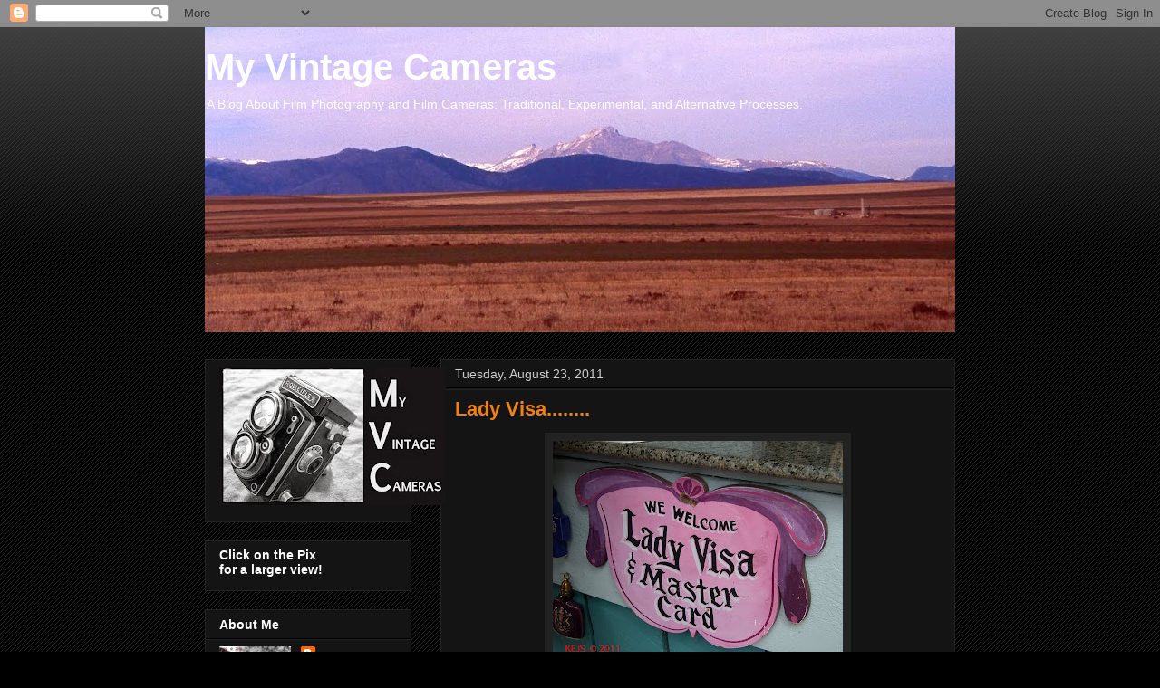

--- FILE ---
content_type: text/html; charset=UTF-8
request_url: https://myvintagecameras.blogspot.com/2011/08/lady-visa.html
body_size: 29662
content:
<!DOCTYPE html>
<html class='v2' dir='ltr' lang='en'>
<head>
<link href='https://www.blogger.com/static/v1/widgets/335934321-css_bundle_v2.css' rel='stylesheet' type='text/css'/>
<meta content='width=1100' name='viewport'/>
<meta content='text/html; charset=UTF-8' http-equiv='Content-Type'/>
<meta content='blogger' name='generator'/>
<link href='https://myvintagecameras.blogspot.com/favicon.ico' rel='icon' type='image/x-icon'/>
<link href='http://myvintagecameras.blogspot.com/2011/08/lady-visa.html' rel='canonical'/>
<link rel="alternate" type="application/atom+xml" title="My Vintage Cameras - Atom" href="https://myvintagecameras.blogspot.com/feeds/posts/default" />
<link rel="alternate" type="application/rss+xml" title="My Vintage Cameras - RSS" href="https://myvintagecameras.blogspot.com/feeds/posts/default?alt=rss" />
<link rel="service.post" type="application/atom+xml" title="My Vintage Cameras - Atom" href="https://www.blogger.com/feeds/7168838311233857690/posts/default" />

<link rel="alternate" type="application/atom+xml" title="My Vintage Cameras - Atom" href="https://myvintagecameras.blogspot.com/feeds/3902989929939038653/comments/default" />
<!--Can't find substitution for tag [blog.ieCssRetrofitLinks]-->
<link href='https://blogger.googleusercontent.com/img/b/R29vZ2xl/AVvXsEhKPtEbAu27EToFz4f7JAj82m4fpy74Ca1vNTkY3z-JrLoc6c1zp5wvqScrIr7HVGJ7AQTjVagZi4pvLehTo3MTbqghyWGNdsnnvdLh-XYfjKfBujndLTQ85_DRj0MfjKhSrv6yD1_bpjST/s320/Lady_Visa.jpg' rel='image_src'/>
<meta content='http://myvintagecameras.blogspot.com/2011/08/lady-visa.html' property='og:url'/>
<meta content='Lady Visa........' property='og:title'/>
<meta content=' From the Renaissance Faire..... more pix here .    ' property='og:description'/>
<meta content='https://blogger.googleusercontent.com/img/b/R29vZ2xl/AVvXsEhKPtEbAu27EToFz4f7JAj82m4fpy74Ca1vNTkY3z-JrLoc6c1zp5wvqScrIr7HVGJ7AQTjVagZi4pvLehTo3MTbqghyWGNdsnnvdLh-XYfjKfBujndLTQ85_DRj0MfjKhSrv6yD1_bpjST/w1200-h630-p-k-no-nu/Lady_Visa.jpg' property='og:image'/>
<title>My Vintage Cameras: Lady Visa........</title>
<style id='page-skin-1' type='text/css'><!--
/*
-----------------------------------------------
Blogger Template Style
Name:     Awesome Inc.
Designer: Tina Chen
URL:      tinachen.org
----------------------------------------------- */
/* Content
----------------------------------------------- */
body {
font: normal normal 13px Arial, Tahoma, Helvetica, FreeSans, sans-serif;
color: #ffffff;
background: #000000 url(https://resources.blogblog.com/blogblog/data/1kt/awesomeinc/body_background_dark.png) repeat scroll top left;
}
html body .content-outer {
min-width: 0;
max-width: 100%;
width: 100%;
}
a:link {
text-decoration: none;
color: #f08214;
}
a:visited {
text-decoration: none;
color: #cccccc;
}
a:hover {
text-decoration: underline;
color: #cccccc;
}
.body-fauxcolumn-outer .cap-top {
position: absolute;
z-index: 1;
height: 276px;
width: 100%;
background: transparent url(https://resources.blogblog.com/blogblog/data/1kt/awesomeinc/body_gradient_dark.png) repeat-x scroll top left;
_background-image: none;
}
/* Columns
----------------------------------------------- */
.content-inner {
padding: 0;
}
.header-inner .section {
margin: 0 16px;
}
.tabs-inner .section {
margin: 0 16px;
}
.main-inner {
padding-top: 30px;
}
.main-inner .column-center-inner,
.main-inner .column-left-inner,
.main-inner .column-right-inner {
padding: 0 5px;
}
*+html body .main-inner .column-center-inner {
margin-top: -30px;
}
#layout .main-inner .column-center-inner {
margin-top: 0;
}
/* Header
----------------------------------------------- */
.header-outer {
margin: 0 0 0 0;
background: transparent none repeat scroll 0 0;
}
.Header h1 {
font: normal bold 40px Arial, Tahoma, Helvetica, FreeSans, sans-serif;
color: #ffffff;
text-shadow: 0 0 -1px #000000;
}
.Header h1 a {
color: #ffffff;
}
.Header .description {
font: normal normal 14px Arial, Tahoma, Helvetica, FreeSans, sans-serif;
color: #ffffff;
}
.header-inner .Header .titlewrapper,
.header-inner .Header .descriptionwrapper {
padding-left: 0;
padding-right: 0;
margin-bottom: 0;
}
.header-inner .Header .titlewrapper {
padding-top: 22px;
}
/* Tabs
----------------------------------------------- */
.tabs-outer {
overflow: hidden;
position: relative;
background: #141414 none repeat scroll 0 0;
}
#layout .tabs-outer {
overflow: visible;
}
.tabs-cap-top, .tabs-cap-bottom {
position: absolute;
width: 100%;
border-top: 1px solid #222222;
}
.tabs-cap-bottom {
bottom: 0;
}
.tabs-inner .widget li a {
display: inline-block;
margin: 0;
padding: .6em 1.5em;
font: normal bold 14px Arial, Tahoma, Helvetica, FreeSans, sans-serif;
color: #ffffff;
border-top: 1px solid #222222;
border-bottom: 1px solid #222222;
border-left: 1px solid #222222;
height: 16px;
line-height: 16px;
}
.tabs-inner .widget li:last-child a {
border-right: 1px solid #222222;
}
.tabs-inner .widget li.selected a, .tabs-inner .widget li a:hover {
background: #444444 none repeat-x scroll 0 -100px;
color: #ffffff;
}
/* Headings
----------------------------------------------- */
h2 {
font: normal bold 14px Arial, Tahoma, Helvetica, FreeSans, sans-serif;
color: #ffffff;
}
/* Widgets
----------------------------------------------- */
.main-inner .section {
margin: 0 27px;
padding: 0;
}
.main-inner .column-left-outer,
.main-inner .column-right-outer {
margin-top: 0;
}
#layout .main-inner .column-left-outer,
#layout .main-inner .column-right-outer {
margin-top: 0;
}
.main-inner .column-left-inner,
.main-inner .column-right-inner {
background: transparent none repeat 0 0;
-moz-box-shadow: 0 0 0 rgba(0, 0, 0, .2);
-webkit-box-shadow: 0 0 0 rgba(0, 0, 0, .2);
-goog-ms-box-shadow: 0 0 0 rgba(0, 0, 0, .2);
box-shadow: 0 0 0 rgba(0, 0, 0, .2);
-moz-border-radius: 0;
-webkit-border-radius: 0;
-goog-ms-border-radius: 0;
border-radius: 0;
}
#layout .main-inner .column-left-inner,
#layout .main-inner .column-right-inner {
margin-top: 0;
}
.sidebar .widget {
font: normal normal 14px Arial, Tahoma, Helvetica, FreeSans, sans-serif;
color: #ffffff;
}
.sidebar .widget a:link {
color: #f08214;
}
.sidebar .widget a:visited {
color: #cccccc;
}
.sidebar .widget a:hover {
color: #cccccc;
}
.sidebar .widget h2 {
text-shadow: 0 0 -1px #000000;
}
.main-inner .widget {
background-color: #141414;
border: 1px solid #222222;
padding: 0 15px 15px;
margin: 20px -16px;
-moz-box-shadow: 0 0 0 rgba(0, 0, 0, .2);
-webkit-box-shadow: 0 0 0 rgba(0, 0, 0, .2);
-goog-ms-box-shadow: 0 0 0 rgba(0, 0, 0, .2);
box-shadow: 0 0 0 rgba(0, 0, 0, .2);
-moz-border-radius: 0;
-webkit-border-radius: 0;
-goog-ms-border-radius: 0;
border-radius: 0;
}
.main-inner .widget h2 {
margin: 0 -15px;
padding: .6em 15px .5em;
border-bottom: 1px solid #000000;
}
.footer-inner .widget h2 {
padding: 0 0 .4em;
border-bottom: 1px solid #000000;
}
.main-inner .widget h2 + div, .footer-inner .widget h2 + div {
border-top: 1px solid #222222;
padding-top: 8px;
}
.main-inner .widget .widget-content {
margin: 0 -15px;
padding: 7px 15px 0;
}
.main-inner .widget ul, .main-inner .widget #ArchiveList ul.flat {
margin: -8px -15px 0;
padding: 0;
list-style: none;
}
.main-inner .widget #ArchiveList {
margin: -8px 0 0;
}
.main-inner .widget ul li, .main-inner .widget #ArchiveList ul.flat li {
padding: .5em 15px;
text-indent: 0;
color: #666666;
border-top: 1px solid #222222;
border-bottom: 1px solid #000000;
}
.main-inner .widget #ArchiveList ul li {
padding-top: .25em;
padding-bottom: .25em;
}
.main-inner .widget ul li:first-child, .main-inner .widget #ArchiveList ul.flat li:first-child {
border-top: none;
}
.main-inner .widget ul li:last-child, .main-inner .widget #ArchiveList ul.flat li:last-child {
border-bottom: none;
}
.post-body {
position: relative;
}
.main-inner .widget .post-body ul {
padding: 0 2.5em;
margin: .5em 0;
list-style: disc;
}
.main-inner .widget .post-body ul li {
padding: 0.25em 0;
margin-bottom: .25em;
color: #ffffff;
border: none;
}
.footer-inner .widget ul {
padding: 0;
list-style: none;
}
.widget .zippy {
color: #666666;
}
/* Posts
----------------------------------------------- */
body .main-inner .Blog {
padding: 0;
margin-bottom: 1em;
background-color: transparent;
border: none;
-moz-box-shadow: 0 0 0 rgba(0, 0, 0, 0);
-webkit-box-shadow: 0 0 0 rgba(0, 0, 0, 0);
-goog-ms-box-shadow: 0 0 0 rgba(0, 0, 0, 0);
box-shadow: 0 0 0 rgba(0, 0, 0, 0);
}
.main-inner .section:last-child .Blog:last-child {
padding: 0;
margin-bottom: 1em;
}
.main-inner .widget h2.date-header {
margin: 0 -15px 1px;
padding: 0 0 0 0;
font: normal normal 14px Arial, Tahoma, Helvetica, FreeSans, sans-serif;
color: #cccccc;
background: transparent none no-repeat scroll top left;
border-top: 0 solid #222222;
border-bottom: 1px solid #000000;
-moz-border-radius-topleft: 0;
-moz-border-radius-topright: 0;
-webkit-border-top-left-radius: 0;
-webkit-border-top-right-radius: 0;
border-top-left-radius: 0;
border-top-right-radius: 0;
position: static;
bottom: 100%;
right: 15px;
text-shadow: 0 0 -1px #000000;
}
.main-inner .widget h2.date-header span {
font: normal normal 14px Arial, Tahoma, Helvetica, FreeSans, sans-serif;
display: block;
padding: .5em 15px;
border-left: 0 solid #222222;
border-right: 0 solid #222222;
}
.date-outer {
position: relative;
margin: 30px 0 20px;
padding: 0 15px;
background-color: #141414;
border: 1px solid #222222;
-moz-box-shadow: 0 0 0 rgba(0, 0, 0, .2);
-webkit-box-shadow: 0 0 0 rgba(0, 0, 0, .2);
-goog-ms-box-shadow: 0 0 0 rgba(0, 0, 0, .2);
box-shadow: 0 0 0 rgba(0, 0, 0, .2);
-moz-border-radius: 0;
-webkit-border-radius: 0;
-goog-ms-border-radius: 0;
border-radius: 0;
}
.date-outer:first-child {
margin-top: 0;
}
.date-outer:last-child {
margin-bottom: 20px;
-moz-border-radius-bottomleft: 0;
-moz-border-radius-bottomright: 0;
-webkit-border-bottom-left-radius: 0;
-webkit-border-bottom-right-radius: 0;
-goog-ms-border-bottom-left-radius: 0;
-goog-ms-border-bottom-right-radius: 0;
border-bottom-left-radius: 0;
border-bottom-right-radius: 0;
}
.date-posts {
margin: 0 -15px;
padding: 0 15px;
clear: both;
}
.post-outer, .inline-ad {
border-top: 1px solid #222222;
margin: 0 -15px;
padding: 15px 15px;
}
.post-outer {
padding-bottom: 10px;
}
.post-outer:first-child {
padding-top: 0;
border-top: none;
}
.post-outer:last-child, .inline-ad:last-child {
border-bottom: none;
}
.post-body {
position: relative;
}
.post-body img {
padding: 8px;
background: #222222;
border: 1px solid transparent;
-moz-box-shadow: 0 0 0 rgba(0, 0, 0, .2);
-webkit-box-shadow: 0 0 0 rgba(0, 0, 0, .2);
box-shadow: 0 0 0 rgba(0, 0, 0, .2);
-moz-border-radius: 0;
-webkit-border-radius: 0;
border-radius: 0;
}
h3.post-title, h4 {
font: normal bold 22px Arial, Tahoma, Helvetica, FreeSans, sans-serif;
color: #f08214;
}
h3.post-title a {
font: normal bold 22px Arial, Tahoma, Helvetica, FreeSans, sans-serif;
color: #f08214;
}
h3.post-title a:hover {
color: #cccccc;
text-decoration: underline;
}
.post-header {
margin: 0 0 1em;
}
.post-body {
line-height: 1.4;
}
.post-outer h2 {
color: #ffffff;
}
.post-footer {
margin: 1.5em 0 0;
}
#blog-pager {
padding: 15px;
font-size: 120%;
background-color: #000000;
border: 1px solid #222222;
-moz-box-shadow: 0 0 0 rgba(0, 0, 0, .2);
-webkit-box-shadow: 0 0 0 rgba(0, 0, 0, .2);
-goog-ms-box-shadow: 0 0 0 rgba(0, 0, 0, .2);
box-shadow: 0 0 0 rgba(0, 0, 0, .2);
-moz-border-radius: 0;
-webkit-border-radius: 0;
-goog-ms-border-radius: 0;
border-radius: 0;
-moz-border-radius-topleft: 0;
-moz-border-radius-topright: 0;
-webkit-border-top-left-radius: 0;
-webkit-border-top-right-radius: 0;
-goog-ms-border-top-left-radius: 0;
-goog-ms-border-top-right-radius: 0;
border-top-left-radius: 0;
border-top-right-radius-topright: 0;
margin-top: 1em;
}
.blog-feeds, .post-feeds {
margin: 1em 0;
text-align: center;
color: #ffffff;
}
.blog-feeds a, .post-feeds a {
color: #f08214;
}
.blog-feeds a:visited, .post-feeds a:visited {
color: #cccccc;
}
.blog-feeds a:hover, .post-feeds a:hover {
color: #cccccc;
}
.post-outer .comments {
margin-top: 2em;
}
/* Comments
----------------------------------------------- */
.comments .comments-content .icon.blog-author {
background-repeat: no-repeat;
background-image: url([data-uri]);
}
.comments .comments-content .loadmore a {
border-top: 1px solid #222222;
border-bottom: 1px solid #222222;
}
.comments .continue {
border-top: 2px solid #222222;
}
/* Footer
----------------------------------------------- */
.footer-outer {
margin: -0 0 -1px;
padding: 0 0 0;
color: #ffffff;
overflow: hidden;
}
.footer-fauxborder-left {
border-top: 1px solid #222222;
background: #141414 none repeat scroll 0 0;
-moz-box-shadow: 0 0 0 rgba(0, 0, 0, .2);
-webkit-box-shadow: 0 0 0 rgba(0, 0, 0, .2);
-goog-ms-box-shadow: 0 0 0 rgba(0, 0, 0, .2);
box-shadow: 0 0 0 rgba(0, 0, 0, .2);
margin: 0 -0;
}
/* Mobile
----------------------------------------------- */
body.mobile {
background-size: auto;
}
.mobile .body-fauxcolumn-outer {
background: transparent none repeat scroll top left;
}
*+html body.mobile .main-inner .column-center-inner {
margin-top: 0;
}
.mobile .main-inner .widget {
padding: 0 0 15px;
}
.mobile .main-inner .widget h2 + div,
.mobile .footer-inner .widget h2 + div {
border-top: none;
padding-top: 0;
}
.mobile .footer-inner .widget h2 {
padding: 0.5em 0;
border-bottom: none;
}
.mobile .main-inner .widget .widget-content {
margin: 0;
padding: 7px 0 0;
}
.mobile .main-inner .widget ul,
.mobile .main-inner .widget #ArchiveList ul.flat {
margin: 0 -15px 0;
}
.mobile .main-inner .widget h2.date-header {
right: 0;
}
.mobile .date-header span {
padding: 0.4em 0;
}
.mobile .date-outer:first-child {
margin-bottom: 0;
border: 1px solid #222222;
-moz-border-radius-topleft: 0;
-moz-border-radius-topright: 0;
-webkit-border-top-left-radius: 0;
-webkit-border-top-right-radius: 0;
-goog-ms-border-top-left-radius: 0;
-goog-ms-border-top-right-radius: 0;
border-top-left-radius: 0;
border-top-right-radius: 0;
}
.mobile .date-outer {
border-color: #222222;
border-width: 0 1px 1px;
}
.mobile .date-outer:last-child {
margin-bottom: 0;
}
.mobile .main-inner {
padding: 0;
}
.mobile .header-inner .section {
margin: 0;
}
.mobile .post-outer, .mobile .inline-ad {
padding: 5px 0;
}
.mobile .tabs-inner .section {
margin: 0 10px;
}
.mobile .main-inner .widget h2 {
margin: 0;
padding: 0;
}
.mobile .main-inner .widget h2.date-header span {
padding: 0;
}
.mobile .main-inner .widget .widget-content {
margin: 0;
padding: 7px 0 0;
}
.mobile #blog-pager {
border: 1px solid transparent;
background: #141414 none repeat scroll 0 0;
}
.mobile .main-inner .column-left-inner,
.mobile .main-inner .column-right-inner {
background: transparent none repeat 0 0;
-moz-box-shadow: none;
-webkit-box-shadow: none;
-goog-ms-box-shadow: none;
box-shadow: none;
}
.mobile .date-posts {
margin: 0;
padding: 0;
}
.mobile .footer-fauxborder-left {
margin: 0;
border-top: inherit;
}
.mobile .main-inner .section:last-child .Blog:last-child {
margin-bottom: 0;
}
.mobile-index-contents {
color: #ffffff;
}
.mobile .mobile-link-button {
background: #f08214 none repeat scroll 0 0;
}
.mobile-link-button a:link, .mobile-link-button a:visited {
color: #ffffff;
}
.mobile .tabs-inner .PageList .widget-content {
background: transparent;
border-top: 1px solid;
border-color: #222222;
color: #ffffff;
}
.mobile .tabs-inner .PageList .widget-content .pagelist-arrow {
border-left: 1px solid #222222;
}

--></style>
<style id='template-skin-1' type='text/css'><!--
body {
min-width: 860px;
}
.content-outer, .content-fauxcolumn-outer, .region-inner {
min-width: 860px;
max-width: 860px;
_width: 860px;
}
.main-inner .columns {
padding-left: 260px;
padding-right: 0px;
}
.main-inner .fauxcolumn-center-outer {
left: 260px;
right: 0px;
/* IE6 does not respect left and right together */
_width: expression(this.parentNode.offsetWidth -
parseInt("260px") -
parseInt("0px") + 'px');
}
.main-inner .fauxcolumn-left-outer {
width: 260px;
}
.main-inner .fauxcolumn-right-outer {
width: 0px;
}
.main-inner .column-left-outer {
width: 260px;
right: 100%;
margin-left: -260px;
}
.main-inner .column-right-outer {
width: 0px;
margin-right: -0px;
}
#layout {
min-width: 0;
}
#layout .content-outer {
min-width: 0;
width: 800px;
}
#layout .region-inner {
min-width: 0;
width: auto;
}
body#layout div.add_widget {
padding: 8px;
}
body#layout div.add_widget a {
margin-left: 32px;
}
--></style>
<link href='https://www.blogger.com/dyn-css/authorization.css?targetBlogID=7168838311233857690&amp;zx=fffc6d74-6416-4b8f-b01f-0fa4a6249601' media='none' onload='if(media!=&#39;all&#39;)media=&#39;all&#39;' rel='stylesheet'/><noscript><link href='https://www.blogger.com/dyn-css/authorization.css?targetBlogID=7168838311233857690&amp;zx=fffc6d74-6416-4b8f-b01f-0fa4a6249601' rel='stylesheet'/></noscript>
<meta name='google-adsense-platform-account' content='ca-host-pub-1556223355139109'/>
<meta name='google-adsense-platform-domain' content='blogspot.com'/>

</head>
<body class='loading variant-dark'>
<div class='navbar section' id='navbar' name='Navbar'><div class='widget Navbar' data-version='1' id='Navbar1'><script type="text/javascript">
    function setAttributeOnload(object, attribute, val) {
      if(window.addEventListener) {
        window.addEventListener('load',
          function(){ object[attribute] = val; }, false);
      } else {
        window.attachEvent('onload', function(){ object[attribute] = val; });
      }
    }
  </script>
<div id="navbar-iframe-container"></div>
<script type="text/javascript" src="https://apis.google.com/js/platform.js"></script>
<script type="text/javascript">
      gapi.load("gapi.iframes:gapi.iframes.style.bubble", function() {
        if (gapi.iframes && gapi.iframes.getContext) {
          gapi.iframes.getContext().openChild({
              url: 'https://www.blogger.com/navbar/7168838311233857690?po\x3d3902989929939038653\x26origin\x3dhttps://myvintagecameras.blogspot.com',
              where: document.getElementById("navbar-iframe-container"),
              id: "navbar-iframe"
          });
        }
      });
    </script><script type="text/javascript">
(function() {
var script = document.createElement('script');
script.type = 'text/javascript';
script.src = '//pagead2.googlesyndication.com/pagead/js/google_top_exp.js';
var head = document.getElementsByTagName('head')[0];
if (head) {
head.appendChild(script);
}})();
</script>
</div></div>
<div class='body-fauxcolumns'>
<div class='fauxcolumn-outer body-fauxcolumn-outer'>
<div class='cap-top'>
<div class='cap-left'></div>
<div class='cap-right'></div>
</div>
<div class='fauxborder-left'>
<div class='fauxborder-right'></div>
<div class='fauxcolumn-inner'>
</div>
</div>
<div class='cap-bottom'>
<div class='cap-left'></div>
<div class='cap-right'></div>
</div>
</div>
</div>
<div class='content'>
<div class='content-fauxcolumns'>
<div class='fauxcolumn-outer content-fauxcolumn-outer'>
<div class='cap-top'>
<div class='cap-left'></div>
<div class='cap-right'></div>
</div>
<div class='fauxborder-left'>
<div class='fauxborder-right'></div>
<div class='fauxcolumn-inner'>
</div>
</div>
<div class='cap-bottom'>
<div class='cap-left'></div>
<div class='cap-right'></div>
</div>
</div>
</div>
<div class='content-outer'>
<div class='content-cap-top cap-top'>
<div class='cap-left'></div>
<div class='cap-right'></div>
</div>
<div class='fauxborder-left content-fauxborder-left'>
<div class='fauxborder-right content-fauxborder-right'></div>
<div class='content-inner'>
<header>
<div class='header-outer'>
<div class='header-cap-top cap-top'>
<div class='cap-left'></div>
<div class='cap-right'></div>
</div>
<div class='fauxborder-left header-fauxborder-left'>
<div class='fauxborder-right header-fauxborder-right'></div>
<div class='region-inner header-inner'>
<div class='header section' id='header' name='Header'><div class='widget Header' data-version='1' id='Header1'>
<div id='header-inner' style='background-image: url("https://blogger.googleusercontent.com/img/b/R29vZ2xl/AVvXsEhwpPeOptnPyKKAHRbEZ5ugZ5Ot2hrnQwQdkd9q8M8Hri6uIyIg7vovhqvdwK91t3_-xF6sqwoLiTW3Z_pYzsHFqPYWAc9R01LDJ0jFgDZoCuzDxfxNFNw9mrDnNntmAUQaPaUsR63eqQIN/s1038/TwitterHeader.jpg"); background-position: left; min-height: 337px; _height: 337px; background-repeat: no-repeat; '>
<div class='titlewrapper' style='background: transparent'>
<h1 class='title' style='background: transparent; border-width: 0px'>
<a href='https://myvintagecameras.blogspot.com/'>
My Vintage Cameras
</a>
</h1>
</div>
<div class='descriptionwrapper'>
<p class='description'><span>A Blog About Film Photography and Film Cameras: Traditional, Experimental, and Alternative Processes.</span></p>
</div>
</div>
</div></div>
</div>
</div>
<div class='header-cap-bottom cap-bottom'>
<div class='cap-left'></div>
<div class='cap-right'></div>
</div>
</div>
</header>
<div class='tabs-outer'>
<div class='tabs-cap-top cap-top'>
<div class='cap-left'></div>
<div class='cap-right'></div>
</div>
<div class='fauxborder-left tabs-fauxborder-left'>
<div class='fauxborder-right tabs-fauxborder-right'></div>
<div class='region-inner tabs-inner'>
<div class='tabs no-items section' id='crosscol' name='Cross-Column'></div>
<div class='tabs no-items section' id='crosscol-overflow' name='Cross-Column 2'></div>
</div>
</div>
<div class='tabs-cap-bottom cap-bottom'>
<div class='cap-left'></div>
<div class='cap-right'></div>
</div>
</div>
<div class='main-outer'>
<div class='main-cap-top cap-top'>
<div class='cap-left'></div>
<div class='cap-right'></div>
</div>
<div class='fauxborder-left main-fauxborder-left'>
<div class='fauxborder-right main-fauxborder-right'></div>
<div class='region-inner main-inner'>
<div class='columns fauxcolumns'>
<div class='fauxcolumn-outer fauxcolumn-center-outer'>
<div class='cap-top'>
<div class='cap-left'></div>
<div class='cap-right'></div>
</div>
<div class='fauxborder-left'>
<div class='fauxborder-right'></div>
<div class='fauxcolumn-inner'>
</div>
</div>
<div class='cap-bottom'>
<div class='cap-left'></div>
<div class='cap-right'></div>
</div>
</div>
<div class='fauxcolumn-outer fauxcolumn-left-outer'>
<div class='cap-top'>
<div class='cap-left'></div>
<div class='cap-right'></div>
</div>
<div class='fauxborder-left'>
<div class='fauxborder-right'></div>
<div class='fauxcolumn-inner'>
</div>
</div>
<div class='cap-bottom'>
<div class='cap-left'></div>
<div class='cap-right'></div>
</div>
</div>
<div class='fauxcolumn-outer fauxcolumn-right-outer'>
<div class='cap-top'>
<div class='cap-left'></div>
<div class='cap-right'></div>
</div>
<div class='fauxborder-left'>
<div class='fauxborder-right'></div>
<div class='fauxcolumn-inner'>
</div>
</div>
<div class='cap-bottom'>
<div class='cap-left'></div>
<div class='cap-right'></div>
</div>
</div>
<!-- corrects IE6 width calculation -->
<div class='columns-inner'>
<div class='column-center-outer'>
<div class='column-center-inner'>
<div class='main section' id='main' name='Main'><div class='widget Blog' data-version='1' id='Blog1'>
<div class='blog-posts hfeed'>

          <div class="date-outer">
        
<h2 class='date-header'><span>Tuesday, August 23, 2011</span></h2>

          <div class="date-posts">
        
<div class='post-outer'>
<div class='post hentry uncustomized-post-template' itemprop='blogPost' itemscope='itemscope' itemtype='http://schema.org/BlogPosting'>
<meta content='https://blogger.googleusercontent.com/img/b/R29vZ2xl/AVvXsEhKPtEbAu27EToFz4f7JAj82m4fpy74Ca1vNTkY3z-JrLoc6c1zp5wvqScrIr7HVGJ7AQTjVagZi4pvLehTo3MTbqghyWGNdsnnvdLh-XYfjKfBujndLTQ85_DRj0MfjKhSrv6yD1_bpjST/s320/Lady_Visa.jpg' itemprop='image_url'/>
<meta content='7168838311233857690' itemprop='blogId'/>
<meta content='3902989929939038653' itemprop='postId'/>
<a name='3902989929939038653'></a>
<h3 class='post-title entry-title' itemprop='name'>
Lady Visa........
</h3>
<div class='post-header'>
<div class='post-header-line-1'></div>
</div>
<div class='post-body entry-content' id='post-body-3902989929939038653' itemprop='description articleBody'>
<div class="separator" style="clear: both; text-align: center;"><a href="https://blogger.googleusercontent.com/img/b/R29vZ2xl/AVvXsEhKPtEbAu27EToFz4f7JAj82m4fpy74Ca1vNTkY3z-JrLoc6c1zp5wvqScrIr7HVGJ7AQTjVagZi4pvLehTo3MTbqghyWGNdsnnvdLh-XYfjKfBujndLTQ85_DRj0MfjKhSrv6yD1_bpjST/s1600/Lady_Visa.jpg" imageanchor="1" style="margin-left: 1em; margin-right: 1em;"><img border="0" height="247" src="https://blogger.googleusercontent.com/img/b/R29vZ2xl/AVvXsEhKPtEbAu27EToFz4f7JAj82m4fpy74Ca1vNTkY3z-JrLoc6c1zp5wvqScrIr7HVGJ7AQTjVagZi4pvLehTo3MTbqghyWGNdsnnvdLh-XYfjKfBujndLTQ85_DRj0MfjKhSrv6yD1_bpjST/s320/Lady_Visa.jpg" width="320" /></a></div><br />
From the Renaissance Faire.....<a href="http://longspeakphotoblog.blogspot.com/search/label/Ren%20Festival">more pix here</a>.<br />
<br />
<br />
<div style='clear: both;'></div>
</div>
<div class='post-footer'>
<div class='post-footer-line post-footer-line-1'>
<span class='post-author vcard'>
Posted by
<span class='fn' itemprop='author' itemscope='itemscope' itemtype='http://schema.org/Person'>
<meta content='https://www.blogger.com/profile/02305373259154226492' itemprop='url'/>
<a class='g-profile' href='https://www.blogger.com/profile/02305373259154226492' rel='author' title='author profile'>
<span itemprop='name'>MyVintageCameras</span>
</a>
</span>
</span>
<span class='post-timestamp'>
at
<meta content='http://myvintagecameras.blogspot.com/2011/08/lady-visa.html' itemprop='url'/>
<a class='timestamp-link' href='https://myvintagecameras.blogspot.com/2011/08/lady-visa.html' rel='bookmark' title='permanent link'><abbr class='published' itemprop='datePublished' title='2011-08-23T10:24:00-06:00'>10:24&#8239;AM</abbr></a>
</span>
<span class='post-comment-link'>
</span>
<span class='post-icons'>
<span class='item-action'>
<a href='https://www.blogger.com/email-post/7168838311233857690/3902989929939038653' title='Email Post'>
<img alt='' class='icon-action' height='13' src='https://resources.blogblog.com/img/icon18_email.gif' width='18'/>
</a>
</span>
<span class='item-control blog-admin pid-2129937759'>
<a href='https://www.blogger.com/post-edit.g?blogID=7168838311233857690&postID=3902989929939038653&from=pencil' title='Edit Post'>
<img alt='' class='icon-action' height='18' src='https://resources.blogblog.com/img/icon18_edit_allbkg.gif' width='18'/>
</a>
</span>
</span>
<div class='post-share-buttons goog-inline-block'>
</div>
</div>
<div class='post-footer-line post-footer-line-2'>
<span class='post-labels'>
Labels:
<a href='https://myvintagecameras.blogspot.com/search/label/Front%20Range%20Colorado' rel='tag'>Front Range Colorado</a>,
<a href='https://myvintagecameras.blogspot.com/search/label/Kodak%20E100VS' rel='tag'>Kodak E100VS</a>,
<a href='https://myvintagecameras.blogspot.com/search/label/Minolta%20X-700' rel='tag'>Minolta X-700</a>,
<a href='https://myvintagecameras.blogspot.com/search/label/Summer' rel='tag'>Summer</a>,
<a href='https://myvintagecameras.blogspot.com/search/label/Vacation%20Hiatus' rel='tag'>Vacation Hiatus</a>
</span>
</div>
<div class='post-footer-line post-footer-line-3'>
<span class='post-location'>
</span>
</div>
</div>
</div>
<div class='comments' id='comments'>
<a name='comments'></a>
<h4>No comments:</h4>
<div id='Blog1_comments-block-wrapper'>
<dl class='avatar-comment-indent' id='comments-block'>
</dl>
</div>
<p class='comment-footer'>
<div class='comment-form'>
<a name='comment-form'></a>
<h4 id='comment-post-message'>Post a Comment</h4>
<p>
</p>
<a href='https://www.blogger.com/comment/frame/7168838311233857690?po=3902989929939038653&hl=en&saa=85391&origin=https://myvintagecameras.blogspot.com' id='comment-editor-src'></a>
<iframe allowtransparency='true' class='blogger-iframe-colorize blogger-comment-from-post' frameborder='0' height='410px' id='comment-editor' name='comment-editor' src='' width='100%'></iframe>
<script src='https://www.blogger.com/static/v1/jsbin/2830521187-comment_from_post_iframe.js' type='text/javascript'></script>
<script type='text/javascript'>
      BLOG_CMT_createIframe('https://www.blogger.com/rpc_relay.html');
    </script>
</div>
</p>
</div>
</div>

        </div></div>
      
</div>
<div class='blog-pager' id='blog-pager'>
<span id='blog-pager-newer-link'>
<a class='blog-pager-newer-link' href='https://myvintagecameras.blogspot.com/2011/08/pensive-camel.html' id='Blog1_blog-pager-newer-link' title='Newer Post'>Newer Post</a>
</span>
<span id='blog-pager-older-link'>
<a class='blog-pager-older-link' href='https://myvintagecameras.blogspot.com/2011/08/weve-hit-trail.html' id='Blog1_blog-pager-older-link' title='Older Post'>Older Post</a>
</span>
<a class='home-link' href='https://myvintagecameras.blogspot.com/'>Home</a>
</div>
<div class='clear'></div>
<div class='post-feeds'>
<div class='feed-links'>
Subscribe to:
<a class='feed-link' href='https://myvintagecameras.blogspot.com/feeds/3902989929939038653/comments/default' target='_blank' type='application/atom+xml'>Post Comments (Atom)</a>
</div>
</div>
</div></div>
</div>
</div>
<div class='column-left-outer'>
<div class='column-left-inner'>
<aside>
<div class='sidebar section' id='sidebar-left-1'><div class='widget Image' data-version='1' id='Image1'>
<div class='widget-content'>
<img alt='' height='153' id='Image1_img' src='https://blogger.googleusercontent.com/img/b/R29vZ2xl/AVvXsEj3ewYAem_8KPukWEfRoMKaWvj8CFPWDTuYHMTb7UQ_udU84MH_Qo51OUDATNiGp1hO1y9etERy-GcpnsexMr14eZcn8scEj6jKahqzZxsPWt-rJa2vRFM_53pt2MEFxbFq94pNBLBA57lf/s250/LOGO_BW.jpg' width='250'/>
<br/>
</div>
<div class='clear'></div>
</div><div class='widget Text' data-version='1' id='Text1'>
<div class='widget-content'>
<span style="font-weight: bold;">Click on the Pix<br />for a larger view!</span><br />
</div>
<div class='clear'></div>
</div><div class='widget Profile' data-version='1' id='Profile1'>
<h2>About Me</h2>
<div class='widget-content'>
<a href='https://www.blogger.com/profile/02305373259154226492'><img alt='My photo' class='profile-img' height='80' src='//blogger.googleusercontent.com/img/b/R29vZ2xl/AVvXsEjaw91a9KzsffXBgX9dsLWV9TZ-ZHbbr3uO2ks2VZOfIHxy4PCG5-IXgny-KZTZByuzt-l-2mx77lagFJDU9mV3mL_-RnPfDHSepVvnvNAbzJpJ0dh5xZe7q1BTjM-QmA/s220/Mamiya7.jpg' width='79'/></a>
<dl class='profile-datablock'>
<dt class='profile-data'>
<a class='profile-name-link g-profile' href='https://www.blogger.com/profile/02305373259154226492' rel='author' style='background-image: url(//www.blogger.com/img/logo-16.png);'>
</a>
</dt>
</dl>
<a class='profile-link' href='https://www.blogger.com/profile/02305373259154226492' rel='author'>View my complete profile</a>
<div class='clear'></div>
</div>
</div><div class='widget HTML' data-version='1' id='HTML4'><!-- LikeBtn.com BEGIN -->
<span class="likebtn-wrapper"></span>
<script>(function(d,e,s){if(d.getElementById("likebtn_wjs"))return;a=d.createElement(e);m=d.getElementsByTagName(e)[0];a.async=1;a.id="likebtn_wjs";a.src=s;m.parentNode.insertBefore(a, m)})(document,"script","//w.likebtn.com/js/w/widget.js");</script>
<!-- LikeBtn.com END --></div><div class='widget HTML' data-version='1' id='HTML2'>
<div class='widget-content'>
<a href="https://twitter.com/AnalogPhotoBug" class="twitter-follow-button" data-show-count="false" data-size="large">Follow @AnalogPhotoBug</a>
<script>!function(d,s,id){var js,fjs=d.getElementsByTagName(s)[0],p=/^http:/.test(d.location)?'http':'https';if(!d.getElementById(id)){js=d.createElement(s);js.id=id;js.src=p+'://platform.twitter.com/widgets.js';fjs.parentNode.insertBefore(js,fjs);}}(document, 'script', 'twitter-wjs');</script>
</div>
<div class='clear'></div>
</div><div class='widget HTML' data-version='1' id='HTML3'>
<h2 class='title'>Tweet This Link</h2>
<div class='widget-content'>
<a href="https://twitter.com/share" class="twitter-share-button" data-via="AnalogPhotoBug">Tweet</a>
<script>!function(d,s,id){var js,fjs=d.getElementsByTagName(s)[0],p=/^http:/.test(d.location)?'http':'https';if(!d.getElementById(id)){js=d.createElement(s);js.id=id;js.src=p+'://platform.twitter.com/widgets.js';fjs.parentNode.insertBefore(js,fjs);}}(document, 'script', 'twitter-wjs');</script>
</div>
<div class='clear'></div>
</div><div class='widget HTML' data-version='1' id='HTML1'>
<h2 class='title'>Protected by Copyscape</h2>
<div class='widget-content'>
<a href="http://www.copyscape.com/"><img border="0" alt="Page copy protected against web site content infringement by Copyscape" width="88" src="https://lh3.googleusercontent.com/blogger_img_proxy/AEn0k_ucZm9Gu0WVyX5Qdtur7RR40Xj_GxjyyW2O1yT3IGG1ae9L0OfLW3a-fkrQTFPofi0Jr4dOyhj8gWQ8Gz_xY5RC6a39zAeiZp603vSINXgt26NOYIpkha_mLw=s0-d" height="31" title="Do not copy content from the page. Plagiarism will be detected by Copyscape."></a>
</div>
<div class='clear'></div>
</div><div class='widget LinkList' data-version='1' id='LinkList4'>
<h2>More Photos @</h2>
<div class='widget-content'>
<ul>
<li><a href='https://myvintagecamerasblog.wordpress.com/'>MY FINE ART PAGE</a></li>
</ul>
<div class='clear'></div>
</div>
</div><div class='widget LinkList' data-version='1' id='LinkList3'>
<h2>My Other Blogs</h2>
<div class='widget-content'>
<ul>
<li><a href='http://www.littleblackdoggie.com/PHOTOS/Welcome.html'>Photo Website Archive</a></li>
<li><a href='http://longspeakphotoblog.blogspot.com/'>Longs Peak Journal</a></li>
<li><a href='http://kellydog.blogspot.com/'>Kelly the Little Black Dog</a></li>
</ul>
<div class='clear'></div>
</div>
</div><div class='widget LinkList' data-version='1' id='LinkList2'>
<h2>Organizations       I Support</h2>
<div class='widget-content'>
<ul>
<li><a href='https://www.ilfordlab-us.com/'>IlfordLabDirect</a></li>
<li><a href='http://oldschoolphotolab.com/'>OldSchoolPhotoLab</a></li>
<li><a href='http://www.localdarkroom.com/'>Local Darkroom</a></li>
<li><a href='http://www.couwpc.com/'>Urban Wildlife Photo Club</a></li>
<li><a href='http://www.moabphotosym.com/'>Moab Photo Symposium</a></li>
<li><a href='http://www.bandwmag.com/'>B&W Magazine</a></li>
<li><a href='http://blog.c4fap.org/'>Center For Fine Art Photography</a></li>
<li><a href='http://www.photography.org/'>Center for Photographic Art</a></li>
<li><a href='http://www.cpacphoto.org/'>Colorado Photographic Arts Center</a></li>
<li><a href='http://www.annenbergspaceforphotography.org/'>Annenberg Space for Photography</a></li>
<li><a href='http://www.aperture.org/'>Aperture Foundation</a></li>
<li><a href='http://camera-wiki.org/wiki/Main_Page'>Camera-Wiki.org</a></li>
<li><a href='http://parks.state.co.us/Parks/eldoradocanyon'>Eldorado Canyon State Park</a></li>
<li><a href='http://www.dnr.state.oh.us/parks/tabid/743/Default.aspx'>Hocking Hills State Park</a></li>
<li><a href='http://www.freestylephoto.biz/index.php'>Freestyle Photo Supplies</a></li>
<li><a href='http://www.adorama.com/'>Adorama Camera</a></li>
</ul>
<div class='clear'></div>
</div>
</div><div class='widget LinkList' data-version='1' id='LinkList1'>
<h2>Photo Friends &amp; Influences</h2>
<div class='widget-content'>
<ul>
<li><a href='http://littleblackdoggie.com/PHOTOS/Welcome.html'>My Photo Website</a></li>
<li><a href='https://www.artsy.net/artist/frida-kahlo?'>Frida Kahlo</a></li>
<li><a href='http://www.photoethnography.com/'>Photoethnography</a></li>
<li><a href='http://clydebutcher.com/'>Clyde Butcher</a></li>
<li><a href='https://www.facebook.com/pages/Christopher-James-Photography/112291968802531'>Christopher James</a></li>
<li><a href='http://www.johnsexton.com/'>John Sexton</a></li>
<li><a href='http://www.elivega.net/'>Eli Vega</a></li>
<li><a href='http://www.kimweston.com/'>Kim Weston</a></li>
<li><a href='http://www.boulderphoto.com/'>Don Oberbeck</a></li>
<li><a href='http://www.kenrockwell.com/'>Ken Rockwell</a></li>
<li><a href='http://carlyecalvin.com/fridayphoto.html'>Carlye Calvin Friday Photo</a></li>
</ul>
<div class='clear'></div>
</div>
</div><div class='widget Followers' data-version='1' id='Followers1'>
<h2 class='title'>Followers</h2>
<div class='widget-content'>
<div id='Followers1-wrapper'>
<div style='margin-right:2px;'>
<div><script type="text/javascript" src="https://apis.google.com/js/platform.js"></script>
<div id="followers-iframe-container"></div>
<script type="text/javascript">
    window.followersIframe = null;
    function followersIframeOpen(url) {
      gapi.load("gapi.iframes", function() {
        if (gapi.iframes && gapi.iframes.getContext) {
          window.followersIframe = gapi.iframes.getContext().openChild({
            url: url,
            where: document.getElementById("followers-iframe-container"),
            messageHandlersFilter: gapi.iframes.CROSS_ORIGIN_IFRAMES_FILTER,
            messageHandlers: {
              '_ready': function(obj) {
                window.followersIframe.getIframeEl().height = obj.height;
              },
              'reset': function() {
                window.followersIframe.close();
                followersIframeOpen("https://www.blogger.com/followers/frame/7168838311233857690?colors\x3dCgt0cmFuc3BhcmVudBILdHJhbnNwYXJlbnQaByNmZmZmZmYiByNmMDgyMTQqByMwMDAwMDAyByNmZmZmZmY6ByNmZmZmZmZCByNmMDgyMTRKByM2NjY2NjZSByNmMDgyMTRaC3RyYW5zcGFyZW50\x26pageSize\x3d21\x26hl\x3den\x26origin\x3dhttps://myvintagecameras.blogspot.com");
              },
              'open': function(url) {
                window.followersIframe.close();
                followersIframeOpen(url);
              }
            }
          });
        }
      });
    }
    followersIframeOpen("https://www.blogger.com/followers/frame/7168838311233857690?colors\x3dCgt0cmFuc3BhcmVudBILdHJhbnNwYXJlbnQaByNmZmZmZmYiByNmMDgyMTQqByMwMDAwMDAyByNmZmZmZmY6ByNmZmZmZmZCByNmMDgyMTRKByM2NjY2NjZSByNmMDgyMTRaC3RyYW5zcGFyZW50\x26pageSize\x3d21\x26hl\x3den\x26origin\x3dhttps://myvintagecameras.blogspot.com");
  </script></div>
</div>
</div>
<div class='clear'></div>
</div>
</div><div class='widget Subscribe' data-version='1' id='Subscribe1'>
<div style='white-space:nowrap'>
<h2 class='title'>Subscribe Via:</h2>
<div class='widget-content'>
<div class='subscribe-wrapper subscribe-type-POST'>
<div class='subscribe expanded subscribe-type-POST' id='SW_READER_LIST_Subscribe1POST' style='display:none;'>
<div class='top'>
<span class='inner' onclick='return(_SW_toggleReaderList(event, "Subscribe1POST"));'>
<img class='subscribe-dropdown-arrow' src='https://resources.blogblog.com/img/widgets/arrow_dropdown.gif'/>
<img align='absmiddle' alt='' border='0' class='feed-icon' src='https://resources.blogblog.com/img/icon_feed12.png'/>
Posts
</span>
<div class='feed-reader-links'>
<a class='feed-reader-link' href='https://www.netvibes.com/subscribe.php?url=https%3A%2F%2Fmyvintagecameras.blogspot.com%2Ffeeds%2Fposts%2Fdefault' target='_blank'>
<img src='https://resources.blogblog.com/img/widgets/subscribe-netvibes.png'/>
</a>
<a class='feed-reader-link' href='https://add.my.yahoo.com/content?url=https%3A%2F%2Fmyvintagecameras.blogspot.com%2Ffeeds%2Fposts%2Fdefault' target='_blank'>
<img src='https://resources.blogblog.com/img/widgets/subscribe-yahoo.png'/>
</a>
<a class='feed-reader-link' href='https://myvintagecameras.blogspot.com/feeds/posts/default' target='_blank'>
<img align='absmiddle' class='feed-icon' src='https://resources.blogblog.com/img/icon_feed12.png'/>
                  Atom
                </a>
</div>
</div>
<div class='bottom'></div>
</div>
<div class='subscribe' id='SW_READER_LIST_CLOSED_Subscribe1POST' onclick='return(_SW_toggleReaderList(event, "Subscribe1POST"));'>
<div class='top'>
<span class='inner'>
<img class='subscribe-dropdown-arrow' src='https://resources.blogblog.com/img/widgets/arrow_dropdown.gif'/>
<span onclick='return(_SW_toggleReaderList(event, "Subscribe1POST"));'>
<img align='absmiddle' alt='' border='0' class='feed-icon' src='https://resources.blogblog.com/img/icon_feed12.png'/>
Posts
</span>
</span>
</div>
<div class='bottom'></div>
</div>
</div>
<div class='subscribe-wrapper subscribe-type-PER_POST'>
<div class='subscribe expanded subscribe-type-PER_POST' id='SW_READER_LIST_Subscribe1PER_POST' style='display:none;'>
<div class='top'>
<span class='inner' onclick='return(_SW_toggleReaderList(event, "Subscribe1PER_POST"));'>
<img class='subscribe-dropdown-arrow' src='https://resources.blogblog.com/img/widgets/arrow_dropdown.gif'/>
<img align='absmiddle' alt='' border='0' class='feed-icon' src='https://resources.blogblog.com/img/icon_feed12.png'/>
Comments
</span>
<div class='feed-reader-links'>
<a class='feed-reader-link' href='https://www.netvibes.com/subscribe.php?url=https%3A%2F%2Fmyvintagecameras.blogspot.com%2Ffeeds%2F3902989929939038653%2Fcomments%2Fdefault' target='_blank'>
<img src='https://resources.blogblog.com/img/widgets/subscribe-netvibes.png'/>
</a>
<a class='feed-reader-link' href='https://add.my.yahoo.com/content?url=https%3A%2F%2Fmyvintagecameras.blogspot.com%2Ffeeds%2F3902989929939038653%2Fcomments%2Fdefault' target='_blank'>
<img src='https://resources.blogblog.com/img/widgets/subscribe-yahoo.png'/>
</a>
<a class='feed-reader-link' href='https://myvintagecameras.blogspot.com/feeds/3902989929939038653/comments/default' target='_blank'>
<img align='absmiddle' class='feed-icon' src='https://resources.blogblog.com/img/icon_feed12.png'/>
                  Atom
                </a>
</div>
</div>
<div class='bottom'></div>
</div>
<div class='subscribe' id='SW_READER_LIST_CLOSED_Subscribe1PER_POST' onclick='return(_SW_toggleReaderList(event, "Subscribe1PER_POST"));'>
<div class='top'>
<span class='inner'>
<img class='subscribe-dropdown-arrow' src='https://resources.blogblog.com/img/widgets/arrow_dropdown.gif'/>
<span onclick='return(_SW_toggleReaderList(event, "Subscribe1PER_POST"));'>
<img align='absmiddle' alt='' border='0' class='feed-icon' src='https://resources.blogblog.com/img/icon_feed12.png'/>
Comments
</span>
</span>
</div>
<div class='bottom'></div>
</div>
</div>
<div style='clear:both'></div>
</div>
</div>
<div class='clear'></div>
</div><div class='widget BlogList' data-version='1' id='BlogList1'>
<h2 class='title'>Blogger Friend Updates</h2>
<div class='widget-content'>
<div class='blog-list-container' id='BlogList1_container'>
<ul id='BlogList1_blogs'>
<li style='display: block;'>
<div class='blog-icon'>
<img data-lateloadsrc='https://lh3.googleusercontent.com/blogger_img_proxy/AEn0k_vYohiEg8M-hZd5J_6YTTTxB4LywA7UFMl543kpnRbSZ98uYQZrf1KVNv3Y40BSrZcOeHK38Mr2bTkvpblKTZKJeL-4IFKCyrvBueK3=s16-w16-h16' height='16' width='16'/>
</div>
<div class='blog-content'>
<div class='blog-title'>
<a href='https://hebphoto.blogspot.com/' target='_blank'>
photo hebrides</a>
</div>
<div class='item-content'>
<span class='item-title'>
<a href='https://hebphoto.blogspot.com/2026/01/waiting-liceasto.html' target='_blank'>
waiting, Liceasto
</a>
</span>
<div class='item-time'>
7 hours ago
</div>
</div>
</div>
<div style='clear: both;'></div>
</li>
<li style='display: block;'>
<div class='blog-icon'>
<img data-lateloadsrc='https://lh3.googleusercontent.com/blogger_img_proxy/AEn0k_sXNU5RTfmQWJQSI1iOxC_2lvofhap6I55Dt7kwsDkJyMUcYrecA-NnfuDjGJcHDfALJ-CIBmgy_1NjLmpQDjllov9YZv-rzDkb2kAfH0tUm3xsHQ=s16-w16-h16' height='16' width='16'/>
</div>
<div class='blog-content'>
<div class='blog-title'>
<a href='http://visualsciencelab.blogspot.com/' target='_blank'>
The Visual Science Lab.</a>
</div>
<div class='item-content'>
<span class='item-title'>
<a href='http://visualsciencelab.blogspot.com/2026/01/will-van-overbeeks-wet-dogs-show.html' target='_blank'>
Will van Overbeek's "WET DOGS" show reception has changed. The start time 
moves up one hour to 3 pm and ends at 5 pm. Safer and just as much fun.
</a>
</span>
<div class='item-time'>
9 hours ago
</div>
</div>
</div>
<div style='clear: both;'></div>
</li>
<li style='display: block;'>
<div class='blog-icon'>
<img data-lateloadsrc='https://lh3.googleusercontent.com/blogger_img_proxy/AEn0k_vXTp6QtbKp1HvceRgT4gH1Qk9qa0Al7lJsgR6eIJWVTcrv4CrjO25X3Gb3CmMSQoQXwZVGDlC7uKp_WGLNQHA-BL4GrH7kZUi3tTZMN_JTmi7W8Z4emtlo=s16-w16-h16' height='16' width='16'/>
</div>
<div class='blog-content'>
<div class='blog-title'>
<a href='http://saintlouismodailyphoto.blogspot.com/' target='_blank'>
St. Louis Daily Photo</a>
</div>
<div class='item-content'>
<span class='item-title'>
<a href='http://saintlouismodailyphoto.blogspot.com/2026/01/back-to-sculpture.html' target='_blank'>
BACK TO SCULPTURE
</a>
</span>
<div class='item-time'>
22 hours ago
</div>
</div>
</div>
<div style='clear: both;'></div>
</li>
<li style='display: block;'>
<div class='blog-icon'>
<img data-lateloadsrc='https://lh3.googleusercontent.com/blogger_img_proxy/AEn0k_uQ0OAtcz5xCQNdZ3d3D2eDix7Ql7hskMw1xEfy3QpKg4I53uobfc23DgrfPxRJdkvj-dkOB0NER6VEKRv1UGFsniGeAB_JMbatPv1muVk6=s16-w16-h16' height='16' width='16'/>
</div>
<div class='blog-content'>
<div class='blog-title'>
<a href='http://laurentdudot.blogspot.com/' target='_blank'>
LAURENT DUDOT PHOTOBLOG</a>
</div>
<div class='item-content'>
<span class='item-title'>
<a href='http://laurentdudot.blogspot.com/2026/01/behind_22.html' target='_blank'>
Behind
</a>
</span>
<div class='item-time'>
1 day ago
</div>
</div>
</div>
<div style='clear: both;'></div>
</li>
<li style='display: block;'>
<div class='blog-icon'>
<img data-lateloadsrc='https://lh3.googleusercontent.com/blogger_img_proxy/AEn0k_sQXcp71F-R-it0OT4eEaJ0peRftW5Ada8U2OJ2kxWFyYTrLxfiEaS8_1GV2p7dX_n81AYvI542n0rPrT4YTX9LQDyhSun_Ne3ZxBogYWZ_K2Ap=s16-w16-h16' height='16' width='16'/>
</div>
<div class='blog-content'>
<div class='blog-title'>
<a href='https://www.mountainphotography.com/' target='_blank'>
Mountain Photographer</a>
</div>
<div class='item-content'>
<span class='item-title'>
<a href='https://www.mountainphotography.com/gallery/frohe-weihnachten-aus-dresden/' target='_blank'>
Frohe Weihnachten aus Dresden!
</a>
</span>
<div class='item-time'>
4 weeks ago
</div>
</div>
</div>
<div style='clear: both;'></div>
</li>
<li style='display: block;'>
<div class='blog-icon'>
<img data-lateloadsrc='https://lh3.googleusercontent.com/blogger_img_proxy/AEn0k_uB5Vzk7HQbQJFLDmqBATfVe1ZGBN-tgRPPXwQJjUrBpO0Ns6ty6EFoBrDyG10YunZ0CU4T5zSYV0YH3-1QsysJH4TqLzJjuuHFOgyihASv_-1uviKqq9os=s16-w16-h16' height='16' width='16'/>
</div>
<div class='blog-content'>
<div class='blog-title'>
<a href='https://ps-chicagodailyphoto.blogspot.com/' target='_blank'>
Chicago: A Daily Photo Blog</a>
</div>
<div class='item-content'>
<span class='item-title'>
<a href='https://ps-chicagodailyphoto.blogspot.com/2025/11/sneaker-ballerinas.html' target='_blank'>
sneaker ballerinas
</a>
</span>
<div class='item-time'>
2 months ago
</div>
</div>
</div>
<div style='clear: both;'></div>
</li>
<li style='display: block;'>
<div class='blog-icon'>
<img data-lateloadsrc='https://lh3.googleusercontent.com/blogger_img_proxy/AEn0k_t9g3xzohBnr6rEPUdKeMRk8F_fWsyUTMFfxWnQkGrx4DqdlUmZrTXHC48lLrlKGh1C7yVbTc37E-wfRgOWG0zaUA2y7k88q_NgokDHrungYA=s16-w16-h16' height='16' width='16'/>
</div>
<div class='blog-content'>
<div class='blog-title'>
<a href='http://thephotophile.blogspot.com/' target='_blank'>
The Photophile</a>
</div>
<div class='item-content'>
<span class='item-title'>
<a href='http://thephotophile.blogspot.com/2025/11/pocket-dispo-sample-images-and-short.html' target='_blank'>
Pocket Dispo Sample Images (and short "review")
</a>
</span>
<div class='item-time'>
2 months ago
</div>
</div>
</div>
<div style='clear: both;'></div>
</li>
<li style='display: block;'>
<div class='blog-icon'>
<img data-lateloadsrc='https://lh3.googleusercontent.com/blogger_img_proxy/AEn0k_uNGR3gbPjUr5b7S2TYiafDp-up8YSDAIwk7L8Vk1YE-uA3tUTjtxNvLLmlffKiwn1LRBenDFaONnJyQL3ShUvfhJ8=s16-w16-h16' height='16' width='16'/>
</div>
<div class='blog-content'>
<div class='blog-title'>
<a href='https://horsewow.com' target='_blank'>
Horsy Land</a>
</div>
<div class='item-content'>
<span class='item-title'>
<a href='https://horsewow.com/impact-of-safety-vests-on-horseback-riding/' target='_blank'>
Impact of Safety Vests on Horseback Riding
</a>
</span>
<div class='item-time'>
1 year ago
</div>
</div>
</div>
<div style='clear: both;'></div>
</li>
<li style='display: block;'>
<div class='blog-icon'>
<img data-lateloadsrc='https://lh3.googleusercontent.com/blogger_img_proxy/AEn0k_usPOOdaIDesd8u1v325ENC4fJeWjCSbfxQu8uQ3Eo7IoDtlSMvPwvgISWHtCjDJGYlcYXpDwKYJWcsQ2CLfgrrThRY9XsEUTokIYw=s16-w16-h16' height='16' width='16'/>
</div>
<div class='blog-content'>
<div class='blog-title'>
<a href='https://jmvigil.blogspot.com/' target='_blank'>
photography   by   jules</a>
</div>
<div class='item-content'>
<span class='item-title'>
<a href='https://jmvigil.blogspot.com/2024/10/caturday-chaos.html' target='_blank'>
Caturday: Chaos
</a>
</span>
<div class='item-time'>
1 year ago
</div>
</div>
</div>
<div style='clear: both;'></div>
</li>
<li style='display: block;'>
<div class='blog-icon'>
<img data-lateloadsrc='https://lh3.googleusercontent.com/blogger_img_proxy/AEn0k_tIvcmQjAA9mEwXb5L5uJW6SiuCdgif5Jb3a7ZStR9y7CEtIlf1RtFrZAeVxYtE15iCvb8KpjXh95AQUdh-FnM65hMavd7JNMmarCps6pF0hguZz55PA5nD=s16-w16-h16' height='16' width='16'/>
</div>
<div class='blog-content'>
<div class='blog-title'>
<a href='https://bythecanonviewfinder.blogspot.com/' target='_blank'>
By The Canon Viewfinder</a>
</div>
<div class='item-content'>
<span class='item-title'>
<a href='https://bythecanonviewfinder.blogspot.com/2023/09/city-mirrors.html' target='_blank'>
City Mirrors
</a>
</span>
<div class='item-time'>
2 years ago
</div>
</div>
</div>
<div style='clear: both;'></div>
</li>
<li style='display: none;'>
<div class='blog-icon'>
<img data-lateloadsrc='https://lh3.googleusercontent.com/blogger_img_proxy/AEn0k_vrjOs27j5Q8apBZcJsJAahI6_dp6pXkp3b2gsPJQTSUdnbMBBRBuzKo0WjNV4MUqzvlMD9kqfwE2g4xi1Q7XGhAGd5SYPbuHK7TW8nYwaWchsQ0_E=s16-w16-h16' height='16' width='16'/>
</div>
<div class='blog-content'>
<div class='blog-title'>
<a href='http://longspeakphotoblog.blogspot.com/' target='_blank'>
Longs Peak Journal</a>
</div>
<div class='item-content'>
<span class='item-title'>
<a href='http://longspeakphotoblog.blogspot.com/2023/05/everybody-is-taurus.html' target='_blank'>
Everybody is a Taurus
</a>
</span>
<div class='item-time'>
2 years ago
</div>
</div>
</div>
<div style='clear: both;'></div>
</li>
<li style='display: none;'>
<div class='blog-icon'>
<img data-lateloadsrc='https://lh3.googleusercontent.com/blogger_img_proxy/AEn0k_suEpphKFyvxqBl-KyV9h7i45srYp1CXNfXbjrlwzcCdzxDjo288qVa9cUakfjSiafw1JW99RwqRlK9ma8JjrtlkbVd0TyZHbfWNEHokKbW=s16-w16-h16' height='16' width='16'/>
</div>
<div class='blog-content'>
<div class='blog-title'>
<a href='http://opensource.googleblog.com/' target='_blank'>
Google Open Source Blog</a>
</div>
<div class='item-content'>
<span class='item-title'>
<a href='http://opensource.googleblog.com/2022/11/get-ready-for-google-summer-of-code-2023.html' target='_blank'>
Get ready for Google Summer of Code 2023!
</a>
</span>
<div class='item-time'>
3 years ago
</div>
</div>
</div>
<div style='clear: both;'></div>
</li>
<li style='display: none;'>
<div class='blog-icon'>
<img data-lateloadsrc='https://lh3.googleusercontent.com/blogger_img_proxy/AEn0k_sdjvGX1XU7cRpbURf38ZST6MEGX38e5GWfXut-8A-mJERiJS8FgfWnPLjWtCO-uqEi-OUM-tqHxiVzailbx_xWYaSrz9UsIoYXa8Ktkmrhn90=s16-w16-h16' height='16' width='16'/>
</div>
<div class='blog-content'>
<div class='blog-title'>
<a href='https://pushprocessed.blogspot.com/' target='_blank'>
Push Processed</a>
</div>
<div class='item-content'>
<span class='item-title'>
<a href='https://pushprocessed.blogspot.com/2022/08/in-meantime.html' target='_blank'>
In the Meantime...
</a>
</span>
<div class='item-time'>
3 years ago
</div>
</div>
</div>
<div style='clear: both;'></div>
</li>
<li style='display: none;'>
<div class='blog-icon'>
<img data-lateloadsrc='https://lh3.googleusercontent.com/blogger_img_proxy/AEn0k_uqf0uo7GO7jYSHzWPX2LMMqQ8Sd3NmbWDfMxj25COpx6GdNoZPbeLNQuSI13iOxDqqBMPQOYxTD8NPIFXrDdOoBXaPjFXWO-Th39L0=s16-w16-h16' height='16' width='16'/>
</div>
<div class='blog-content'>
<div class='blog-title'>
<a href='https://filmwasters.tumblr.com/' target='_blank'>
filmwasters.com</a>
</div>
<div class='item-content'>
<span class='item-title'>
<a href='https://filmwasters.tumblr.com/post/685423490276458496' target='_blank'>
Old Tree Row by nobody@flickr.com (Sean Anderson Media) On...
</a>
</span>
<div class='item-time'>
3 years ago
</div>
</div>
</div>
<div style='clear: both;'></div>
</li>
<li style='display: none;'>
<div class='blog-icon'>
<img data-lateloadsrc='https://lh3.googleusercontent.com/blogger_img_proxy/AEn0k_ucuFhb3UVXUTPzx-K85mU-eoMVOS7n-yj7fxtf0CWNJv2Jr4OxWC2IdHvLlxNkV-5gdH2H1-D7nfawmcgxcNPS6ufaTmQ1dGx5ACqYwDgdTAzJyeeu=s16-w16-h16' height='16' width='16'/>
</div>
<div class='blog-content'>
<div class='blog-title'>
<a href='http://colorado-lifestyle.blogspot.com/' target='_blank'>
Colorado Lifestyle</a>
</div>
<div class='item-content'>
<span class='item-title'>
<a href='http://colorado-lifestyle.blogspot.com/2017/12/5-reasons-to-snowshoe-mayflower-gulch.html' target='_blank'>
5 reasons to snowshoe Mayflower Gulch this winter. Number 4 is for badasses.
</a>
</span>
<div class='item-time'>
3 years ago
</div>
</div>
</div>
<div style='clear: both;'></div>
</li>
<li style='display: none;'>
<div class='blog-icon'>
<img data-lateloadsrc='https://lh3.googleusercontent.com/blogger_img_proxy/AEn0k_sczV5zc0klun0BARvoItQZ97Yyey79xYJ1QgREupXQhK_kLRc_bSiNVGE_q17hfTr4mCQBJcJZ8QzvPepG-nmK3ojjaa_os7FS5fR1cXPq=s16-w16-h16' height='16' width='16'/>
</div>
<div class='blog-content'>
<div class='blog-title'>
<a href='http://tidbitsphotos.blogspot.com/' target='_blank'>
photography by david sine</a>
</div>
<div class='item-content'>
<span class='item-title'>
<a href='http://tidbitsphotos.blogspot.com/2021/03/nyc.html' target='_blank'>
</a>
</span>
<div class='item-time'>
4 years ago
</div>
</div>
</div>
<div style='clear: both;'></div>
</li>
<li style='display: none;'>
<div class='blog-icon'>
<img data-lateloadsrc='https://lh3.googleusercontent.com/blogger_img_proxy/AEn0k_tmNi5vq1CKNwgzOqQCsxJMT9kmt-GKgiRV8X-RC9O8M9MBXlWeqpbtNCdgdV3gIRyYnycSxW-rrm1DQNDvtyaQrYxDeiOjjf0UOHRubnDJiFz0=s16-w16-h16' height='16' width='16'/>
</div>
<div class='blog-content'>
<div class='blog-title'>
<a href='http://barbadosinfocus.blogspot.com/' target='_blank'>
B a r b a d o s  . I n .  F o c u s</a>
</div>
<div class='item-content'>
<span class='item-title'>
<a href='http://barbadosinfocus.blogspot.com/2019/12/old-fashion-chattel.html' target='_blank'>
Old Fashion Chattel
</a>
</span>
<div class='item-time'>
6 years ago
</div>
</div>
</div>
<div style='clear: both;'></div>
</li>
<li style='display: none;'>
<div class='blog-icon'>
<img data-lateloadsrc='https://lh3.googleusercontent.com/blogger_img_proxy/AEn0k_v353KNgUYUsoDXjcAOClrsN91zLWiXOG_DB_5G4llwjVmZLXtGkFO5E9iY_ArMjey3tpRo27iB1AqVla-NMeq0MkIvAWoi4fpyStqLV98q8E3aP6U7Qw=s16-w16-h16' height='16' width='16'/>
</div>
<div class='blog-content'>
<div class='blog-title'>
<a href='https://forgottenoldphotos.blogspot.com/' target='_blank'>
Forgotten Old Photos</a>
</div>
<div class='item-content'>
<span class='item-title'>
<a href='https://forgottenoldphotos.blogspot.com/2019/08/full-circle-180.html' target='_blank'>
Full Circle 180
</a>
</span>
<div class='item-time'>
6 years ago
</div>
</div>
</div>
<div style='clear: both;'></div>
</li>
<li style='display: none;'>
<div class='blog-icon'>
<img data-lateloadsrc='https://lh3.googleusercontent.com/blogger_img_proxy/AEn0k_sTFnbcPRPtuGg9BQQxr_6EtV90oxNknAUAsLKLZQSrdgYRTofeZ8Ri3vakDka4R0sOmAT4oUQsZgeD8sae9bssukV-PgKg4Tr6YARf2D0T_91-9H0rVw=s16-w16-h16' height='16' width='16'/>
</div>
<div class='blog-content'>
<div class='blog-title'>
<a href='http://theworldinblackwhite.blogspot.com/' target='_blank'>
The World in Black &amp; White</a>
</div>
<div class='item-content'>
<span class='item-title'>
<a href='http://theworldinblackwhite.blogspot.com/2019/08/a-rose-is-rose-is-rose.html' target='_blank'>
A Rose is a Rose is a Rose...
</a>
</span>
<div class='item-time'>
6 years ago
</div>
</div>
</div>
<div style='clear: both;'></div>
</li>
<li style='display: none;'>
<div class='blog-icon'>
<img data-lateloadsrc='https://lh3.googleusercontent.com/blogger_img_proxy/AEn0k_sHhBGha1V-a4PaS0BRzujiOOEhxzXZl27SZ7HE-khmP4DIfbBL6qbev_dqcWeZ348PInpGEX_uXmMfrvAAux_BDZ1mjkoMYJDQ53DP=s16-w16-h16' height='16' width='16'/>
</div>
<div class='blog-content'>
<div class='blog-title'>
<a href='http://analoog60.blogspot.com/' target='_blank'>
ANALOOG SIXTY</a>
</div>
<div class='item-content'>
<span class='item-title'>
<a href='http://analoog60.blogspot.com/2019/06/macro.html' target='_blank'>
Macro
</a>
</span>
<div class='item-time'>
6 years ago
</div>
</div>
</div>
<div style='clear: both;'></div>
</li>
<li style='display: none;'>
<div class='blog-icon'>
<img data-lateloadsrc='https://lh3.googleusercontent.com/blogger_img_proxy/AEn0k_uA6QTqFMSYR2zAlLNC7lv3pt1xWfor08RC8GybxFBiJ4iN0PKhzyXggObS0_6nN5kLQwJd96XVen3mDLuq617VwbQarN-zdS0-I-4=s16-w16-h16' height='16' width='16'/>
</div>
<div class='blog-content'>
<div class='blog-title'>
<a href='http://blog.digitalglobe.com' target='_blank'>
Seeing a Better World&#8482;</a>
</div>
<div class='item-content'>
<span class='item-title'>
<a href='http://blog.digitalglobe.com/technologies/securewatch-takes-a-semester-abroad-twelve-languages-now-available-for-global-mission-partners/' target='_blank'>
SecureWatch Takes a Semester Abroad! Twelve Languages Now Available for 
Global Mission Partners
</a>
</span>
<div class='item-time'>
6 years ago
</div>
</div>
</div>
<div style='clear: both;'></div>
</li>
<li style='display: none;'>
<div class='blog-icon'>
<img data-lateloadsrc='https://lh3.googleusercontent.com/blogger_img_proxy/AEn0k_uShGmqVJg-SIlnBS_3AhGeeYM1qzRHxHFiuGVaTXQjfEjyOLi-eiDW8lz-vWPI_0cTirvyP2q7QR8n8XEbXlyKlrra8W6hsLSgfTsJcmei-w=s16-w16-h16' height='16' width='16'/>
</div>
<div class='blog-content'>
<div class='blog-title'>
<a href='http://artphotokebek.blogspot.com/' target='_blank'>
artphotokebek</a>
</div>
<div class='item-content'>
<span class='item-title'>
<a href='http://artphotokebek.blogspot.com/2018/11/lampadaire-streetlamp.html' target='_blank'>
Lampadaire / Streetlamp
</a>
</span>
<div class='item-time'>
7 years ago
</div>
</div>
</div>
<div style='clear: both;'></div>
</li>
<li style='display: none;'>
<div class='blog-icon'>
<img data-lateloadsrc='https://lh3.googleusercontent.com/blogger_img_proxy/AEn0k_s3QXErZ7RYeWZ2QaNFgXf3wjQVC6IDZfcwIxx4477RDVIki9UUUf2rbcUHll6w3ztjLlnHpc7sI9BfCufdjqPGtSc4_XkTAGzsVHhqz43e2lJi=s16-w16-h16' height='16' width='16'/>
</div>
<div class='blog-content'>
<div class='blog-title'>
<a href='https://vintage-spirit.blogspot.com/' target='_blank'>
VINTAGE BLOG</a>
</div>
<div class='item-content'>
<span class='item-title'>
<a href='https://vintage-spirit.blogspot.com/2018/10/claude-monet-1923.html' target='_blank'>
Claude Monet 1923
</a>
</span>
<div class='item-time'>
7 years ago
</div>
</div>
</div>
<div style='clear: both;'></div>
</li>
<li style='display: none;'>
<div class='blog-icon'>
<img data-lateloadsrc='https://lh3.googleusercontent.com/blogger_img_proxy/AEn0k_sVW2mFC2TimwDXsFGfhVsi_g-hd2kYzJtbJwJofo4Z5D6juq_M79WT8uWt_iA4F26rgKLu96WQ8ruSyOaBMjBya6pg8nR6Uc7M2aeOTYDSZbSB=s16-w16-h16' height='16' width='16'/>
</div>
<div class='blog-content'>
<div class='blog-title'>
<a href='http://lookingglassmoon.blogspot.com/' target='_blank'>
Looking Glass Moon</a>
</div>
<div class='item-content'>
<span class='item-title'>
<a href='http://lookingglassmoon.blogspot.com/2018/10/remembering-thomas-henry.html' target='_blank'>
Remembering Thomas Henry
</a>
</span>
<div class='item-time'>
7 years ago
</div>
</div>
</div>
<div style='clear: both;'></div>
</li>
<li style='display: none;'>
<div class='blog-icon'>
<img data-lateloadsrc='https://lh3.googleusercontent.com/blogger_img_proxy/AEn0k_scFZzwL9Dx_3If4itvbXWNpPE2tnXDmyy2P5aE0bpduQ-fiSqsUX4GzrlMJgYKHmSGtJtjcGDnhZBKPQA1ZSgfwOZFKkvQWUi6LEPEtyIZJgbMBJRlLpklSxhzVMA=s16-w16-h16' height='16' width='16'/>
</div>
<div class='blog-content'>
<div class='blog-title'>
<a href='https://retro-vintage-photography.blogspot.com/' target='_blank'>
VINTAGE PHOTOGRAPHY</a>
</div>
<div class='item-content'>
<span class='item-title'>
<a href='https://retro-vintage-photography.blogspot.com/2018/09/joan-crawford-c1920s.html' target='_blank'>
Joan Crawford c.1920s
</a>
</span>
<div class='item-time'>
7 years ago
</div>
</div>
</div>
<div style='clear: both;'></div>
</li>
<li style='display: none;'>
<div class='blog-icon'>
<img data-lateloadsrc='https://lh3.googleusercontent.com/blogger_img_proxy/AEn0k_tEzYHiTOAhQi0qeF_vgkNOCk2NUf5NF3QfdmCSPBRex7vbXx0A8JKUZTta11BRi1XHXYfNHrb0WLbmFQnBIIYCTrNk7DWBaOi-Y0EEpkQCJlEqwRgICc9VWnc=s16-w16-h16' height='16' width='16'/>
</div>
<div class='blog-content'>
<div class='blog-title'>
<a href='https://portelizabethdailyphoto.blogspot.com/' target='_blank'>
Port Elizabeth Daily Photo</a>
</div>
<div class='item-content'>
<span class='item-title'>
<a href='https://portelizabethdailyphoto.blogspot.com/2018/06/fire-in-sunset.html' target='_blank'>
Fire in the sunset
</a>
</span>
<div class='item-time'>
7 years ago
</div>
</div>
</div>
<div style='clear: both;'></div>
</li>
<li style='display: none;'>
<div class='blog-icon'>
<img data-lateloadsrc='https://lh3.googleusercontent.com/blogger_img_proxy/AEn0k_t-KHcxeZdE54Uu0gEPEUG_AkUZVonudwpOUZjNzmMzuIKbdMgs9V2BFuulMfRCrfEsBEUBubLTnHajzKUiDFKVL5q6eTOoGrsbVuG81dROqfFfKT8qDAc=s16-w16-h16' height='16' width='16'/>
</div>
<div class='blog-content'>
<div class='blog-title'>
<a href='http://davidchuaphotography.blogspot.com/' target='_blank'>
Images That Speak</a>
</div>
<div class='item-content'>
<span class='item-title'>
<a href='http://davidchuaphotography.blogspot.com/2018/03/brossgfeb2018cc.html' target='_blank'>
Bros.SG.Feb2018
</a>
</span>
<div class='item-time'>
7 years ago
</div>
</div>
</div>
<div style='clear: both;'></div>
</li>
<li style='display: none;'>
<div class='blog-icon'>
<img data-lateloadsrc='https://lh3.googleusercontent.com/blogger_img_proxy/AEn0k_te3RlUnpMD4V-b4v1CLrE7sjHlLoOtsWbjrDoweF49l96yI31ZJFtmTFLbXotFXMekunU_o6e02bAAbUQOtch56YUewA=s16-w16-h16' height='16' width='16'/>
</div>
<div class='blog-content'>
<div class='blog-title'>
<a href='http://blog.lytro.com' target='_blank'>
LYTRO BLOG</a>
</div>
<div class='item-content'>
<span class='item-title'>
<a href='http://blog.lytro.com/to-the-cinematic-and-vr-community-live-long-and-prosper/' target='_blank'>
To the Cinematic and VR Community, Live Long and Prosper
</a>
</span>
<div class='item-time'>
7 years ago
</div>
</div>
</div>
<div style='clear: both;'></div>
</li>
<li style='display: none;'>
<div class='blog-icon'>
<img data-lateloadsrc='https://lh3.googleusercontent.com/blogger_img_proxy/AEn0k_vdYoJB5-XII-yBKxAdGEto7kJFx1mobTVCitzr1NwQKai-c4Tbh2q7fUqyN85NLUS_3jJovokTmX9VcL-4ChxeX_4X-nmuMEeSGZlFRH6pYoXdMM4=s16-w16-h16' height='16' width='16'/>
</div>
<div class='blog-content'>
<div class='blog-title'>
<a href='http://aspectstudiophoto.blogspot.com/' target='_blank'>
The Photographic Aspect</a>
</div>
<div class='item-content'>
<span class='item-title'>
<a href='http://aspectstudiophoto.blogspot.com/2018/02/ghost-town-2.html' target='_blank'>
Ghost Town #2
</a>
</span>
<div class='item-time'>
7 years ago
</div>
</div>
</div>
<div style='clear: both;'></div>
</li>
<li style='display: none;'>
<div class='blog-icon'>
<img data-lateloadsrc='https://lh3.googleusercontent.com/blogger_img_proxy/AEn0k_tU7vY5KJHfphJH2wNyhA-gYwjnWklEUSDvqjpLERBC4zy-kbT0S0ZUfuRPqBI7aVjx1vjSbcljGhay73yTIvs312brPJpUBcTafRLPQUOj=s16-w16-h16' height='16' width='16'/>
</div>
<div class='blog-content'>
<div class='blog-title'>
<a href='http://new55project.blogspot.com/' target='_blank'>
New55 Film</a>
</div>
<div class='item-content'>
<span class='item-title'>
<a href='http://new55project.blogspot.com/2017/12/what-happened-new55-halts-campaign.html' target='_blank'>
What happened? New55 Halts Campaign Aimed at Improvements
</a>
</span>
<div class='item-time'>
8 years ago
</div>
</div>
</div>
<div style='clear: both;'></div>
</li>
<li style='display: none;'>
<div class='blog-icon'>
<img data-lateloadsrc='https://lh3.googleusercontent.com/blogger_img_proxy/AEn0k_sJEPqbNrVgBVDOTENn05ME6Qkwdp8EXS1IMyptpzwzQmVHdT3_P_Rx1jBMwt7_ypPDzpOPMlJG6qIkObT5PNBk4qk0L9JwxYtGGSR7GMPmiFyAApA2=s16-w16-h16' height='16' width='16'/>
</div>
<div class='blog-content'>
<div class='blog-title'>
<a href='http://aubrey-silvertooth.blogspot.com/' target='_blank'>
Aubrey Silvertooth, Jr.</a>
</div>
<div class='item-content'>
<span class='item-title'>
<a href='http://aubrey-silvertooth.blogspot.com/2017/06/i-have-been-busy.html' target='_blank'>
I Have Been Busy
</a>
</span>
<div class='item-time'>
8 years ago
</div>
</div>
</div>
<div style='clear: both;'></div>
</li>
<li style='display: none;'>
<div class='blog-icon'>
<img data-lateloadsrc='https://lh3.googleusercontent.com/blogger_img_proxy/AEn0k_v2hYJhmHOe-cRKYu0oP9aM25zKtCP1QKV2bH2IZFk-Ah1N0NINX0pZQYUHnY6R3jnxTMJ89jz6yl6gRZizWgUqlB0FY8mdLeC8myW1Q7H8p0h25_i_8mD39t4Qi3ui0Q=s16-w16-h16' height='16' width='16'/>
</div>
<div class='blog-content'>
<div class='blog-title'>
<a href='http://listadoderazasdeperrosygatos.blogspot.com/' target='_blank'>
Listado de Razas de Perros y Gatos. Todos los tipos, clases, imágenes, fotos...</a>
</div>
<div class='item-content'>
<span class='item-title'>
<a href='http://listadoderazasdeperrosygatos.blogspot.com/2017/02/raza-de-perro-dachshund-teckel-perro-salchicha.html' target='_blank'>
Raza de Perro Dachshund, Teckel o Perro Salchicha (Wiener dog, Dackel)
</a>
</span>
<div class='item-time'>
8 years ago
</div>
</div>
</div>
<div style='clear: both;'></div>
</li>
<li style='display: none;'>
<div class='blog-icon'>
<img data-lateloadsrc='https://lh3.googleusercontent.com/blogger_img_proxy/AEn0k_tQeIUw5D6ZrnJc7jCy3Q_ELE_2l_OvzsOqNLmV0GJ77j1NRZbXaujsxCgn2POi2zdRWwr_AyJ0Bk3Hvj_oo_noI7u9HX4RcJ7ULBTH33vgtHgjlS8=s16-w16-h16' height='16' width='16'/>
</div>
<div class='blog-content'>
<div class='blog-title'>
<a href='http://avignon-in-photos.blogspot.com/' target='_blank'>
Avignon in Photos</a>
</div>
<div class='item-content'>
<span class='item-title'>
<a href='http://avignon-in-photos.blogspot.com/2017/01/not-in-avignon-but-where.html' target='_blank'>
Not in Avignon, but where?
</a>
</span>
<div class='item-time'>
9 years ago
</div>
</div>
</div>
<div style='clear: both;'></div>
</li>
<li style='display: none;'>
<div class='blog-icon'>
<img data-lateloadsrc='https://lh3.googleusercontent.com/blogger_img_proxy/AEn0k_v6k7kefyGoWpU5SvMRzgwSnnX2sgwi0D2Xjwmcr1hwqHe03cv0JV5zgfjaZr5p8YHawsy2O2G3qHEqlOogvjo7vC1bk2l2d4E5vCw=s16-w16-h16' height='16' width='16'/>
</div>
<div class='blog-content'>
<div class='blog-title'>
<a href='http://holgajen.blogspot.com/' target='_blank'>
The Holga Darkroom</a>
</div>
<div class='item-content'>
<span class='item-title'>
<a href='http://holgajen.blogspot.com/2017/01/your-favorite-holga-photo-2016-edition.html' target='_blank'>
YOUR Favorite Holga Photo - 2016 Edition
</a>
</span>
<div class='item-time'>
9 years ago
</div>
</div>
</div>
<div style='clear: both;'></div>
</li>
<li style='display: none;'>
<div class='blog-icon'>
<img data-lateloadsrc='https://lh3.googleusercontent.com/blogger_img_proxy/AEn0k_vk9O0acMRz-gfJRB94oQ6udFLsC_lAvHGqZqsTt2VQ_hNk5mZKWznGchXub47c6EERiagfZOjVAXfIVZPgIXN36f9nMEzLozM=s16-w16-h16' height='16' width='16'/>
</div>
<div class='blog-content'>
<div class='blog-title'>
<a href='http://www.rivieradogs.com/' target='_blank'>
Riviera Dogs</a>
</div>
<div class='item-content'>
<span class='item-title'>
<a href='http://www.rivieradogs.com/2016/12/promenade-des-anglais-nice.html' target='_blank'>
Promenade des Anglais, Nice
</a>
</span>
<div class='item-time'>
9 years ago
</div>
</div>
</div>
<div style='clear: both;'></div>
</li>
<li style='display: none;'>
<div class='blog-icon'>
<img data-lateloadsrc='https://lh3.googleusercontent.com/blogger_img_proxy/AEn0k_tK5Dmr-drjTBaxgzEoiQaGkTRncU-EjzA9IxhVXXEetG7Lm-DmDnnM58HmmXnSjze1ysJz53lmseWJo6RMYexQ1mVxcZnICkTIEUE=s16-w16-h16' height='16' width='16'/>
</div>
<div class='blog-content'>
<div class='blog-title'>
<a href='http://caffenol.blogspot.com/' target='_blank'>
Caffenol</a>
</div>
<div class='item-content'>
<span class='item-title'>
<a href='http://caffenol.blogspot.com/2016/08/apx-new-emulsion.html' target='_blank'>
APX new emulsion
</a>
</span>
<div class='item-time'>
9 years ago
</div>
</div>
</div>
<div style='clear: both;'></div>
</li>
<li style='display: none;'>
<div class='blog-icon'>
<img data-lateloadsrc='https://lh3.googleusercontent.com/blogger_img_proxy/AEn0k_tuHPmDgmKXiUEOYvLraep5hNHqOo-uoxSzT045xWM2ckNGXBUoI4cZxJ10Vl3E1AtzKhxiFMYRs-XiyXTyYmu1Tusa6a4DLkZScwIE8Dkb7dp7X143QiU=s16-w16-h16' height='16' width='16'/>
</div>
<div class='blog-content'>
<div class='blog-title'>
<a href='https://reciprocity-failure.blogspot.com/' target='_blank'>
Reciprocity Failure</a>
</div>
<div class='item-content'>
<span class='item-title'>
<a href='https://reciprocity-failure.blogspot.com/2016/07/and-so-it-goes.html' target='_blank'>
And So It Goes...
</a>
</span>
<div class='item-time'>
9 years ago
</div>
</div>
</div>
<div style='clear: both;'></div>
</li>
<li style='display: none;'>
<div class='blog-icon'>
<img data-lateloadsrc='https://lh3.googleusercontent.com/blogger_img_proxy/AEn0k_s9IQ1_r3n1Zb11F5gUhGAm7Byn2ig64slrMZ8jBqKMkTuyJup2cWI9AiJT4mPQDCCE4NhBSzz0PM_S93qljHirUw5nlMpAgQ2DbK5F5zxYmCnZvD-RXku6rPCWb652-g=s16-w16-h16' height='16' width='16'/>
</div>
<div class='blog-content'>
<div class='blog-title'>
<a href='http://livinginwilliamsburgvirginia.blogspot.com/' target='_blank'>
Living In Williamsburg, Virginia</a>
</div>
<div class='item-content'>
<span class='item-title'>
<a href='http://livinginwilliamsburgvirginia.blogspot.com/2016/03/bird-high-rise-colonial-williamsburg.html' target='_blank'>
Bird High Rise, Colonial Williamsburg, Virginia
</a>
</span>
<div class='item-time'>
9 years ago
</div>
</div>
</div>
<div style='clear: both;'></div>
</li>
<li style='display: none;'>
<div class='blog-icon'>
<img data-lateloadsrc='https://lh3.googleusercontent.com/blogger_img_proxy/AEn0k_uQN0svI4uMQGWhy_ZqXjIcjNivjXCuexkkpdQOHS18H44H9c3suVyptb0_wkxrT8tiKFAYI5eVKtZvGnvMgwdITYe97hhF=s16-w16-h16' height='16' width='16'/>
</div>
<div class='blog-content'>
<div class='blog-title'>
<a href='http://www.ianplant.com/blog' target='_blank'>
Ian Plant Dreamscapes</a>
</div>
<div class='item-content'>
<span class='item-title'>
<a href='http://feedproxy.google.com/~r/IanPlantDreamscapes/~3/gstsM5AYKC0/' target='_blank'>
Best of 2015
</a>
</span>
<div class='item-time'>
10 years ago
</div>
</div>
</div>
<div style='clear: both;'></div>
</li>
<li style='display: none;'>
<div class='blog-icon'>
<img data-lateloadsrc='https://lh3.googleusercontent.com/blogger_img_proxy/AEn0k_s_CVmBeyD5ZmuseeHkISOY7ykW_exkF0mdVJEkpldyxXXgIkIj2N26D9UjdwI544qaDNJAOAjuberbg1TvWTh9Fl4kKjvuRJdfgI-zCnSsoNM4=s16-w16-h16' height='16' width='16'/>
</div>
<div class='blog-content'>
<div class='blog-title'>
<a href='http://studio-momentum.blogspot.com/' target='_blank'>
STUDIO MOMENTUM</a>
</div>
<div class='item-content'>
<span class='item-title'>
<a href='http://studio-momentum.blogspot.com/2015/11/muskeldystrophie-bei-duchenne.html' target='_blank'>
Muskeldystrophie : Bei Duchenne Stammzellen beeinträchtigt
</a>
</span>
<div class='item-time'>
10 years ago
</div>
</div>
</div>
<div style='clear: both;'></div>
</li>
<li style='display: none;'>
<div class='blog-icon'>
<img data-lateloadsrc='https://lh3.googleusercontent.com/blogger_img_proxy/AEn0k_sZsKuVXKyXgLOgKO0Q7PX9BsbFdB5MX4JbWP-xh6mgqWcWBY2Pq1hB_dx5EW9fXJrng8SfRb80jKxSNQZx_go0eGpHGLgQuzxHjUzFIZUvXmNNzm84=s16-w16-h16' height='16' width='16'/>
</div>
<div class='blog-content'>
<div class='blog-title'>
<a href='http://silver-halide-salt.blogspot.com/' target='_blank'>
Silver Halides</a>
</div>
<div class='item-content'>
<span class='item-title'>
<a href='http://silver-halide-salt.blogspot.com/2015/11/blog-post.html' target='_blank'>
</a>
</span>
<div class='item-time'>
10 years ago
</div>
</div>
</div>
<div style='clear: both;'></div>
</li>
<li style='display: none;'>
<div class='blog-icon'>
<img data-lateloadsrc='https://lh3.googleusercontent.com/blogger_img_proxy/AEn0k_v4k0OKyssiKwl6lxi96w25Rf8gLPBiX6sqOudEPYpmIvcowMpjw_L4dga_yPD2zcoZoOI2shJxXDD6VThQknrMoTI6ux3vIj6uk_Z-3l0RLwP5Z3g=s16-w16-h16' height='16' width='16'/>
</div>
<div class='blog-content'>
<div class='blog-title'>
<a href='http://pickapeckofpixels.blogspot.com/' target='_blank'>
Pick a Peck of Pixels</a>
</div>
<div class='item-content'>
<span class='item-title'>
<a href='http://pickapeckofpixels.blogspot.com/2015/10/aloha-2015.html' target='_blank'>
Aloha (2015)
</a>
</span>
<div class='item-time'>
10 years ago
</div>
</div>
</div>
<div style='clear: both;'></div>
</li>
<li style='display: none;'>
<div class='blog-icon'>
<img data-lateloadsrc='https://lh3.googleusercontent.com/blogger_img_proxy/AEn0k_taMhi7NP6v0C1IvfKkiwcvDqoXZ5EWhHNAbAcEHA-Y0CWMHIh5FO6o0BNkaZrBkxL67ljjZ9q5nC3lblPVp996HXAps0hZlA6HIipiT3D3W5A=s16-w16-h16' height='16' width='16'/>
</div>
<div class='blog-content'>
<div class='blog-title'>
<a href='http://accradailyphoto.blogspot.com/' target='_blank'>
Accra Pictures by Day &amp; Night</a>
</div>
<div class='item-content'>
<span class='item-title'>
<a href='http://accradailyphoto.blogspot.com/2015/07/welcome-to-radio-xyz931fm-in-accra.html' target='_blank'>
Welcome to Radio XYZ93.1FM in Accra: "the Right Turn"!
</a>
</span>
<div class='item-time'>
10 years ago
</div>
</div>
</div>
<div style='clear: both;'></div>
</li>
<li style='display: none;'>
<div class='blog-icon'>
<img data-lateloadsrc='https://lh3.googleusercontent.com/blogger_img_proxy/AEn0k_vRrVy8vepG8f9dWyxLjaHPWtxol3P45XHgabaC_e-1Sc3gTmQXOTeD8v9aAII_kSbJ-YQwbas4uBEpUM0roGC-3zpMd1OfECMGhUS3roUF=s16-w16-h16' height='16' width='16'/>
</div>
<div class='blog-content'>
<div class='blog-title'>
<a href='http://idreamlo-tech.blogspot.com/' target='_blank'>
I dream lo-tech</a>
</div>
<div class='item-content'>
<span class='item-title'>
<a href='http://idreamlo-tech.blogspot.com/2015/07/ping-scores-double.html' target='_blank'>
Ping scores a double
</a>
</span>
<div class='item-time'>
10 years ago
</div>
</div>
</div>
<div style='clear: both;'></div>
</li>
<li style='display: none;'>
<div class='blog-icon'>
<img data-lateloadsrc='https://lh3.googleusercontent.com/blogger_img_proxy/AEn0k_uXVHVWIx4Z5VUgYEOSApRXynI6rcSbpekUFmADWbyQ3lpGFrmpK8Q0JCfm8Mydh1Xz20VWnON3LnKrVk6375wwC1k5Z6hs8cLQ--Bh_h--Gp_jN-5XKXd9idwyKw=s16-w16-h16' height='16' width='16'/>
</div>
<div class='blog-content'>
<div class='blog-title'>
<a href='http://attimidivitablackandwhite.blogspot.com/' target='_blank'>
" LIFE MOMENT'S IN BLACK AND WHITE  "</a>
</div>
<div class='item-content'>
<span class='item-title'>
<a href='http://attimidivitablackandwhite.blogspot.com/2015/06/where-you-can-look-around-nature.html' target='_blank'>
" WHERE YOU CAN 'LOOK AROUND THE NATURE "
</a>
</span>
<div class='item-time'>
10 years ago
</div>
</div>
</div>
<div style='clear: both;'></div>
</li>
<li style='display: none;'>
<div class='blog-icon'>
<img data-lateloadsrc='https://lh3.googleusercontent.com/blogger_img_proxy/AEn0k_uEzAlE9ZzERAHKXmZcVJM2WtJmncocibTy9t1i_7iEa2jpmUZh6cEVrJ73a9kwy48p6o_5i1jTFYt6A9fsofEVB-PJWc5BzZ4zajBpNg=s16-w16-h16' height='16' width='16'/>
</div>
<div class='blog-content'>
<div class='blog-title'>
<a href='http://mariomorar.blogspot.com/' target='_blank'>
Marius Morar</a>
</div>
<div class='item-content'>
<span class='item-title'>
<a href='http://mariomorar.blogspot.com/2015/06/decorating-western-style-home.html' target='_blank'>
Decorating The Western Style Home
</a>
</span>
<div class='item-time'>
10 years ago
</div>
</div>
</div>
<div style='clear: both;'></div>
</li>
<li style='display: none;'>
<div class='blog-icon'>
<img data-lateloadsrc='https://lh3.googleusercontent.com/blogger_img_proxy/AEn0k_seD0MY990BukmJmdNXMBDn33Gw_BL4BJu6W7JUFwj3ycPAMH8G3XAvC0v4EWVmn_FGBI2rtxLhrM2ABQ9YUmObLe8F-fPJCR09sUQ_uCoad7OrjYchZLyjBlM=s16-w16-h16' height='16' width='16'/>
</div>
<div class='blog-content'>
<div class='blog-title'>
<a href='http://on-your-kitchen-worktop.blogspot.com/' target='_blank'>
On your kitchen worktop</a>
</div>
<div class='item-content'>
<span class='item-title'>
<a href='http://on-your-kitchen-worktop.blogspot.com/2015/05/caffenol-c-m-and-c-h-rsrsa.html' target='_blank'>
Caffenol C-M and C-H (RS/RSA)
</a>
</span>
<div class='item-time'>
10 years ago
</div>
</div>
</div>
<div style='clear: both;'></div>
</li>
<li style='display: none;'>
<div class='blog-icon'>
<img data-lateloadsrc='https://lh3.googleusercontent.com/blogger_img_proxy/AEn0k_tu1DI6WXyiknkjMW0bRvi5CktKEdtLOLiMGY9VUudJu_cWhUWJKQpqBH9ytEtX6MfrAyxQC17YBnfL1aeCDaXNTe_iXMWT-Y2dDg=s16-w16-h16' height='16' width='16'/>
</div>
<div class='blog-content'>
<div class='blog-title'>
<a href='https://managingthelight.com' target='_blank'>
Managing the Light | Photography is Art and Technic</a>
</div>
<div class='item-content'>
<span class='item-title'>
<a href='https://managingthelight.com/2015/04/19/where-the-spanish-was-born/' target='_blank'>
Where the spanish was born&#8230;&#8230;..
</a>
</span>
<div class='item-time'>
10 years ago
</div>
</div>
</div>
<div style='clear: both;'></div>
</li>
<li style='display: none;'>
<div class='blog-icon'>
<img data-lateloadsrc='https://lh3.googleusercontent.com/blogger_img_proxy/AEn0k_s6DsYqrtJ32hyNLM9MjgscUPaxgFtKE8Q3jWbfIkquHVyrquntsqBkuAZ1IhSiPZZE48QP9aGDBpUl9dGofLo3LNtBUVPDGb0WLKc9dNjj9vg=s16-w16-h16' height='16' width='16'/>
</div>
<div class='blog-content'>
<div class='blog-title'>
<a href='http://lagoscityphotos.blogspot.com/' target='_blank'>
Lagos City Photo Blog</a>
</div>
<div class='item-content'>
<span class='item-title'>
<a href='http://lagoscityphotos.blogspot.com/2015/01/afropolitan-vibes-victor-olaiya-and.html' target='_blank'>
Afropolitan Vibes: Victor Olaiya and Keziah Jones in performance
</a>
</span>
<div class='item-time'>
10 years ago
</div>
</div>
</div>
<div style='clear: both;'></div>
</li>
<li style='display: none;'>
<div class='blog-icon'>
<img data-lateloadsrc='https://lh3.googleusercontent.com/blogger_img_proxy/AEn0k_sJ0dGY1nHVG3RMjU81DYajwVOrpLquGlyPSlz7--3VfNMoZh4VEvFTuehUCWbB39gR_QKMUKV40n30t1ye25-h3-MUhzR9d2gg99ObQYJ77e5oiw=s16-w16-h16' height='16' width='16'/>
</div>
<div class='blog-content'>
<div class='blog-title'>
<a href='https://sendaiphotoblog.blogspot.com/' target='_blank'>
Sendai Photo Blog</a>
</div>
<div class='item-content'>
<span class='item-title'>
<a href='https://sendaiphotoblog.blogspot.com/2014/12/walking-home.html' target='_blank'>
Walking Home
</a>
</span>
<div class='item-time'>
11 years ago
</div>
</div>
</div>
<div style='clear: both;'></div>
</li>
<li style='display: none;'>
<div class='blog-icon'>
<img data-lateloadsrc='https://lh3.googleusercontent.com/blogger_img_proxy/AEn0k_sFyoIsr8P02cQ78gyErud5tEqAzu42AdycAcGIVQvDNVQB6pOcAx_jTzfRSvqIDV0zrjYV1irQeejRje6jCo81AiRuPYVqEWY0REtB5Zne=s16-w16-h16' height='16' width='16'/>
</div>
<div class='blog-content'>
<div class='blog-title'>
<a href='http://vulcan-bomber.blogspot.com/' target='_blank'>
I love old cameras, although I also use digital.</a>
</div>
<div class='item-content'>
<span class='item-title'>
<a href='http://vulcan-bomber.blogspot.com/2014/10/what-am-i-doing.html' target='_blank'>
What am I doing?
</a>
</span>
<div class='item-time'>
11 years ago
</div>
</div>
</div>
<div style='clear: both;'></div>
</li>
<li style='display: none;'>
<div class='blog-icon'>
<img data-lateloadsrc='https://lh3.googleusercontent.com/blogger_img_proxy/AEn0k_s9486QZbwBrYj8m81Mz370jjKRAk3BtaGKOyGNcWnbNYotPUA7F__GPxM96n49Gwr5xcn_vzd4YBIUGf0VSJ7ihRLsG2Hy3PcCuJfeU5r0zWfCG9s=s16-w16-h16' height='16' width='16'/>
</div>
<div class='blog-content'>
<div class='blog-title'>
<a href='http://throughthepinhole.blogspot.com/' target='_blank'>
Through The Pinhole</a>
</div>
<div class='item-content'>
<span class='item-title'>
<a href='http://throughthepinhole.blogspot.com/2014/04/large-format-camera-gear-for-sale.html' target='_blank'>
Large format camera gear for sale...
</a>
</span>
<div class='item-time'>
11 years ago
</div>
</div>
</div>
<div style='clear: both;'></div>
</li>
<li style='display: none;'>
<div class='blog-icon'>
<img data-lateloadsrc='https://lh3.googleusercontent.com/blogger_img_proxy/AEn0k_vAY2_A0n_bu_qwyzCQOHhNlJ4aSHBBOwXk-35F-7Dtb2LI8_AG0btKCsx25oc4SRu5xd_UMtPpoN-spAzaeMQ2LCYzbHdttW__kaDz=s16-w16-h16' height='16' width='16'/>
</div>
<div class='blog-content'>
<div class='blog-title'>
<a href='https://kellydog.blogspot.com/' target='_blank'>
Kelly the Little Black Dog</a>
</div>
<div class='item-content'>
<span class='item-title'>
<a href='https://kellydog.blogspot.com/2013/12/kellys-memorial-book.html' target='_blank'>
Kelly's Memorial Book
</a>
</span>
<div class='item-time'>
12 years ago
</div>
</div>
</div>
<div style='clear: both;'></div>
</li>
<li style='display: none;'>
<div class='blog-icon'>
<img data-lateloadsrc='https://lh3.googleusercontent.com/blogger_img_proxy/AEn0k_v0Znnm7kuQodY5VW7XdHlos8qpXXnmIUaLCX1bFtk0tXdMNZlyQ9y-4EdF0RFimNvLsBBVOqZ9yQXjh9x_0Bmmr7MF8F3PddSolabLXomtOX_yJfdxFw=s16-w16-h16' height='16' width='16'/>
</div>
<div class='blog-content'>
<div class='blog-title'>
<a href='http://myadventureswithfilm.blogspot.com/' target='_blank'>
My adventures with Film</a>
</div>
<div class='item-content'>
<span class='item-title'>
<a href='http://myadventureswithfilm.blogspot.com/2013/12/been-busy.html' target='_blank'>
Been busy
</a>
</span>
<div class='item-time'>
12 years ago
</div>
</div>
</div>
<div style='clear: both;'></div>
</li>
<li style='display: none;'>
<div class='blog-icon'>
<img data-lateloadsrc='https://lh3.googleusercontent.com/blogger_img_proxy/AEn0k_u3eSvt_A8IZG5fZybXgHn2cCABIHisIXHlU_jYfqHWyXlVeCC7rOfTKt6ktEK8nylFFHrftnnXqK3qBpj3jkph96j7tjNkBOzJXvNj7hk9Y3rz0w=s16-w16-h16' height='16' width='16'/>
</div>
<div class='blog-content'>
<div class='blog-title'>
<a href='http://deadblogsarenofun.blogspot.com/' target='_blank'>
Dead Blogs Are No Fun</a>
</div>
<div class='item-content'>
<span class='item-title'>
<a href='http://deadblogsarenofun.blogspot.com/2013/07/vowel-fail-of-month.html' target='_blank'>
Vowel Fail of the Month
</a>
</span>
<div class='item-time'>
12 years ago
</div>
</div>
</div>
<div style='clear: both;'></div>
</li>
<li style='display: none;'>
<div class='blog-icon'>
<img data-lateloadsrc='https://lh3.googleusercontent.com/blogger_img_proxy/AEn0k_vrrrYj8D0h4O9RoB_YB-OhfxsGu_4aT23BHkYTFzDgAZ6uAxbsCS4iemYYdDODPpKhQX2eP_XHWXJBtOfQwXRCm9k84m57GTx2_iiX5hG4n0U=s16-w16-h16' height='16' width='16'/>
</div>
<div class='blog-content'>
<div class='blog-title'>
<a href='http://adelinomarques.blogspot.com/' target='_blank'>
Adelino Marques - Imagens</a>
</div>
<div class='item-content'>
<span class='item-title'>
<a href='http://adelinomarques.blogspot.com/2012/03/exposicao-dos-associados-colectivo-f4.html' target='_blank'>
Exposição dos associados Colectivo f4 - Porta 22 - Rua do Ferraz, 22 - Porto
</a>
</span>
<div class='item-time'>
13 years ago
</div>
</div>
</div>
<div style='clear: both;'></div>
</li>
<li style='display: none;'>
<div class='blog-icon'>
<img data-lateloadsrc='https://lh3.googleusercontent.com/blogger_img_proxy/AEn0k_sKoBwaeWY1DwJsoEk2QbVRi9HEHQDypPXt-rnWXWFefm0G6bSgpzke1A8OOJcW8yMCIi2YAnXN_r6rMAQPCmPrQ3f4iZVPjRgwaSk4bYzj2cjwi7_PfUOA70N2Kw=s16-w16-h16' height='16' width='16'/>
</div>
<div class='blog-content'>
<div class='blog-title'>
<a href='http://vintagesight-vintagesight.blogspot.com/' target='_blank'>
VINTAGE SIGHT</a>
</div>
<div class='item-content'>
<span class='item-title'>
<a href='http://vintagesight-vintagesight.blogspot.com/2012/01/vintage-camera-ads.html' target='_blank'>
Vintage Camera Ads
</a>
</span>
<div class='item-time'>
14 years ago
</div>
</div>
</div>
<div style='clear: both;'></div>
</li>
<li style='display: none;'>
<div class='blog-icon'>
<img data-lateloadsrc='https://lh3.googleusercontent.com/blogger_img_proxy/AEn0k_uVtTdWApallD6WAfOklOcrjp7F43TCjNbLPvaz9I3mfuI9w2boJJtgK53Ln3ijnCpJXc4oku3XEMTkPffzVrSwSBAj-rBPsfmlYQgqtNbVInZGxR97=s16-w16-h16' height='16' width='16'/>
</div>
<div class='blog-content'>
<div class='blog-title'>
<a href='http://downtownstlouis365.blogspot.com/' target='_blank'>
Downtown St. Louis 365</a>
</div>
<div class='item-content'>
<span class='item-title'>
<a href='http://downtownstlouis365.blogspot.com/2011/06/181365-peace-out.html' target='_blank'>
181/365: Peace Out
</a>
</span>
<div class='item-time'>
14 years ago
</div>
</div>
</div>
<div style='clear: both;'></div>
</li>
<li style='display: none;'>
<div class='blog-icon'>
<img data-lateloadsrc='https://lh3.googleusercontent.com/blogger_img_proxy/AEn0k_sytBBJt3bDBNYBgV0yiPgEZURprcX6nxGpzw9_d_l8VqR6NXjdTal5S5ZuHwJ1VGoEFfkderM7Q6qjnFrLfqJXqYEExshVjvKesD3pgWB0dcjPSw=s16-w16-h16' height='16' width='16'/>
</div>
<div class='blog-content'>
<div class='blog-title'>
<a href='https://meine-einblicke.blogspot.com/' target='_blank'>
Natur-Foto</a>
</div>
<div class='item-content'>
<span class='item-title'>
<a href='https://meine-einblicke.blogspot.com/2011/02/auf-der-wiese.html' target='_blank'>
Auf der Wiese
</a>
</span>
<div class='item-time'>
14 years ago
</div>
</div>
</div>
<div style='clear: both;'></div>
</li>
<li style='display: none;'>
<div class='blog-icon'>
<img data-lateloadsrc='https://lh3.googleusercontent.com/blogger_img_proxy/AEn0k_taEL3DbzcE4lLColGl58uAuQf8ww56KJ5u12QN5eYPrKK5-OiKDDLAMj-FLRMptuMrJD2LZwanaUsJRLTbSbw5wtAQI8CL7XdTZnosTQ=s16-w16-h16' height='16' width='16'/>
</div>
<div class='blog-content'>
<div class='blog-title'>
<a href='http://gatewayarch.blogspot.com/' target='_blank'>
Gateway</a>
</div>
<div class='item-content'>
<span class='item-title'>
<a href='http://gatewayarch.blogspot.com/2010/05/oldie-but-goodie-excavated-from.html' target='_blank'>
Silhouette
</a>
</span>
<div class='item-time'>
15 years ago
</div>
</div>
</div>
<div style='clear: both;'></div>
</li>
<li style='display: none;'>
<div class='blog-icon'>
<img data-lateloadsrc='https://lh3.googleusercontent.com/blogger_img_proxy/AEn0k_v__NvhS626Yv_hV0raS_ytKrMqfBwXQQtmrVDzDzPa3jVpwAPsel4ERBRIsALrYeYdg7gemHRuCvnMPs4vubvzPZMDKTf-8pQHhw=s16-w16-h16' height='16' width='16'/>
</div>
<div class='blog-content'>
<div class='blog-title'>
<a href='http://twinlens.blogspot.com/feeds/posts/default' target='_blank'>
Camera Works Blogger</a>
</div>
<div class='item-content'>
<span class='item-title'>
<!--Can't find substitution for tag [item.itemTitle]-->
</span>
<div class='item-time'>
<!--Can't find substitution for tag [item.timePeriodSinceLastUpdate]-->
</div>
</div>
</div>
<div style='clear: both;'></div>
</li>
<li style='display: none;'>
<div class='blog-icon'>
<img data-lateloadsrc='https://lh3.googleusercontent.com/blogger_img_proxy/AEn0k_tWlOVN1UbH-xCSl7t_BSB6C3k41dZ3RxLszWFSrrrWiXn550LhNdT2hzo4UdVcSf_YGdx3q-qvF7ClzOZlHSviaqtdM1w1fF7oYyri=s16-w16-h16' height='16' width='16'/>
</div>
<div class='blog-content'>
<div class='blog-title'>
<a href='http://thingsisee.aminus3.com/feed/images/' target='_blank'>
things i see...</a>
</div>
<div class='item-content'>
<span class='item-title'>
<!--Can't find substitution for tag [item.itemTitle]-->
</span>
<div class='item-time'>
<!--Can't find substitution for tag [item.timePeriodSinceLastUpdate]-->
</div>
</div>
</div>
<div style='clear: both;'></div>
</li>
</ul>
<div class='show-option'>
<span id='BlogList1_show-n' style='display: none;'>
<a href='javascript:void(0)' onclick='return false;'>
Show 10
</a>
</span>
<span id='BlogList1_show-all' style='margin-left: 5px;'>
<a href='javascript:void(0)' onclick='return false;'>
Show All
</a>
</span>
</div>
<div class='clear'></div>
</div>
</div>
</div><div class='widget BlogArchive' data-version='1' id='BlogArchive1'>
<h2>Blog Archive</h2>
<div class='widget-content'>
<div id='ArchiveList'>
<div id='BlogArchive1_ArchiveList'>
<ul class='hierarchy'>
<li class='archivedate collapsed'>
<a class='toggle' href='javascript:void(0)'>
<span class='zippy'>

        &#9658;&#160;
      
</span>
</a>
<a class='post-count-link' href='https://myvintagecameras.blogspot.com/2020/'>
2020
</a>
<span class='post-count' dir='ltr'>(44)</span>
<ul class='hierarchy'>
<li class='archivedate collapsed'>
<a class='toggle' href='javascript:void(0)'>
<span class='zippy'>

        &#9658;&#160;
      
</span>
</a>
<a class='post-count-link' href='https://myvintagecameras.blogspot.com/2020/05/'>
May
</a>
<span class='post-count' dir='ltr'>(4)</span>
</li>
</ul>
<ul class='hierarchy'>
<li class='archivedate collapsed'>
<a class='toggle' href='javascript:void(0)'>
<span class='zippy'>

        &#9658;&#160;
      
</span>
</a>
<a class='post-count-link' href='https://myvintagecameras.blogspot.com/2020/04/'>
April
</a>
<span class='post-count' dir='ltr'>(12)</span>
</li>
</ul>
<ul class='hierarchy'>
<li class='archivedate collapsed'>
<a class='toggle' href='javascript:void(0)'>
<span class='zippy'>

        &#9658;&#160;
      
</span>
</a>
<a class='post-count-link' href='https://myvintagecameras.blogspot.com/2020/03/'>
March
</a>
<span class='post-count' dir='ltr'>(11)</span>
</li>
</ul>
<ul class='hierarchy'>
<li class='archivedate collapsed'>
<a class='toggle' href='javascript:void(0)'>
<span class='zippy'>

        &#9658;&#160;
      
</span>
</a>
<a class='post-count-link' href='https://myvintagecameras.blogspot.com/2020/02/'>
February
</a>
<span class='post-count' dir='ltr'>(8)</span>
</li>
</ul>
<ul class='hierarchy'>
<li class='archivedate collapsed'>
<a class='toggle' href='javascript:void(0)'>
<span class='zippy'>

        &#9658;&#160;
      
</span>
</a>
<a class='post-count-link' href='https://myvintagecameras.blogspot.com/2020/01/'>
January
</a>
<span class='post-count' dir='ltr'>(9)</span>
</li>
</ul>
</li>
</ul>
<ul class='hierarchy'>
<li class='archivedate collapsed'>
<a class='toggle' href='javascript:void(0)'>
<span class='zippy'>

        &#9658;&#160;
      
</span>
</a>
<a class='post-count-link' href='https://myvintagecameras.blogspot.com/2019/'>
2019
</a>
<span class='post-count' dir='ltr'>(97)</span>
<ul class='hierarchy'>
<li class='archivedate collapsed'>
<a class='toggle' href='javascript:void(0)'>
<span class='zippy'>

        &#9658;&#160;
      
</span>
</a>
<a class='post-count-link' href='https://myvintagecameras.blogspot.com/2019/12/'>
December
</a>
<span class='post-count' dir='ltr'>(15)</span>
</li>
</ul>
<ul class='hierarchy'>
<li class='archivedate collapsed'>
<a class='toggle' href='javascript:void(0)'>
<span class='zippy'>

        &#9658;&#160;
      
</span>
</a>
<a class='post-count-link' href='https://myvintagecameras.blogspot.com/2019/11/'>
November
</a>
<span class='post-count' dir='ltr'>(6)</span>
</li>
</ul>
<ul class='hierarchy'>
<li class='archivedate collapsed'>
<a class='toggle' href='javascript:void(0)'>
<span class='zippy'>

        &#9658;&#160;
      
</span>
</a>
<a class='post-count-link' href='https://myvintagecameras.blogspot.com/2019/10/'>
October
</a>
<span class='post-count' dir='ltr'>(10)</span>
</li>
</ul>
<ul class='hierarchy'>
<li class='archivedate collapsed'>
<a class='toggle' href='javascript:void(0)'>
<span class='zippy'>

        &#9658;&#160;
      
</span>
</a>
<a class='post-count-link' href='https://myvintagecameras.blogspot.com/2019/09/'>
September
</a>
<span class='post-count' dir='ltr'>(6)</span>
</li>
</ul>
<ul class='hierarchy'>
<li class='archivedate collapsed'>
<a class='toggle' href='javascript:void(0)'>
<span class='zippy'>

        &#9658;&#160;
      
</span>
</a>
<a class='post-count-link' href='https://myvintagecameras.blogspot.com/2019/08/'>
August
</a>
<span class='post-count' dir='ltr'>(6)</span>
</li>
</ul>
<ul class='hierarchy'>
<li class='archivedate collapsed'>
<a class='toggle' href='javascript:void(0)'>
<span class='zippy'>

        &#9658;&#160;
      
</span>
</a>
<a class='post-count-link' href='https://myvintagecameras.blogspot.com/2019/07/'>
July
</a>
<span class='post-count' dir='ltr'>(8)</span>
</li>
</ul>
<ul class='hierarchy'>
<li class='archivedate collapsed'>
<a class='toggle' href='javascript:void(0)'>
<span class='zippy'>

        &#9658;&#160;
      
</span>
</a>
<a class='post-count-link' href='https://myvintagecameras.blogspot.com/2019/06/'>
June
</a>
<span class='post-count' dir='ltr'>(9)</span>
</li>
</ul>
<ul class='hierarchy'>
<li class='archivedate collapsed'>
<a class='toggle' href='javascript:void(0)'>
<span class='zippy'>

        &#9658;&#160;
      
</span>
</a>
<a class='post-count-link' href='https://myvintagecameras.blogspot.com/2019/05/'>
May
</a>
<span class='post-count' dir='ltr'>(8)</span>
</li>
</ul>
<ul class='hierarchy'>
<li class='archivedate collapsed'>
<a class='toggle' href='javascript:void(0)'>
<span class='zippy'>

        &#9658;&#160;
      
</span>
</a>
<a class='post-count-link' href='https://myvintagecameras.blogspot.com/2019/04/'>
April
</a>
<span class='post-count' dir='ltr'>(12)</span>
</li>
</ul>
<ul class='hierarchy'>
<li class='archivedate collapsed'>
<a class='toggle' href='javascript:void(0)'>
<span class='zippy'>

        &#9658;&#160;
      
</span>
</a>
<a class='post-count-link' href='https://myvintagecameras.blogspot.com/2019/03/'>
March
</a>
<span class='post-count' dir='ltr'>(5)</span>
</li>
</ul>
<ul class='hierarchy'>
<li class='archivedate collapsed'>
<a class='toggle' href='javascript:void(0)'>
<span class='zippy'>

        &#9658;&#160;
      
</span>
</a>
<a class='post-count-link' href='https://myvintagecameras.blogspot.com/2019/02/'>
February
</a>
<span class='post-count' dir='ltr'>(5)</span>
</li>
</ul>
<ul class='hierarchy'>
<li class='archivedate collapsed'>
<a class='toggle' href='javascript:void(0)'>
<span class='zippy'>

        &#9658;&#160;
      
</span>
</a>
<a class='post-count-link' href='https://myvintagecameras.blogspot.com/2019/01/'>
January
</a>
<span class='post-count' dir='ltr'>(7)</span>
</li>
</ul>
</li>
</ul>
<ul class='hierarchy'>
<li class='archivedate collapsed'>
<a class='toggle' href='javascript:void(0)'>
<span class='zippy'>

        &#9658;&#160;
      
</span>
</a>
<a class='post-count-link' href='https://myvintagecameras.blogspot.com/2018/'>
2018
</a>
<span class='post-count' dir='ltr'>(137)</span>
<ul class='hierarchy'>
<li class='archivedate collapsed'>
<a class='toggle' href='javascript:void(0)'>
<span class='zippy'>

        &#9658;&#160;
      
</span>
</a>
<a class='post-count-link' href='https://myvintagecameras.blogspot.com/2018/12/'>
December
</a>
<span class='post-count' dir='ltr'>(6)</span>
</li>
</ul>
<ul class='hierarchy'>
<li class='archivedate collapsed'>
<a class='toggle' href='javascript:void(0)'>
<span class='zippy'>

        &#9658;&#160;
      
</span>
</a>
<a class='post-count-link' href='https://myvintagecameras.blogspot.com/2018/11/'>
November
</a>
<span class='post-count' dir='ltr'>(5)</span>
</li>
</ul>
<ul class='hierarchy'>
<li class='archivedate collapsed'>
<a class='toggle' href='javascript:void(0)'>
<span class='zippy'>

        &#9658;&#160;
      
</span>
</a>
<a class='post-count-link' href='https://myvintagecameras.blogspot.com/2018/10/'>
October
</a>
<span class='post-count' dir='ltr'>(6)</span>
</li>
</ul>
<ul class='hierarchy'>
<li class='archivedate collapsed'>
<a class='toggle' href='javascript:void(0)'>
<span class='zippy'>

        &#9658;&#160;
      
</span>
</a>
<a class='post-count-link' href='https://myvintagecameras.blogspot.com/2018/09/'>
September
</a>
<span class='post-count' dir='ltr'>(17)</span>
</li>
</ul>
<ul class='hierarchy'>
<li class='archivedate collapsed'>
<a class='toggle' href='javascript:void(0)'>
<span class='zippy'>

        &#9658;&#160;
      
</span>
</a>
<a class='post-count-link' href='https://myvintagecameras.blogspot.com/2018/08/'>
August
</a>
<span class='post-count' dir='ltr'>(17)</span>
</li>
</ul>
<ul class='hierarchy'>
<li class='archivedate collapsed'>
<a class='toggle' href='javascript:void(0)'>
<span class='zippy'>

        &#9658;&#160;
      
</span>
</a>
<a class='post-count-link' href='https://myvintagecameras.blogspot.com/2018/07/'>
July
</a>
<span class='post-count' dir='ltr'>(18)</span>
</li>
</ul>
<ul class='hierarchy'>
<li class='archivedate collapsed'>
<a class='toggle' href='javascript:void(0)'>
<span class='zippy'>

        &#9658;&#160;
      
</span>
</a>
<a class='post-count-link' href='https://myvintagecameras.blogspot.com/2018/06/'>
June
</a>
<span class='post-count' dir='ltr'>(11)</span>
</li>
</ul>
<ul class='hierarchy'>
<li class='archivedate collapsed'>
<a class='toggle' href='javascript:void(0)'>
<span class='zippy'>

        &#9658;&#160;
      
</span>
</a>
<a class='post-count-link' href='https://myvintagecameras.blogspot.com/2018/05/'>
May
</a>
<span class='post-count' dir='ltr'>(17)</span>
</li>
</ul>
<ul class='hierarchy'>
<li class='archivedate collapsed'>
<a class='toggle' href='javascript:void(0)'>
<span class='zippy'>

        &#9658;&#160;
      
</span>
</a>
<a class='post-count-link' href='https://myvintagecameras.blogspot.com/2018/04/'>
April
</a>
<span class='post-count' dir='ltr'>(10)</span>
</li>
</ul>
<ul class='hierarchy'>
<li class='archivedate collapsed'>
<a class='toggle' href='javascript:void(0)'>
<span class='zippy'>

        &#9658;&#160;
      
</span>
</a>
<a class='post-count-link' href='https://myvintagecameras.blogspot.com/2018/03/'>
March
</a>
<span class='post-count' dir='ltr'>(11)</span>
</li>
</ul>
<ul class='hierarchy'>
<li class='archivedate collapsed'>
<a class='toggle' href='javascript:void(0)'>
<span class='zippy'>

        &#9658;&#160;
      
</span>
</a>
<a class='post-count-link' href='https://myvintagecameras.blogspot.com/2018/02/'>
February
</a>
<span class='post-count' dir='ltr'>(7)</span>
</li>
</ul>
<ul class='hierarchy'>
<li class='archivedate collapsed'>
<a class='toggle' href='javascript:void(0)'>
<span class='zippy'>

        &#9658;&#160;
      
</span>
</a>
<a class='post-count-link' href='https://myvintagecameras.blogspot.com/2018/01/'>
January
</a>
<span class='post-count' dir='ltr'>(12)</span>
</li>
</ul>
</li>
</ul>
<ul class='hierarchy'>
<li class='archivedate collapsed'>
<a class='toggle' href='javascript:void(0)'>
<span class='zippy'>

        &#9658;&#160;
      
</span>
</a>
<a class='post-count-link' href='https://myvintagecameras.blogspot.com/2017/'>
2017
</a>
<span class='post-count' dir='ltr'>(180)</span>
<ul class='hierarchy'>
<li class='archivedate collapsed'>
<a class='toggle' href='javascript:void(0)'>
<span class='zippy'>

        &#9658;&#160;
      
</span>
</a>
<a class='post-count-link' href='https://myvintagecameras.blogspot.com/2017/12/'>
December
</a>
<span class='post-count' dir='ltr'>(20)</span>
</li>
</ul>
<ul class='hierarchy'>
<li class='archivedate collapsed'>
<a class='toggle' href='javascript:void(0)'>
<span class='zippy'>

        &#9658;&#160;
      
</span>
</a>
<a class='post-count-link' href='https://myvintagecameras.blogspot.com/2017/11/'>
November
</a>
<span class='post-count' dir='ltr'>(13)</span>
</li>
</ul>
<ul class='hierarchy'>
<li class='archivedate collapsed'>
<a class='toggle' href='javascript:void(0)'>
<span class='zippy'>

        &#9658;&#160;
      
</span>
</a>
<a class='post-count-link' href='https://myvintagecameras.blogspot.com/2017/10/'>
October
</a>
<span class='post-count' dir='ltr'>(14)</span>
</li>
</ul>
<ul class='hierarchy'>
<li class='archivedate collapsed'>
<a class='toggle' href='javascript:void(0)'>
<span class='zippy'>

        &#9658;&#160;
      
</span>
</a>
<a class='post-count-link' href='https://myvintagecameras.blogspot.com/2017/09/'>
September
</a>
<span class='post-count' dir='ltr'>(15)</span>
</li>
</ul>
<ul class='hierarchy'>
<li class='archivedate collapsed'>
<a class='toggle' href='javascript:void(0)'>
<span class='zippy'>

        &#9658;&#160;
      
</span>
</a>
<a class='post-count-link' href='https://myvintagecameras.blogspot.com/2017/08/'>
August
</a>
<span class='post-count' dir='ltr'>(19)</span>
</li>
</ul>
<ul class='hierarchy'>
<li class='archivedate collapsed'>
<a class='toggle' href='javascript:void(0)'>
<span class='zippy'>

        &#9658;&#160;
      
</span>
</a>
<a class='post-count-link' href='https://myvintagecameras.blogspot.com/2017/07/'>
July
</a>
<span class='post-count' dir='ltr'>(21)</span>
</li>
</ul>
<ul class='hierarchy'>
<li class='archivedate collapsed'>
<a class='toggle' href='javascript:void(0)'>
<span class='zippy'>

        &#9658;&#160;
      
</span>
</a>
<a class='post-count-link' href='https://myvintagecameras.blogspot.com/2017/06/'>
June
</a>
<span class='post-count' dir='ltr'>(15)</span>
</li>
</ul>
<ul class='hierarchy'>
<li class='archivedate collapsed'>
<a class='toggle' href='javascript:void(0)'>
<span class='zippy'>

        &#9658;&#160;
      
</span>
</a>
<a class='post-count-link' href='https://myvintagecameras.blogspot.com/2017/05/'>
May
</a>
<span class='post-count' dir='ltr'>(15)</span>
</li>
</ul>
<ul class='hierarchy'>
<li class='archivedate collapsed'>
<a class='toggle' href='javascript:void(0)'>
<span class='zippy'>

        &#9658;&#160;
      
</span>
</a>
<a class='post-count-link' href='https://myvintagecameras.blogspot.com/2017/04/'>
April
</a>
<span class='post-count' dir='ltr'>(15)</span>
</li>
</ul>
<ul class='hierarchy'>
<li class='archivedate collapsed'>
<a class='toggle' href='javascript:void(0)'>
<span class='zippy'>

        &#9658;&#160;
      
</span>
</a>
<a class='post-count-link' href='https://myvintagecameras.blogspot.com/2017/03/'>
March
</a>
<span class='post-count' dir='ltr'>(13)</span>
</li>
</ul>
<ul class='hierarchy'>
<li class='archivedate collapsed'>
<a class='toggle' href='javascript:void(0)'>
<span class='zippy'>

        &#9658;&#160;
      
</span>
</a>
<a class='post-count-link' href='https://myvintagecameras.blogspot.com/2017/02/'>
February
</a>
<span class='post-count' dir='ltr'>(12)</span>
</li>
</ul>
<ul class='hierarchy'>
<li class='archivedate collapsed'>
<a class='toggle' href='javascript:void(0)'>
<span class='zippy'>

        &#9658;&#160;
      
</span>
</a>
<a class='post-count-link' href='https://myvintagecameras.blogspot.com/2017/01/'>
January
</a>
<span class='post-count' dir='ltr'>(8)</span>
</li>
</ul>
</li>
</ul>
<ul class='hierarchy'>
<li class='archivedate collapsed'>
<a class='toggle' href='javascript:void(0)'>
<span class='zippy'>

        &#9658;&#160;
      
</span>
</a>
<a class='post-count-link' href='https://myvintagecameras.blogspot.com/2016/'>
2016
</a>
<span class='post-count' dir='ltr'>(176)</span>
<ul class='hierarchy'>
<li class='archivedate collapsed'>
<a class='toggle' href='javascript:void(0)'>
<span class='zippy'>

        &#9658;&#160;
      
</span>
</a>
<a class='post-count-link' href='https://myvintagecameras.blogspot.com/2016/12/'>
December
</a>
<span class='post-count' dir='ltr'>(5)</span>
</li>
</ul>
<ul class='hierarchy'>
<li class='archivedate collapsed'>
<a class='toggle' href='javascript:void(0)'>
<span class='zippy'>

        &#9658;&#160;
      
</span>
</a>
<a class='post-count-link' href='https://myvintagecameras.blogspot.com/2016/11/'>
November
</a>
<span class='post-count' dir='ltr'>(10)</span>
</li>
</ul>
<ul class='hierarchy'>
<li class='archivedate collapsed'>
<a class='toggle' href='javascript:void(0)'>
<span class='zippy'>

        &#9658;&#160;
      
</span>
</a>
<a class='post-count-link' href='https://myvintagecameras.blogspot.com/2016/10/'>
October
</a>
<span class='post-count' dir='ltr'>(17)</span>
</li>
</ul>
<ul class='hierarchy'>
<li class='archivedate collapsed'>
<a class='toggle' href='javascript:void(0)'>
<span class='zippy'>

        &#9658;&#160;
      
</span>
</a>
<a class='post-count-link' href='https://myvintagecameras.blogspot.com/2016/09/'>
September
</a>
<span class='post-count' dir='ltr'>(14)</span>
</li>
</ul>
<ul class='hierarchy'>
<li class='archivedate collapsed'>
<a class='toggle' href='javascript:void(0)'>
<span class='zippy'>

        &#9658;&#160;
      
</span>
</a>
<a class='post-count-link' href='https://myvintagecameras.blogspot.com/2016/08/'>
August
</a>
<span class='post-count' dir='ltr'>(15)</span>
</li>
</ul>
<ul class='hierarchy'>
<li class='archivedate collapsed'>
<a class='toggle' href='javascript:void(0)'>
<span class='zippy'>

        &#9658;&#160;
      
</span>
</a>
<a class='post-count-link' href='https://myvintagecameras.blogspot.com/2016/07/'>
July
</a>
<span class='post-count' dir='ltr'>(14)</span>
</li>
</ul>
<ul class='hierarchy'>
<li class='archivedate collapsed'>
<a class='toggle' href='javascript:void(0)'>
<span class='zippy'>

        &#9658;&#160;
      
</span>
</a>
<a class='post-count-link' href='https://myvintagecameras.blogspot.com/2016/06/'>
June
</a>
<span class='post-count' dir='ltr'>(16)</span>
</li>
</ul>
<ul class='hierarchy'>
<li class='archivedate collapsed'>
<a class='toggle' href='javascript:void(0)'>
<span class='zippy'>

        &#9658;&#160;
      
</span>
</a>
<a class='post-count-link' href='https://myvintagecameras.blogspot.com/2016/05/'>
May
</a>
<span class='post-count' dir='ltr'>(20)</span>
</li>
</ul>
<ul class='hierarchy'>
<li class='archivedate collapsed'>
<a class='toggle' href='javascript:void(0)'>
<span class='zippy'>

        &#9658;&#160;
      
</span>
</a>
<a class='post-count-link' href='https://myvintagecameras.blogspot.com/2016/04/'>
April
</a>
<span class='post-count' dir='ltr'>(18)</span>
</li>
</ul>
<ul class='hierarchy'>
<li class='archivedate collapsed'>
<a class='toggle' href='javascript:void(0)'>
<span class='zippy'>

        &#9658;&#160;
      
</span>
</a>
<a class='post-count-link' href='https://myvintagecameras.blogspot.com/2016/03/'>
March
</a>
<span class='post-count' dir='ltr'>(19)</span>
</li>
</ul>
<ul class='hierarchy'>
<li class='archivedate collapsed'>
<a class='toggle' href='javascript:void(0)'>
<span class='zippy'>

        &#9658;&#160;
      
</span>
</a>
<a class='post-count-link' href='https://myvintagecameras.blogspot.com/2016/02/'>
February
</a>
<span class='post-count' dir='ltr'>(16)</span>
</li>
</ul>
<ul class='hierarchy'>
<li class='archivedate collapsed'>
<a class='toggle' href='javascript:void(0)'>
<span class='zippy'>

        &#9658;&#160;
      
</span>
</a>
<a class='post-count-link' href='https://myvintagecameras.blogspot.com/2016/01/'>
January
</a>
<span class='post-count' dir='ltr'>(12)</span>
</li>
</ul>
</li>
</ul>
<ul class='hierarchy'>
<li class='archivedate collapsed'>
<a class='toggle' href='javascript:void(0)'>
<span class='zippy'>

        &#9658;&#160;
      
</span>
</a>
<a class='post-count-link' href='https://myvintagecameras.blogspot.com/2015/'>
2015
</a>
<span class='post-count' dir='ltr'>(172)</span>
<ul class='hierarchy'>
<li class='archivedate collapsed'>
<a class='toggle' href='javascript:void(0)'>
<span class='zippy'>

        &#9658;&#160;
      
</span>
</a>
<a class='post-count-link' href='https://myvintagecameras.blogspot.com/2015/12/'>
December
</a>
<span class='post-count' dir='ltr'>(13)</span>
</li>
</ul>
<ul class='hierarchy'>
<li class='archivedate collapsed'>
<a class='toggle' href='javascript:void(0)'>
<span class='zippy'>

        &#9658;&#160;
      
</span>
</a>
<a class='post-count-link' href='https://myvintagecameras.blogspot.com/2015/11/'>
November
</a>
<span class='post-count' dir='ltr'>(10)</span>
</li>
</ul>
<ul class='hierarchy'>
<li class='archivedate collapsed'>
<a class='toggle' href='javascript:void(0)'>
<span class='zippy'>

        &#9658;&#160;
      
</span>
</a>
<a class='post-count-link' href='https://myvintagecameras.blogspot.com/2015/10/'>
October
</a>
<span class='post-count' dir='ltr'>(19)</span>
</li>
</ul>
<ul class='hierarchy'>
<li class='archivedate collapsed'>
<a class='toggle' href='javascript:void(0)'>
<span class='zippy'>

        &#9658;&#160;
      
</span>
</a>
<a class='post-count-link' href='https://myvintagecameras.blogspot.com/2015/09/'>
September
</a>
<span class='post-count' dir='ltr'>(18)</span>
</li>
</ul>
<ul class='hierarchy'>
<li class='archivedate collapsed'>
<a class='toggle' href='javascript:void(0)'>
<span class='zippy'>

        &#9658;&#160;
      
</span>
</a>
<a class='post-count-link' href='https://myvintagecameras.blogspot.com/2015/08/'>
August
</a>
<span class='post-count' dir='ltr'>(14)</span>
</li>
</ul>
<ul class='hierarchy'>
<li class='archivedate collapsed'>
<a class='toggle' href='javascript:void(0)'>
<span class='zippy'>

        &#9658;&#160;
      
</span>
</a>
<a class='post-count-link' href='https://myvintagecameras.blogspot.com/2015/07/'>
July
</a>
<span class='post-count' dir='ltr'>(15)</span>
</li>
</ul>
<ul class='hierarchy'>
<li class='archivedate collapsed'>
<a class='toggle' href='javascript:void(0)'>
<span class='zippy'>

        &#9658;&#160;
      
</span>
</a>
<a class='post-count-link' href='https://myvintagecameras.blogspot.com/2015/06/'>
June
</a>
<span class='post-count' dir='ltr'>(19)</span>
</li>
</ul>
<ul class='hierarchy'>
<li class='archivedate collapsed'>
<a class='toggle' href='javascript:void(0)'>
<span class='zippy'>

        &#9658;&#160;
      
</span>
</a>
<a class='post-count-link' href='https://myvintagecameras.blogspot.com/2015/05/'>
May
</a>
<span class='post-count' dir='ltr'>(15)</span>
</li>
</ul>
<ul class='hierarchy'>
<li class='archivedate collapsed'>
<a class='toggle' href='javascript:void(0)'>
<span class='zippy'>

        &#9658;&#160;
      
</span>
</a>
<a class='post-count-link' href='https://myvintagecameras.blogspot.com/2015/04/'>
April
</a>
<span class='post-count' dir='ltr'>(12)</span>
</li>
</ul>
<ul class='hierarchy'>
<li class='archivedate collapsed'>
<a class='toggle' href='javascript:void(0)'>
<span class='zippy'>

        &#9658;&#160;
      
</span>
</a>
<a class='post-count-link' href='https://myvintagecameras.blogspot.com/2015/03/'>
March
</a>
<span class='post-count' dir='ltr'>(14)</span>
</li>
</ul>
<ul class='hierarchy'>
<li class='archivedate collapsed'>
<a class='toggle' href='javascript:void(0)'>
<span class='zippy'>

        &#9658;&#160;
      
</span>
</a>
<a class='post-count-link' href='https://myvintagecameras.blogspot.com/2015/02/'>
February
</a>
<span class='post-count' dir='ltr'>(16)</span>
</li>
</ul>
<ul class='hierarchy'>
<li class='archivedate collapsed'>
<a class='toggle' href='javascript:void(0)'>
<span class='zippy'>

        &#9658;&#160;
      
</span>
</a>
<a class='post-count-link' href='https://myvintagecameras.blogspot.com/2015/01/'>
January
</a>
<span class='post-count' dir='ltr'>(7)</span>
</li>
</ul>
</li>
</ul>
<ul class='hierarchy'>
<li class='archivedate collapsed'>
<a class='toggle' href='javascript:void(0)'>
<span class='zippy'>

        &#9658;&#160;
      
</span>
</a>
<a class='post-count-link' href='https://myvintagecameras.blogspot.com/2014/'>
2014
</a>
<span class='post-count' dir='ltr'>(155)</span>
<ul class='hierarchy'>
<li class='archivedate collapsed'>
<a class='toggle' href='javascript:void(0)'>
<span class='zippy'>

        &#9658;&#160;
      
</span>
</a>
<a class='post-count-link' href='https://myvintagecameras.blogspot.com/2014/12/'>
December
</a>
<span class='post-count' dir='ltr'>(8)</span>
</li>
</ul>
<ul class='hierarchy'>
<li class='archivedate collapsed'>
<a class='toggle' href='javascript:void(0)'>
<span class='zippy'>

        &#9658;&#160;
      
</span>
</a>
<a class='post-count-link' href='https://myvintagecameras.blogspot.com/2014/11/'>
November
</a>
<span class='post-count' dir='ltr'>(14)</span>
</li>
</ul>
<ul class='hierarchy'>
<li class='archivedate collapsed'>
<a class='toggle' href='javascript:void(0)'>
<span class='zippy'>

        &#9658;&#160;
      
</span>
</a>
<a class='post-count-link' href='https://myvintagecameras.blogspot.com/2014/10/'>
October
</a>
<span class='post-count' dir='ltr'>(17)</span>
</li>
</ul>
<ul class='hierarchy'>
<li class='archivedate collapsed'>
<a class='toggle' href='javascript:void(0)'>
<span class='zippy'>

        &#9658;&#160;
      
</span>
</a>
<a class='post-count-link' href='https://myvintagecameras.blogspot.com/2014/09/'>
September
</a>
<span class='post-count' dir='ltr'>(13)</span>
</li>
</ul>
<ul class='hierarchy'>
<li class='archivedate collapsed'>
<a class='toggle' href='javascript:void(0)'>
<span class='zippy'>

        &#9658;&#160;
      
</span>
</a>
<a class='post-count-link' href='https://myvintagecameras.blogspot.com/2014/08/'>
August
</a>
<span class='post-count' dir='ltr'>(17)</span>
</li>
</ul>
<ul class='hierarchy'>
<li class='archivedate collapsed'>
<a class='toggle' href='javascript:void(0)'>
<span class='zippy'>

        &#9658;&#160;
      
</span>
</a>
<a class='post-count-link' href='https://myvintagecameras.blogspot.com/2014/07/'>
July
</a>
<span class='post-count' dir='ltr'>(12)</span>
</li>
</ul>
<ul class='hierarchy'>
<li class='archivedate collapsed'>
<a class='toggle' href='javascript:void(0)'>
<span class='zippy'>

        &#9658;&#160;
      
</span>
</a>
<a class='post-count-link' href='https://myvintagecameras.blogspot.com/2014/06/'>
June
</a>
<span class='post-count' dir='ltr'>(15)</span>
</li>
</ul>
<ul class='hierarchy'>
<li class='archivedate collapsed'>
<a class='toggle' href='javascript:void(0)'>
<span class='zippy'>

        &#9658;&#160;
      
</span>
</a>
<a class='post-count-link' href='https://myvintagecameras.blogspot.com/2014/05/'>
May
</a>
<span class='post-count' dir='ltr'>(15)</span>
</li>
</ul>
<ul class='hierarchy'>
<li class='archivedate collapsed'>
<a class='toggle' href='javascript:void(0)'>
<span class='zippy'>

        &#9658;&#160;
      
</span>
</a>
<a class='post-count-link' href='https://myvintagecameras.blogspot.com/2014/04/'>
April
</a>
<span class='post-count' dir='ltr'>(14)</span>
</li>
</ul>
<ul class='hierarchy'>
<li class='archivedate collapsed'>
<a class='toggle' href='javascript:void(0)'>
<span class='zippy'>

        &#9658;&#160;
      
</span>
</a>
<a class='post-count-link' href='https://myvintagecameras.blogspot.com/2014/03/'>
March
</a>
<span class='post-count' dir='ltr'>(13)</span>
</li>
</ul>
<ul class='hierarchy'>
<li class='archivedate collapsed'>
<a class='toggle' href='javascript:void(0)'>
<span class='zippy'>

        &#9658;&#160;
      
</span>
</a>
<a class='post-count-link' href='https://myvintagecameras.blogspot.com/2014/02/'>
February
</a>
<span class='post-count' dir='ltr'>(9)</span>
</li>
</ul>
<ul class='hierarchy'>
<li class='archivedate collapsed'>
<a class='toggle' href='javascript:void(0)'>
<span class='zippy'>

        &#9658;&#160;
      
</span>
</a>
<a class='post-count-link' href='https://myvintagecameras.blogspot.com/2014/01/'>
January
</a>
<span class='post-count' dir='ltr'>(8)</span>
</li>
</ul>
</li>
</ul>
<ul class='hierarchy'>
<li class='archivedate collapsed'>
<a class='toggle' href='javascript:void(0)'>
<span class='zippy'>

        &#9658;&#160;
      
</span>
</a>
<a class='post-count-link' href='https://myvintagecameras.blogspot.com/2013/'>
2013
</a>
<span class='post-count' dir='ltr'>(141)</span>
<ul class='hierarchy'>
<li class='archivedate collapsed'>
<a class='toggle' href='javascript:void(0)'>
<span class='zippy'>

        &#9658;&#160;
      
</span>
</a>
<a class='post-count-link' href='https://myvintagecameras.blogspot.com/2013/12/'>
December
</a>
<span class='post-count' dir='ltr'>(4)</span>
</li>
</ul>
<ul class='hierarchy'>
<li class='archivedate collapsed'>
<a class='toggle' href='javascript:void(0)'>
<span class='zippy'>

        &#9658;&#160;
      
</span>
</a>
<a class='post-count-link' href='https://myvintagecameras.blogspot.com/2013/11/'>
November
</a>
<span class='post-count' dir='ltr'>(12)</span>
</li>
</ul>
<ul class='hierarchy'>
<li class='archivedate collapsed'>
<a class='toggle' href='javascript:void(0)'>
<span class='zippy'>

        &#9658;&#160;
      
</span>
</a>
<a class='post-count-link' href='https://myvintagecameras.blogspot.com/2013/10/'>
October
</a>
<span class='post-count' dir='ltr'>(28)</span>
</li>
</ul>
<ul class='hierarchy'>
<li class='archivedate collapsed'>
<a class='toggle' href='javascript:void(0)'>
<span class='zippy'>

        &#9658;&#160;
      
</span>
</a>
<a class='post-count-link' href='https://myvintagecameras.blogspot.com/2013/09/'>
September
</a>
<span class='post-count' dir='ltr'>(11)</span>
</li>
</ul>
<ul class='hierarchy'>
<li class='archivedate collapsed'>
<a class='toggle' href='javascript:void(0)'>
<span class='zippy'>

        &#9658;&#160;
      
</span>
</a>
<a class='post-count-link' href='https://myvintagecameras.blogspot.com/2013/08/'>
August
</a>
<span class='post-count' dir='ltr'>(10)</span>
</li>
</ul>
<ul class='hierarchy'>
<li class='archivedate collapsed'>
<a class='toggle' href='javascript:void(0)'>
<span class='zippy'>

        &#9658;&#160;
      
</span>
</a>
<a class='post-count-link' href='https://myvintagecameras.blogspot.com/2013/07/'>
July
</a>
<span class='post-count' dir='ltr'>(9)</span>
</li>
</ul>
<ul class='hierarchy'>
<li class='archivedate collapsed'>
<a class='toggle' href='javascript:void(0)'>
<span class='zippy'>

        &#9658;&#160;
      
</span>
</a>
<a class='post-count-link' href='https://myvintagecameras.blogspot.com/2013/06/'>
June
</a>
<span class='post-count' dir='ltr'>(11)</span>
</li>
</ul>
<ul class='hierarchy'>
<li class='archivedate collapsed'>
<a class='toggle' href='javascript:void(0)'>
<span class='zippy'>

        &#9658;&#160;
      
</span>
</a>
<a class='post-count-link' href='https://myvintagecameras.blogspot.com/2013/05/'>
May
</a>
<span class='post-count' dir='ltr'>(8)</span>
</li>
</ul>
<ul class='hierarchy'>
<li class='archivedate collapsed'>
<a class='toggle' href='javascript:void(0)'>
<span class='zippy'>

        &#9658;&#160;
      
</span>
</a>
<a class='post-count-link' href='https://myvintagecameras.blogspot.com/2013/04/'>
April
</a>
<span class='post-count' dir='ltr'>(17)</span>
</li>
</ul>
<ul class='hierarchy'>
<li class='archivedate collapsed'>
<a class='toggle' href='javascript:void(0)'>
<span class='zippy'>

        &#9658;&#160;
      
</span>
</a>
<a class='post-count-link' href='https://myvintagecameras.blogspot.com/2013/03/'>
March
</a>
<span class='post-count' dir='ltr'>(10)</span>
</li>
</ul>
<ul class='hierarchy'>
<li class='archivedate collapsed'>
<a class='toggle' href='javascript:void(0)'>
<span class='zippy'>

        &#9658;&#160;
      
</span>
</a>
<a class='post-count-link' href='https://myvintagecameras.blogspot.com/2013/02/'>
February
</a>
<span class='post-count' dir='ltr'>(12)</span>
</li>
</ul>
<ul class='hierarchy'>
<li class='archivedate collapsed'>
<a class='toggle' href='javascript:void(0)'>
<span class='zippy'>

        &#9658;&#160;
      
</span>
</a>
<a class='post-count-link' href='https://myvintagecameras.blogspot.com/2013/01/'>
January
</a>
<span class='post-count' dir='ltr'>(9)</span>
</li>
</ul>
</li>
</ul>
<ul class='hierarchy'>
<li class='archivedate collapsed'>
<a class='toggle' href='javascript:void(0)'>
<span class='zippy'>

        &#9658;&#160;
      
</span>
</a>
<a class='post-count-link' href='https://myvintagecameras.blogspot.com/2012/'>
2012
</a>
<span class='post-count' dir='ltr'>(157)</span>
<ul class='hierarchy'>
<li class='archivedate collapsed'>
<a class='toggle' href='javascript:void(0)'>
<span class='zippy'>

        &#9658;&#160;
      
</span>
</a>
<a class='post-count-link' href='https://myvintagecameras.blogspot.com/2012/12/'>
December
</a>
<span class='post-count' dir='ltr'>(6)</span>
</li>
</ul>
<ul class='hierarchy'>
<li class='archivedate collapsed'>
<a class='toggle' href='javascript:void(0)'>
<span class='zippy'>

        &#9658;&#160;
      
</span>
</a>
<a class='post-count-link' href='https://myvintagecameras.blogspot.com/2012/11/'>
November
</a>
<span class='post-count' dir='ltr'>(9)</span>
</li>
</ul>
<ul class='hierarchy'>
<li class='archivedate collapsed'>
<a class='toggle' href='javascript:void(0)'>
<span class='zippy'>

        &#9658;&#160;
      
</span>
</a>
<a class='post-count-link' href='https://myvintagecameras.blogspot.com/2012/10/'>
October
</a>
<span class='post-count' dir='ltr'>(16)</span>
</li>
</ul>
<ul class='hierarchy'>
<li class='archivedate collapsed'>
<a class='toggle' href='javascript:void(0)'>
<span class='zippy'>

        &#9658;&#160;
      
</span>
</a>
<a class='post-count-link' href='https://myvintagecameras.blogspot.com/2012/09/'>
September
</a>
<span class='post-count' dir='ltr'>(17)</span>
</li>
</ul>
<ul class='hierarchy'>
<li class='archivedate collapsed'>
<a class='toggle' href='javascript:void(0)'>
<span class='zippy'>

        &#9658;&#160;
      
</span>
</a>
<a class='post-count-link' href='https://myvintagecameras.blogspot.com/2012/08/'>
August
</a>
<span class='post-count' dir='ltr'>(18)</span>
</li>
</ul>
<ul class='hierarchy'>
<li class='archivedate collapsed'>
<a class='toggle' href='javascript:void(0)'>
<span class='zippy'>

        &#9658;&#160;
      
</span>
</a>
<a class='post-count-link' href='https://myvintagecameras.blogspot.com/2012/07/'>
July
</a>
<span class='post-count' dir='ltr'>(7)</span>
</li>
</ul>
<ul class='hierarchy'>
<li class='archivedate collapsed'>
<a class='toggle' href='javascript:void(0)'>
<span class='zippy'>

        &#9658;&#160;
      
</span>
</a>
<a class='post-count-link' href='https://myvintagecameras.blogspot.com/2012/06/'>
June
</a>
<span class='post-count' dir='ltr'>(21)</span>
</li>
</ul>
<ul class='hierarchy'>
<li class='archivedate collapsed'>
<a class='toggle' href='javascript:void(0)'>
<span class='zippy'>

        &#9658;&#160;
      
</span>
</a>
<a class='post-count-link' href='https://myvintagecameras.blogspot.com/2012/05/'>
May
</a>
<span class='post-count' dir='ltr'>(13)</span>
</li>
</ul>
<ul class='hierarchy'>
<li class='archivedate collapsed'>
<a class='toggle' href='javascript:void(0)'>
<span class='zippy'>

        &#9658;&#160;
      
</span>
</a>
<a class='post-count-link' href='https://myvintagecameras.blogspot.com/2012/04/'>
April
</a>
<span class='post-count' dir='ltr'>(9)</span>
</li>
</ul>
<ul class='hierarchy'>
<li class='archivedate collapsed'>
<a class='toggle' href='javascript:void(0)'>
<span class='zippy'>

        &#9658;&#160;
      
</span>
</a>
<a class='post-count-link' href='https://myvintagecameras.blogspot.com/2012/03/'>
March
</a>
<span class='post-count' dir='ltr'>(12)</span>
</li>
</ul>
<ul class='hierarchy'>
<li class='archivedate collapsed'>
<a class='toggle' href='javascript:void(0)'>
<span class='zippy'>

        &#9658;&#160;
      
</span>
</a>
<a class='post-count-link' href='https://myvintagecameras.blogspot.com/2012/02/'>
February
</a>
<span class='post-count' dir='ltr'>(13)</span>
</li>
</ul>
<ul class='hierarchy'>
<li class='archivedate collapsed'>
<a class='toggle' href='javascript:void(0)'>
<span class='zippy'>

        &#9658;&#160;
      
</span>
</a>
<a class='post-count-link' href='https://myvintagecameras.blogspot.com/2012/01/'>
January
</a>
<span class='post-count' dir='ltr'>(16)</span>
</li>
</ul>
</li>
</ul>
<ul class='hierarchy'>
<li class='archivedate expanded'>
<a class='toggle' href='javascript:void(0)'>
<span class='zippy toggle-open'>

        &#9660;&#160;
      
</span>
</a>
<a class='post-count-link' href='https://myvintagecameras.blogspot.com/2011/'>
2011
</a>
<span class='post-count' dir='ltr'>(136)</span>
<ul class='hierarchy'>
<li class='archivedate collapsed'>
<a class='toggle' href='javascript:void(0)'>
<span class='zippy'>

        &#9658;&#160;
      
</span>
</a>
<a class='post-count-link' href='https://myvintagecameras.blogspot.com/2011/12/'>
December
</a>
<span class='post-count' dir='ltr'>(10)</span>
</li>
</ul>
<ul class='hierarchy'>
<li class='archivedate collapsed'>
<a class='toggle' href='javascript:void(0)'>
<span class='zippy'>

        &#9658;&#160;
      
</span>
</a>
<a class='post-count-link' href='https://myvintagecameras.blogspot.com/2011/11/'>
November
</a>
<span class='post-count' dir='ltr'>(4)</span>
</li>
</ul>
<ul class='hierarchy'>
<li class='archivedate collapsed'>
<a class='toggle' href='javascript:void(0)'>
<span class='zippy'>

        &#9658;&#160;
      
</span>
</a>
<a class='post-count-link' href='https://myvintagecameras.blogspot.com/2011/10/'>
October
</a>
<span class='post-count' dir='ltr'>(12)</span>
</li>
</ul>
<ul class='hierarchy'>
<li class='archivedate collapsed'>
<a class='toggle' href='javascript:void(0)'>
<span class='zippy'>

        &#9658;&#160;
      
</span>
</a>
<a class='post-count-link' href='https://myvintagecameras.blogspot.com/2011/09/'>
September
</a>
<span class='post-count' dir='ltr'>(1)</span>
</li>
</ul>
<ul class='hierarchy'>
<li class='archivedate expanded'>
<a class='toggle' href='javascript:void(0)'>
<span class='zippy toggle-open'>

        &#9660;&#160;
      
</span>
</a>
<a class='post-count-link' href='https://myvintagecameras.blogspot.com/2011/08/'>
August
</a>
<span class='post-count' dir='ltr'>(12)</span>
<ul class='posts'>
<li><a href='https://myvintagecameras.blogspot.com/2011/08/rear-view-mirror.html'>Rear View Mirror</a></li>
<li><a href='https://myvintagecameras.blogspot.com/2011/08/special-hogs.html'>Special Hogs.........</a></li>
<li><a href='https://myvintagecameras.blogspot.com/2011/08/pensive-camel.html'>Pensive Camel......</a></li>
<li><a href='https://myvintagecameras.blogspot.com/2011/08/lady-visa.html'>Lady Visa........</a></li>
<li><a href='https://myvintagecameras.blogspot.com/2011/08/weve-hit-trail.html'>We&#39;ve Hit the Trail</a></li>
<li><a href='https://myvintagecameras.blogspot.com/2011/08/atlantic-monthy-retrospective-on-wwii.html'>Atlantic Monthy Retrospective on WWII</a></li>
<li><a href='https://myvintagecameras.blogspot.com/2011/08/angry-skies.html'>Angry Skies</a></li>
<li><a href='https://myvintagecameras.blogspot.com/2011/08/guanella-pass-hairpin.html'>Guanella Pass, Hairpin</a></li>
<li><a href='https://myvintagecameras.blogspot.com/2011/08/guanella-pass.html'>Guanella Pass</a></li>
<li><a href='https://myvintagecameras.blogspot.com/2011/08/guanella-pass-mt-bierstadt.html'>Guanella Pass, Mt Bierstadt</a></li>
<li><a href='https://myvintagecameras.blogspot.com/2011/08/red-rocks-night.html'>Red Rocks Night</a></li>
<li><a href='https://myvintagecameras.blogspot.com/2011/08/out-of-range.html'>Out of Range........</a></li>
</ul>
</li>
</ul>
<ul class='hierarchy'>
<li class='archivedate collapsed'>
<a class='toggle' href='javascript:void(0)'>
<span class='zippy'>

        &#9658;&#160;
      
</span>
</a>
<a class='post-count-link' href='https://myvintagecameras.blogspot.com/2011/07/'>
July
</a>
<span class='post-count' dir='ltr'>(12)</span>
</li>
</ul>
<ul class='hierarchy'>
<li class='archivedate collapsed'>
<a class='toggle' href='javascript:void(0)'>
<span class='zippy'>

        &#9658;&#160;
      
</span>
</a>
<a class='post-count-link' href='https://myvintagecameras.blogspot.com/2011/06/'>
June
</a>
<span class='post-count' dir='ltr'>(13)</span>
</li>
</ul>
<ul class='hierarchy'>
<li class='archivedate collapsed'>
<a class='toggle' href='javascript:void(0)'>
<span class='zippy'>

        &#9658;&#160;
      
</span>
</a>
<a class='post-count-link' href='https://myvintagecameras.blogspot.com/2011/05/'>
May
</a>
<span class='post-count' dir='ltr'>(17)</span>
</li>
</ul>
<ul class='hierarchy'>
<li class='archivedate collapsed'>
<a class='toggle' href='javascript:void(0)'>
<span class='zippy'>

        &#9658;&#160;
      
</span>
</a>
<a class='post-count-link' href='https://myvintagecameras.blogspot.com/2011/04/'>
April
</a>
<span class='post-count' dir='ltr'>(12)</span>
</li>
</ul>
<ul class='hierarchy'>
<li class='archivedate collapsed'>
<a class='toggle' href='javascript:void(0)'>
<span class='zippy'>

        &#9658;&#160;
      
</span>
</a>
<a class='post-count-link' href='https://myvintagecameras.blogspot.com/2011/03/'>
March
</a>
<span class='post-count' dir='ltr'>(13)</span>
</li>
</ul>
<ul class='hierarchy'>
<li class='archivedate collapsed'>
<a class='toggle' href='javascript:void(0)'>
<span class='zippy'>

        &#9658;&#160;
      
</span>
</a>
<a class='post-count-link' href='https://myvintagecameras.blogspot.com/2011/02/'>
February
</a>
<span class='post-count' dir='ltr'>(15)</span>
</li>
</ul>
<ul class='hierarchy'>
<li class='archivedate collapsed'>
<a class='toggle' href='javascript:void(0)'>
<span class='zippy'>

        &#9658;&#160;
      
</span>
</a>
<a class='post-count-link' href='https://myvintagecameras.blogspot.com/2011/01/'>
January
</a>
<span class='post-count' dir='ltr'>(15)</span>
</li>
</ul>
</li>
</ul>
<ul class='hierarchy'>
<li class='archivedate collapsed'>
<a class='toggle' href='javascript:void(0)'>
<span class='zippy'>

        &#9658;&#160;
      
</span>
</a>
<a class='post-count-link' href='https://myvintagecameras.blogspot.com/2010/'>
2010
</a>
<span class='post-count' dir='ltr'>(199)</span>
<ul class='hierarchy'>
<li class='archivedate collapsed'>
<a class='toggle' href='javascript:void(0)'>
<span class='zippy'>

        &#9658;&#160;
      
</span>
</a>
<a class='post-count-link' href='https://myvintagecameras.blogspot.com/2010/12/'>
December
</a>
<span class='post-count' dir='ltr'>(15)</span>
</li>
</ul>
<ul class='hierarchy'>
<li class='archivedate collapsed'>
<a class='toggle' href='javascript:void(0)'>
<span class='zippy'>

        &#9658;&#160;
      
</span>
</a>
<a class='post-count-link' href='https://myvintagecameras.blogspot.com/2010/11/'>
November
</a>
<span class='post-count' dir='ltr'>(11)</span>
</li>
</ul>
<ul class='hierarchy'>
<li class='archivedate collapsed'>
<a class='toggle' href='javascript:void(0)'>
<span class='zippy'>

        &#9658;&#160;
      
</span>
</a>
<a class='post-count-link' href='https://myvintagecameras.blogspot.com/2010/10/'>
October
</a>
<span class='post-count' dir='ltr'>(17)</span>
</li>
</ul>
<ul class='hierarchy'>
<li class='archivedate collapsed'>
<a class='toggle' href='javascript:void(0)'>
<span class='zippy'>

        &#9658;&#160;
      
</span>
</a>
<a class='post-count-link' href='https://myvintagecameras.blogspot.com/2010/09/'>
September
</a>
<span class='post-count' dir='ltr'>(13)</span>
</li>
</ul>
<ul class='hierarchy'>
<li class='archivedate collapsed'>
<a class='toggle' href='javascript:void(0)'>
<span class='zippy'>

        &#9658;&#160;
      
</span>
</a>
<a class='post-count-link' href='https://myvintagecameras.blogspot.com/2010/08/'>
August
</a>
<span class='post-count' dir='ltr'>(18)</span>
</li>
</ul>
<ul class='hierarchy'>
<li class='archivedate collapsed'>
<a class='toggle' href='javascript:void(0)'>
<span class='zippy'>

        &#9658;&#160;
      
</span>
</a>
<a class='post-count-link' href='https://myvintagecameras.blogspot.com/2010/07/'>
July
</a>
<span class='post-count' dir='ltr'>(16)</span>
</li>
</ul>
<ul class='hierarchy'>
<li class='archivedate collapsed'>
<a class='toggle' href='javascript:void(0)'>
<span class='zippy'>

        &#9658;&#160;
      
</span>
</a>
<a class='post-count-link' href='https://myvintagecameras.blogspot.com/2010/06/'>
June
</a>
<span class='post-count' dir='ltr'>(16)</span>
</li>
</ul>
<ul class='hierarchy'>
<li class='archivedate collapsed'>
<a class='toggle' href='javascript:void(0)'>
<span class='zippy'>

        &#9658;&#160;
      
</span>
</a>
<a class='post-count-link' href='https://myvintagecameras.blogspot.com/2010/05/'>
May
</a>
<span class='post-count' dir='ltr'>(21)</span>
</li>
</ul>
<ul class='hierarchy'>
<li class='archivedate collapsed'>
<a class='toggle' href='javascript:void(0)'>
<span class='zippy'>

        &#9658;&#160;
      
</span>
</a>
<a class='post-count-link' href='https://myvintagecameras.blogspot.com/2010/04/'>
April
</a>
<span class='post-count' dir='ltr'>(17)</span>
</li>
</ul>
<ul class='hierarchy'>
<li class='archivedate collapsed'>
<a class='toggle' href='javascript:void(0)'>
<span class='zippy'>

        &#9658;&#160;
      
</span>
</a>
<a class='post-count-link' href='https://myvintagecameras.blogspot.com/2010/03/'>
March
</a>
<span class='post-count' dir='ltr'>(19)</span>
</li>
</ul>
<ul class='hierarchy'>
<li class='archivedate collapsed'>
<a class='toggle' href='javascript:void(0)'>
<span class='zippy'>

        &#9658;&#160;
      
</span>
</a>
<a class='post-count-link' href='https://myvintagecameras.blogspot.com/2010/02/'>
February
</a>
<span class='post-count' dir='ltr'>(20)</span>
</li>
</ul>
<ul class='hierarchy'>
<li class='archivedate collapsed'>
<a class='toggle' href='javascript:void(0)'>
<span class='zippy'>

        &#9658;&#160;
      
</span>
</a>
<a class='post-count-link' href='https://myvintagecameras.blogspot.com/2010/01/'>
January
</a>
<span class='post-count' dir='ltr'>(16)</span>
</li>
</ul>
</li>
</ul>
<ul class='hierarchy'>
<li class='archivedate collapsed'>
<a class='toggle' href='javascript:void(0)'>
<span class='zippy'>

        &#9658;&#160;
      
</span>
</a>
<a class='post-count-link' href='https://myvintagecameras.blogspot.com/2009/'>
2009
</a>
<span class='post-count' dir='ltr'>(131)</span>
<ul class='hierarchy'>
<li class='archivedate collapsed'>
<a class='toggle' href='javascript:void(0)'>
<span class='zippy'>

        &#9658;&#160;
      
</span>
</a>
<a class='post-count-link' href='https://myvintagecameras.blogspot.com/2009/12/'>
December
</a>
<span class='post-count' dir='ltr'>(25)</span>
</li>
</ul>
<ul class='hierarchy'>
<li class='archivedate collapsed'>
<a class='toggle' href='javascript:void(0)'>
<span class='zippy'>

        &#9658;&#160;
      
</span>
</a>
<a class='post-count-link' href='https://myvintagecameras.blogspot.com/2009/11/'>
November
</a>
<span class='post-count' dir='ltr'>(23)</span>
</li>
</ul>
<ul class='hierarchy'>
<li class='archivedate collapsed'>
<a class='toggle' href='javascript:void(0)'>
<span class='zippy'>

        &#9658;&#160;
      
</span>
</a>
<a class='post-count-link' href='https://myvintagecameras.blogspot.com/2009/10/'>
October
</a>
<span class='post-count' dir='ltr'>(19)</span>
</li>
</ul>
<ul class='hierarchy'>
<li class='archivedate collapsed'>
<a class='toggle' href='javascript:void(0)'>
<span class='zippy'>

        &#9658;&#160;
      
</span>
</a>
<a class='post-count-link' href='https://myvintagecameras.blogspot.com/2009/09/'>
September
</a>
<span class='post-count' dir='ltr'>(18)</span>
</li>
</ul>
<ul class='hierarchy'>
<li class='archivedate collapsed'>
<a class='toggle' href='javascript:void(0)'>
<span class='zippy'>

        &#9658;&#160;
      
</span>
</a>
<a class='post-count-link' href='https://myvintagecameras.blogspot.com/2009/08/'>
August
</a>
<span class='post-count' dir='ltr'>(16)</span>
</li>
</ul>
<ul class='hierarchy'>
<li class='archivedate collapsed'>
<a class='toggle' href='javascript:void(0)'>
<span class='zippy'>

        &#9658;&#160;
      
</span>
</a>
<a class='post-count-link' href='https://myvintagecameras.blogspot.com/2009/07/'>
July
</a>
<span class='post-count' dir='ltr'>(14)</span>
</li>
</ul>
<ul class='hierarchy'>
<li class='archivedate collapsed'>
<a class='toggle' href='javascript:void(0)'>
<span class='zippy'>

        &#9658;&#160;
      
</span>
</a>
<a class='post-count-link' href='https://myvintagecameras.blogspot.com/2009/06/'>
June
</a>
<span class='post-count' dir='ltr'>(12)</span>
</li>
</ul>
<ul class='hierarchy'>
<li class='archivedate collapsed'>
<a class='toggle' href='javascript:void(0)'>
<span class='zippy'>

        &#9658;&#160;
      
</span>
</a>
<a class='post-count-link' href='https://myvintagecameras.blogspot.com/2009/05/'>
May
</a>
<span class='post-count' dir='ltr'>(4)</span>
</li>
</ul>
</li>
</ul>
</div>
</div>
<div class='clear'></div>
</div>
</div><div class='widget BlogSearch' data-version='1' id='BlogSearch1'>
<h2 class='title'>Search This Blog</h2>
<div class='widget-content'>
<div id='BlogSearch1_form'>
<form action='https://myvintagecameras.blogspot.com/search' class='gsc-search-box' target='_top'>
<table cellpadding='0' cellspacing='0' class='gsc-search-box'>
<tbody>
<tr>
<td class='gsc-input'>
<input autocomplete='off' class='gsc-input' name='q' size='10' title='search' type='text' value=''/>
</td>
<td class='gsc-search-button'>
<input class='gsc-search-button' title='search' type='submit' value='Search'/>
</td>
</tr>
</tbody>
</table>
</form>
</div>
</div>
<div class='clear'></div>
</div><div class='widget Label' data-version='1' id='Label2'>
<h2>Labels</h2>
<div class='widget-content cloud-label-widget-content'>
<span class='label-size label-size-2'>
<a dir='ltr' href='https://myvintagecameras.blogspot.com/search/label/%23camerachallenge'>#camerachallenge</a>
<span class='label-count' dir='ltr'>(9)</span>
</span>
<span class='label-size label-size-2'>
<a dir='ltr' href='https://myvintagecameras.blogspot.com/search/label/%23filmjune'>#filmjune</a>
<span class='label-count' dir='ltr'>(8)</span>
</span>
<span class='label-size label-size-4'>
<a dir='ltr' href='https://myvintagecameras.blogspot.com/search/label/35%20mm'>35 mm</a>
<span class='label-count' dir='ltr'>(55)</span>
</span>
<span class='label-size label-size-1'>
<a dir='ltr' href='https://myvintagecameras.blogspot.com/search/label/5%20Frames'>5 Frames</a>
<span class='label-count' dir='ltr'>(1)</span>
</span>
<span class='label-size label-size-3'>
<a dir='ltr' href='https://myvintagecameras.blogspot.com/search/label/52%20Rolls%20Redux'>52 Rolls Redux</a>
<span class='label-count' dir='ltr'>(14)</span>
</span>
<span class='label-size label-size-1'>
<a dir='ltr' href='https://myvintagecameras.blogspot.com/search/label/%40EMULSIVEfilm'>@EMULSIVEfilm</a>
<span class='label-count' dir='ltr'>(1)</span>
</span>
<span class='label-size label-size-3'>
<a dir='ltr' href='https://myvintagecameras.blogspot.com/search/label/Alternative%20Processes'>Alternative Processes</a>
<span class='label-count' dir='ltr'>(27)</span>
</span>
<span class='label-size label-size-3'>
<a dir='ltr' href='https://myvintagecameras.blogspot.com/search/label/Americana'>Americana</a>
<span class='label-count' dir='ltr'>(12)</span>
</span>
<span class='label-size label-size-3'>
<a dir='ltr' href='https://myvintagecameras.blogspot.com/search/label/Ancient%20Forests'>Ancient Forests</a>
<span class='label-count' dir='ltr'>(45)</span>
</span>
<span class='label-size label-size-3'>
<a dir='ltr' href='https://myvintagecameras.blogspot.com/search/label/Anniversary'>Anniversary</a>
<span class='label-count' dir='ltr'>(17)</span>
</span>
<span class='label-size label-size-2'>
<a dir='ltr' href='https://myvintagecameras.blogspot.com/search/label/Apollo%2011'>Apollo 11</a>
<span class='label-count' dir='ltr'>(5)</span>
</span>
<span class='label-size label-size-4'>
<a dir='ltr' href='https://myvintagecameras.blogspot.com/search/label/Architecture'>Architecture</a>
<span class='label-count' dir='ltr'>(55)</span>
</span>
<span class='label-size label-size-3'>
<a dir='ltr' href='https://myvintagecameras.blogspot.com/search/label/Argentine%20Pass'>Argentine Pass</a>
<span class='label-count' dir='ltr'>(14)</span>
</span>
<span class='label-size label-size-3'>
<a dir='ltr' href='https://myvintagecameras.blogspot.com/search/label/Arizona'>Arizona</a>
<span class='label-count' dir='ltr'>(31)</span>
</span>
<span class='label-size label-size-4'>
<a dir='ltr' href='https://myvintagecameras.blogspot.com/search/label/Around%20the%20House'>Around the House</a>
<span class='label-count' dir='ltr'>(65)</span>
</span>
<span class='label-size label-size-3'>
<a dir='ltr' href='https://myvintagecameras.blogspot.com/search/label/At%20Home'>At Home</a>
<span class='label-count' dir='ltr'>(39)</span>
</span>
<span class='label-size label-size-3'>
<a dir='ltr' href='https://myvintagecameras.blogspot.com/search/label/Birthdays'>Birthdays</a>
<span class='label-count' dir='ltr'>(16)</span>
</span>
<span class='label-size label-size-5'>
<a dir='ltr' href='https://myvintagecameras.blogspot.com/search/label/Black%20and%20White'>Black and White</a>
<span class='label-count' dir='ltr'>(464)</span>
</span>
<span class='label-size label-size-3'>
<a dir='ltr' href='https://myvintagecameras.blogspot.com/search/label/Blogger%20Friends'>Blogger Friends</a>
<span class='label-count' dir='ltr'>(39)</span>
</span>
<span class='label-size label-size-3'>
<a dir='ltr' href='https://myvintagecameras.blogspot.com/search/label/Blogger%20Topics'>Blogger Topics</a>
<span class='label-count' dir='ltr'>(11)</span>
</span>
<span class='label-size label-size-3'>
<a dir='ltr' href='https://myvintagecameras.blogspot.com/search/label/Boreas%20Pass'>Boreas Pass</a>
<span class='label-count' dir='ltr'>(15)</span>
</span>
<span class='label-size label-size-4'>
<a dir='ltr' href='https://myvintagecameras.blogspot.com/search/label/Boulder'>Boulder</a>
<span class='label-count' dir='ltr'>(49)</span>
</span>
<span class='label-size label-size-2'>
<a dir='ltr' href='https://myvintagecameras.blogspot.com/search/label/Bristlecones'>Bristlecones</a>
<span class='label-count' dir='ltr'>(9)</span>
</span>
<span class='label-size label-size-3'>
<a dir='ltr' href='https://myvintagecameras.blogspot.com/search/label/C-41'>C-41</a>
<span class='label-count' dir='ltr'>(20)</span>
</span>
<span class='label-size label-size-3'>
<a dir='ltr' href='https://myvintagecameras.blogspot.com/search/label/Calendar'>Calendar</a>
<span class='label-count' dir='ltr'>(21)</span>
</span>
<span class='label-size label-size-4'>
<a dir='ltr' href='https://myvintagecameras.blogspot.com/search/label/California'>California</a>
<span class='label-count' dir='ltr'>(80)</span>
</span>
<span class='label-size label-size-3'>
<a dir='ltr' href='https://myvintagecameras.blogspot.com/search/label/Canon%20Rangefinder'>Canon Rangefinder</a>
<span class='label-count' dir='ltr'>(16)</span>
</span>
<span class='label-size label-size-3'>
<a dir='ltr' href='https://myvintagecameras.blogspot.com/search/label/Canonet%20Q17'>Canonet Q17</a>
<span class='label-count' dir='ltr'>(14)</span>
</span>
<span class='label-size label-size-2'>
<a dir='ltr' href='https://myvintagecameras.blogspot.com/search/label/Carhenge'>Carhenge</a>
<span class='label-count' dir='ltr'>(4)</span>
</span>
<span class='label-size label-size-2'>
<a dir='ltr' href='https://myvintagecameras.blogspot.com/search/label/Cemetery%20Series'>Cemetery Series</a>
<span class='label-count' dir='ltr'>(7)</span>
</span>
<span class='label-size label-size-4'>
<a dir='ltr' href='https://myvintagecameras.blogspot.com/search/label/Churches'>Churches</a>
<span class='label-count' dir='ltr'>(61)</span>
</span>
<span class='label-size label-size-2'>
<a dir='ltr' href='https://myvintagecameras.blogspot.com/search/label/CineStill%20Film'>CineStill Film</a>
<span class='label-count' dir='ltr'>(8)</span>
</span>
<span class='label-size label-size-3'>
<a dir='ltr' href='https://myvintagecameras.blogspot.com/search/label/Cloud%20Series'>Cloud Series</a>
<span class='label-count' dir='ltr'>(15)</span>
</span>
<span class='label-size label-size-3'>
<a dir='ltr' href='https://myvintagecameras.blogspot.com/search/label/Colorado'>Colorado</a>
<span class='label-count' dir='ltr'>(46)</span>
</span>
<span class='label-size label-size-2'>
<a dir='ltr' href='https://myvintagecameras.blogspot.com/search/label/Colorado%20Fourteeners'>Colorado Fourteeners</a>
<span class='label-count' dir='ltr'>(6)</span>
</span>
<span class='label-size label-size-4'>
<a dir='ltr' href='https://myvintagecameras.blogspot.com/search/label/Colorado%20MIning'>Colorado MIning</a>
<span class='label-count' dir='ltr'>(61)</span>
</span>
<span class='label-size label-size-4'>
<a dir='ltr' href='https://myvintagecameras.blogspot.com/search/label/Colorado%20Passes'>Colorado Passes</a>
<span class='label-count' dir='ltr'>(55)</span>
</span>
<span class='label-size label-size-3'>
<a dir='ltr' href='https://myvintagecameras.blogspot.com/search/label/Colorado%20Plains'>Colorado Plains</a>
<span class='label-count' dir='ltr'>(33)</span>
</span>
<span class='label-size label-size-2'>
<a dir='ltr' href='https://myvintagecameras.blogspot.com/search/label/Como'>Como</a>
<span class='label-count' dir='ltr'>(9)</span>
</span>
<span class='label-size label-size-2'>
<a dir='ltr' href='https://myvintagecameras.blogspot.com/search/label/Contests'>Contests</a>
<span class='label-count' dir='ltr'>(7)</span>
</span>
<span class='label-size label-size-3'>
<a dir='ltr' href='https://myvintagecameras.blogspot.com/search/label/Continuing%20Education'>Continuing Education</a>
<span class='label-count' dir='ltr'>(15)</span>
</span>
<span class='label-size label-size-4'>
<a dir='ltr' href='https://myvintagecameras.blogspot.com/search/label/Cropped'>Cropped</a>
<span class='label-count' dir='ltr'>(111)</span>
</span>
<span class='label-size label-size-3'>
<a dir='ltr' href='https://myvintagecameras.blogspot.com/search/label/Death%20Valley'>Death Valley</a>
<span class='label-count' dir='ltr'>(11)</span>
</span>
<span class='label-size label-size-3'>
<a dir='ltr' href='https://myvintagecameras.blogspot.com/search/label/Denver%20Botanical%20Gardens'>Denver Botanical Gardens</a>
<span class='label-count' dir='ltr'>(19)</span>
</span>
<span class='label-size label-size-4'>
<a dir='ltr' href='https://myvintagecameras.blogspot.com/search/label/Denver%20Downtown'>Denver Downtown</a>
<span class='label-count' dir='ltr'>(121)</span>
</span>
<span class='label-size label-size-3'>
<a dir='ltr' href='https://myvintagecameras.blogspot.com/search/label/Desert%20Adventures'>Desert Adventures</a>
<span class='label-count' dir='ltr'>(23)</span>
</span>
<span class='label-size label-size-3'>
<a dir='ltr' href='https://myvintagecameras.blogspot.com/search/label/Diana%20Pinhole'>Diana Pinhole</a>
<span class='label-count' dir='ltr'>(11)</span>
</span>
<span class='label-size label-size-4'>
<a dir='ltr' href='https://myvintagecameras.blogspot.com/search/label/Digital%20Imaging'>Digital Imaging</a>
<span class='label-count' dir='ltr'>(75)</span>
</span>
<span class='label-size label-size-4'>
<a dir='ltr' href='https://myvintagecameras.blogspot.com/search/label/Donald%27s%20Pix'>Donald&#39;s Pix</a>
<span class='label-count' dir='ltr'>(126)</span>
</span>
<span class='label-size label-size-4'>
<a dir='ltr' href='https://myvintagecameras.blogspot.com/search/label/Doors%20Open%20Denver'>Doors Open Denver</a>
<span class='label-count' dir='ltr'>(48)</span>
</span>
<span class='label-size label-size-3'>
<a dir='ltr' href='https://myvintagecameras.blogspot.com/search/label/Doors%20and%20Gates'>Doors and Gates</a>
<span class='label-count' dir='ltr'>(13)</span>
</span>
<span class='label-size label-size-4'>
<a dir='ltr' href='https://myvintagecameras.blogspot.com/search/label/ENC-II%20Film'>ENC-II Film</a>
<span class='label-count' dir='ltr'>(104)</span>
</span>
<span class='label-size label-size-2'>
<a dir='ltr' href='https://myvintagecameras.blogspot.com/search/label/Ektachrome'>Ektachrome</a>
<span class='label-count' dir='ltr'>(8)</span>
</span>
<span class='label-size label-size-3'>
<a dir='ltr' href='https://myvintagecameras.blogspot.com/search/label/Ektar%20100'>Ektar 100</a>
<span class='label-count' dir='ltr'>(11)</span>
</span>
<span class='label-size label-size-3'>
<a dir='ltr' href='https://myvintagecameras.blogspot.com/search/label/End%20of%20Year%20Updates'>End of Year Updates</a>
<span class='label-count' dir='ltr'>(35)</span>
</span>
<span class='label-size label-size-3'>
<a dir='ltr' href='https://myvintagecameras.blogspot.com/search/label/England'>England</a>
<span class='label-count' dir='ltr'>(11)</span>
</span>
<span class='label-size label-size-4'>
<a dir='ltr' href='https://myvintagecameras.blogspot.com/search/label/Experimental%20Methods'>Experimental Methods</a>
<span class='label-count' dir='ltr'>(71)</span>
</span>
<span class='label-size label-size-4'>
<a dir='ltr' href='https://myvintagecameras.blogspot.com/search/label/Faith%20on%20Film'>Faith on Film</a>
<span class='label-count' dir='ltr'>(107)</span>
</span>
<span class='label-size label-size-3'>
<a dir='ltr' href='https://myvintagecameras.blogspot.com/search/label/Fall'>Fall</a>
<span class='label-count' dir='ltr'>(23)</span>
</span>
<span class='label-size label-size-3'>
<a dir='ltr' href='https://myvintagecameras.blogspot.com/search/label/Father'>Father</a>
<span class='label-count' dir='ltr'>(17)</span>
</span>
<span class='label-size label-size-3'>
<a dir='ltr' href='https://myvintagecameras.blogspot.com/search/label/Festivals'>Festivals</a>
<span class='label-count' dir='ltr'>(43)</span>
</span>
<span class='label-size label-size-4'>
<a dir='ltr' href='https://myvintagecameras.blogspot.com/search/label/Film%20Imaging'>Film Imaging</a>
<span class='label-count' dir='ltr'>(162)</span>
</span>
<span class='label-size label-size-3'>
<a dir='ltr' href='https://myvintagecameras.blogspot.com/search/label/Film%20Processing'>Film Processing</a>
<span class='label-count' dir='ltr'>(40)</span>
</span>
<span class='label-size label-size-2'>
<a dir='ltr' href='https://myvintagecameras.blogspot.com/search/label/Film%20Silberra'>Film Silberra</a>
<span class='label-count' dir='ltr'>(8)</span>
</span>
<span class='label-size label-size-4'>
<a dir='ltr' href='https://myvintagecameras.blogspot.com/search/label/Film%20Test'>Film Test</a>
<span class='label-count' dir='ltr'>(64)</span>
</span>
<span class='label-size label-size-3'>
<a dir='ltr' href='https://myvintagecameras.blogspot.com/search/label/Fisheye'>Fisheye</a>
<span class='label-count' dir='ltr'>(12)</span>
</span>
<span class='label-size label-size-2'>
<a dir='ltr' href='https://myvintagecameras.blogspot.com/search/label/Florida'>Florida</a>
<span class='label-count' dir='ltr'>(6)</span>
</span>
<span class='label-size label-size-4'>
<a dir='ltr' href='https://myvintagecameras.blogspot.com/search/label/Flowers'>Flowers</a>
<span class='label-count' dir='ltr'>(60)</span>
</span>
<span class='label-size label-size-3'>
<a dir='ltr' href='https://myvintagecameras.blogspot.com/search/label/From%20the%20Darkroom'>From the Darkroom</a>
<span class='label-count' dir='ltr'>(18)</span>
</span>
<span class='label-size label-size-4'>
<a dir='ltr' href='https://myvintagecameras.blogspot.com/search/label/Front%20Range%20Colorado'>Front Range Colorado</a>
<span class='label-count' dir='ltr'>(138)</span>
</span>
<span class='label-size label-size-2'>
<a dir='ltr' href='https://myvintagecameras.blogspot.com/search/label/Frugal%20Film%20Project'>Frugal Film Project</a>
<span class='label-count' dir='ltr'>(9)</span>
</span>
<span class='label-size label-size-3'>
<a dir='ltr' href='https://myvintagecameras.blogspot.com/search/label/Fuji%20GA645Zi'>Fuji GA645Zi</a>
<span class='label-count' dir='ltr'>(46)</span>
</span>
<span class='label-size label-size-3'>
<a dir='ltr' href='https://myvintagecameras.blogspot.com/search/label/Fuji%20Provia%20100F'>Fuji Provia 100F</a>
<span class='label-count' dir='ltr'>(29)</span>
</span>
<span class='label-size label-size-3'>
<a dir='ltr' href='https://myvintagecameras.blogspot.com/search/label/Fuji%20Provia%20400F'>Fuji Provia 400F</a>
<span class='label-count' dir='ltr'>(10)</span>
</span>
<span class='label-size label-size-2'>
<a dir='ltr' href='https://myvintagecameras.blogspot.com/search/label/Fuji%20Velvia%20100'>Fuji Velvia 100</a>
<span class='label-count' dir='ltr'>(6)</span>
</span>
<span class='label-size label-size-3'>
<a dir='ltr' href='https://myvintagecameras.blogspot.com/search/label/Fuji%20Velvia%2050'>Fuji Velvia 50</a>
<span class='label-count' dir='ltr'>(20)</span>
</span>
<span class='label-size label-size-3'>
<a dir='ltr' href='https://myvintagecameras.blogspot.com/search/label/FujiFilm'>FujiFilm</a>
<span class='label-count' dir='ltr'>(29)</span>
</span>
<span class='label-size label-size-1'>
<a dir='ltr' href='https://myvintagecameras.blogspot.com/search/label/Fujica%20ST%20705'>Fujica ST 705</a>
<span class='label-count' dir='ltr'>(2)</span>
</span>
<span class='label-size label-size-3'>
<a dir='ltr' href='https://myvintagecameras.blogspot.com/search/label/Geology'>Geology</a>
<span class='label-count' dir='ltr'>(38)</span>
</span>
<span class='label-size label-size-2'>
<a dir='ltr' href='https://myvintagecameras.blogspot.com/search/label/Ghost%20Signs'>Ghost Signs</a>
<span class='label-count' dir='ltr'>(4)</span>
</span>
<span class='label-size label-size-3'>
<a dir='ltr' href='https://myvintagecameras.blogspot.com/search/label/Going%20Off%20Road'>Going Off Road</a>
<span class='label-count' dir='ltr'>(37)</span>
</span>
<span class='label-size label-size-3'>
<a dir='ltr' href='https://myvintagecameras.blogspot.com/search/label/Guanella%20Pass'>Guanella Pass</a>
<span class='label-count' dir='ltr'>(17)</span>
</span>
<span class='label-size label-size-4'>
<a dir='ltr' href='https://myvintagecameras.blogspot.com/search/label/History'>History</a>
<span class='label-count' dir='ltr'>(199)</span>
</span>
<span class='label-size label-size-4'>
<a dir='ltr' href='https://myvintagecameras.blogspot.com/search/label/Holga'>Holga</a>
<span class='label-count' dir='ltr'>(107)</span>
</span>
<span class='label-size label-size-2'>
<a dir='ltr' href='https://myvintagecameras.blogspot.com/search/label/Holga%20Pinhole'>Holga Pinhole</a>
<span class='label-count' dir='ltr'>(5)</span>
</span>
<span class='label-size label-size-3'>
<a dir='ltr' href='https://myvintagecameras.blogspot.com/search/label/Holga%20Week'>Holga Week</a>
<span class='label-count' dir='ltr'>(16)</span>
</span>
<span class='label-size label-size-2'>
<a dir='ltr' href='https://myvintagecameras.blogspot.com/search/label/Holiday%20Lights'>Holiday Lights</a>
<span class='label-count' dir='ltr'>(6)</span>
</span>
<span class='label-size label-size-4'>
<a dir='ltr' href='https://myvintagecameras.blogspot.com/search/label/Holidays'>Holidays</a>
<span class='label-count' dir='ltr'>(194)</span>
</span>
<span class='label-size label-size-4'>
<a dir='ltr' href='https://myvintagecameras.blogspot.com/search/label/Homage%20to%20Fall'>Homage to Fall</a>
<span class='label-count' dir='ltr'>(48)</span>
</span>
<span class='label-size label-size-4'>
<a dir='ltr' href='https://myvintagecameras.blogspot.com/search/label/Hometown%20Lafayette'>Hometown Lafayette</a>
<span class='label-count' dir='ltr'>(100)</span>
</span>
<span class='label-size label-size-2'>
<a dir='ltr' href='https://myvintagecameras.blogspot.com/search/label/Horizon%20Perfekt.'>Horizon Perfekt.</a>
<span class='label-count' dir='ltr'>(4)</span>
</span>
<span class='label-size label-size-2'>
<a dir='ltr' href='https://myvintagecameras.blogspot.com/search/label/IR%20695%20Filter'>IR 695 Filter</a>
<span class='label-count' dir='ltr'>(9)</span>
</span>
<span class='label-size label-size-1'>
<a dir='ltr' href='https://myvintagecameras.blogspot.com/search/label/IR%20720%20filter'>IR 720 filter</a>
<span class='label-count' dir='ltr'>(1)</span>
</span>
<span class='label-size label-size-3'>
<a dir='ltr' href='https://myvintagecameras.blogspot.com/search/label/Ilford%203200'>Ilford 3200</a>
<span class='label-count' dir='ltr'>(26)</span>
</span>
<span class='label-size label-size-1'>
<a dir='ltr' href='https://myvintagecameras.blogspot.com/search/label/Ilford%20Camera%20Obscura'>Ilford Camera Obscura</a>
<span class='label-count' dir='ltr'>(2)</span>
</span>
<span class='label-size label-size-4'>
<a dir='ltr' href='https://myvintagecameras.blogspot.com/search/label/Ilford%20Delta%20400'>Ilford Delta 400</a>
<span class='label-count' dir='ltr'>(110)</span>
</span>
<span class='label-size label-size-2'>
<a dir='ltr' href='https://myvintagecameras.blogspot.com/search/label/Ilford%20FP4'>Ilford FP4</a>
<span class='label-count' dir='ltr'>(4)</span>
</span>
<span class='label-size label-size-3'>
<a dir='ltr' href='https://myvintagecameras.blogspot.com/search/label/Ilford%20Film'>Ilford Film</a>
<span class='label-count' dir='ltr'>(12)</span>
</span>
<span class='label-size label-size-3'>
<a dir='ltr' href='https://myvintagecameras.blogspot.com/search/label/Ilford%20HP5'>Ilford HP5</a>
<span class='label-count' dir='ltr'>(22)</span>
</span>
<span class='label-size label-size-1'>
<a dir='ltr' href='https://myvintagecameras.blogspot.com/search/label/Ilford%20Pan%20F'>Ilford Pan F</a>
<span class='label-count' dir='ltr'>(1)</span>
</span>
<span class='label-size label-size-4'>
<a dir='ltr' href='https://myvintagecameras.blogspot.com/search/label/Ilford%20SFX-200'>Ilford SFX-200</a>
<span class='label-count' dir='ltr'>(47)</span>
</span>
<span class='label-size label-size-2'>
<a dir='ltr' href='https://myvintagecameras.blogspot.com/search/label/Industrial'>Industrial</a>
<span class='label-count' dir='ltr'>(6)</span>
</span>
<span class='label-size label-size-3'>
<a dir='ltr' href='https://myvintagecameras.blogspot.com/search/label/Influences'>Influences</a>
<span class='label-count' dir='ltr'>(26)</span>
</span>
<span class='label-size label-size-2'>
<a dir='ltr' href='https://myvintagecameras.blogspot.com/search/label/Infrared%20Camera'>Infrared Camera</a>
<span class='label-count' dir='ltr'>(9)</span>
</span>
<span class='label-size label-size-3'>
<a dir='ltr' href='https://myvintagecameras.blogspot.com/search/label/Infrared%20Experiments'>Infrared Experiments</a>
<span class='label-count' dir='ltr'>(34)</span>
</span>
<span class='label-size label-size-3'>
<a dir='ltr' href='https://myvintagecameras.blogspot.com/search/label/Infrared%20Film'>Infrared Film</a>
<span class='label-count' dir='ltr'>(27)</span>
</span>
<span class='label-size label-size-3'>
<a dir='ltr' href='https://myvintagecameras.blogspot.com/search/label/Interiors'>Interiors</a>
<span class='label-count' dir='ltr'>(13)</span>
</span>
<span class='label-size label-size-5'>
<a dir='ltr' href='https://myvintagecameras.blogspot.com/search/label/Kate%27s%20Digital%20Pix'>Kate&#39;s Digital Pix</a>
<span class='label-count' dir='ltr'>(217)</span>
</span>
<span class='label-size label-size-2'>
<a dir='ltr' href='https://myvintagecameras.blogspot.com/search/label/Kate%27s%20Music'>Kate&#39;s Music</a>
<span class='label-count' dir='ltr'>(8)</span>
</span>
<span class='label-size label-size-2'>
<a dir='ltr' href='https://myvintagecameras.blogspot.com/search/label/Kodak'>Kodak</a>
<span class='label-count' dir='ltr'>(8)</span>
</span>
<span class='label-size label-size-1'>
<a dir='ltr' href='https://myvintagecameras.blogspot.com/search/label/Kodak%20Cameras'>Kodak Cameras</a>
<span class='label-count' dir='ltr'>(2)</span>
</span>
<span class='label-size label-size-3'>
<a dir='ltr' href='https://myvintagecameras.blogspot.com/search/label/Kodak%20ColorPlus%20200'>Kodak ColorPlus 200</a>
<span class='label-count' dir='ltr'>(16)</span>
</span>
<span class='label-size label-size-2'>
<a dir='ltr' href='https://myvintagecameras.blogspot.com/search/label/Kodak%20E100'>Kodak E100</a>
<span class='label-count' dir='ltr'>(5)</span>
</span>
<span class='label-size label-size-4'>
<a dir='ltr' href='https://myvintagecameras.blogspot.com/search/label/Kodak%20E100GX'>Kodak E100GX</a>
<span class='label-count' dir='ltr'>(96)</span>
</span>
<span class='label-size label-size-4'>
<a dir='ltr' href='https://myvintagecameras.blogspot.com/search/label/Kodak%20E100VS'>Kodak E100VS</a>
<span class='label-count' dir='ltr'>(91)</span>
</span>
<span class='label-size label-size-2'>
<a dir='ltr' href='https://myvintagecameras.blogspot.com/search/label/Kodak%20Ektachrome%20Professional%20Film'>Kodak Ektachrome Professional Film</a>
<span class='label-count' dir='ltr'>(3)</span>
</span>
<span class='label-size label-size-1'>
<a dir='ltr' href='https://myvintagecameras.blogspot.com/search/label/Kodak%20Jiffy%20620'>Kodak Jiffy 620</a>
<span class='label-count' dir='ltr'>(2)</span>
</span>
<span class='label-size label-size-3'>
<a dir='ltr' href='https://myvintagecameras.blogspot.com/search/label/Kodak%20P3200'>Kodak P3200</a>
<span class='label-count' dir='ltr'>(19)</span>
</span>
<span class='label-size label-size-3'>
<a dir='ltr' href='https://myvintagecameras.blogspot.com/search/label/Kodak%20Portra%20160'>Kodak Portra 160</a>
<span class='label-count' dir='ltr'>(40)</span>
</span>
<span class='label-size label-size-3'>
<a dir='ltr' href='https://myvintagecameras.blogspot.com/search/label/Kodak%20Portra%20400'>Kodak Portra 400</a>
<span class='label-count' dir='ltr'>(34)</span>
</span>
<span class='label-size label-size-3'>
<a dir='ltr' href='https://myvintagecameras.blogspot.com/search/label/Kodak%20T-MAX%20100'>Kodak T-MAX 100</a>
<span class='label-count' dir='ltr'>(30)</span>
</span>
<span class='label-size label-size-5'>
<a dir='ltr' href='https://myvintagecameras.blogspot.com/search/label/Kodak%20T-MAX%20400'>Kodak T-MAX 400</a>
<span class='label-count' dir='ltr'>(279)</span>
</span>
<span class='label-size label-size-3'>
<a dir='ltr' href='https://myvintagecameras.blogspot.com/search/label/Kodak%20TMAX%20100'>Kodak TMAX 100</a>
<span class='label-count' dir='ltr'>(25)</span>
</span>
<span class='label-size label-size-4'>
<a dir='ltr' href='https://myvintagecameras.blogspot.com/search/label/Landscapes'>Landscapes</a>
<span class='label-count' dir='ltr'>(79)</span>
</span>
<span class='label-size label-size-3'>
<a dir='ltr' href='https://myvintagecameras.blogspot.com/search/label/Large%20Format'>Large Format</a>
<span class='label-count' dir='ltr'>(11)</span>
</span>
<span class='label-size label-size-3'>
<a dir='ltr' href='https://myvintagecameras.blogspot.com/search/label/Lent'>Lent</a>
<span class='label-count' dir='ltr'>(42)</span>
</span>
<span class='label-size label-size-3'>
<a dir='ltr' href='https://myvintagecameras.blogspot.com/search/label/Lomo%20400%20Film'>Lomo 400 Film</a>
<span class='label-count' dir='ltr'>(21)</span>
</span>
<span class='label-size label-size-2'>
<a dir='ltr' href='https://myvintagecameras.blogspot.com/search/label/Lomo%20Purple%20400'>Lomo Purple 400</a>
<span class='label-count' dir='ltr'>(5)</span>
</span>
<span class='label-size label-size-3'>
<a dir='ltr' href='https://myvintagecameras.blogspot.com/search/label/Lomography'>Lomography</a>
<span class='label-count' dir='ltr'>(14)</span>
</span>
<span class='label-size label-size-3'>
<a dir='ltr' href='https://myvintagecameras.blogspot.com/search/label/Macro'>Macro</a>
<span class='label-count' dir='ltr'>(33)</span>
</span>
<span class='label-size label-size-5'>
<a dir='ltr' href='https://myvintagecameras.blogspot.com/search/label/Mamiya'>Mamiya</a>
<span class='label-count' dir='ltr'>(449)</span>
</span>
<span class='label-size label-size-2'>
<a dir='ltr' href='https://myvintagecameras.blogspot.com/search/label/Mamiya%201000S'>Mamiya 1000S</a>
<span class='label-count' dir='ltr'>(5)</span>
</span>
<span class='label-size label-size-4'>
<a dir='ltr' href='https://myvintagecameras.blogspot.com/search/label/Mamiya%206'>Mamiya 6</a>
<span class='label-count' dir='ltr'>(75)</span>
</span>
<span class='label-size label-size-4'>
<a dir='ltr' href='https://myvintagecameras.blogspot.com/search/label/Mamiya%20645'>Mamiya 645</a>
<span class='label-count' dir='ltr'>(197)</span>
</span>
<span class='label-size label-size-4'>
<a dir='ltr' href='https://myvintagecameras.blogspot.com/search/label/Mamiya%207'>Mamiya 7</a>
<span class='label-count' dir='ltr'>(184)</span>
</span>
<span class='label-size label-size-3'>
<a dir='ltr' href='https://myvintagecameras.blogspot.com/search/label/Mamiya%20Sekor%2080%20mm%20Macro'>Mamiya Sekor 80 mm Macro</a>
<span class='label-count' dir='ltr'>(24)</span>
</span>
<span class='label-size label-size-3'>
<a dir='ltr' href='https://myvintagecameras.blogspot.com/search/label/Manual%20Cameras'>Manual Cameras</a>
<span class='label-count' dir='ltr'>(34)</span>
</span>
<span class='label-size label-size-3'>
<a dir='ltr' href='https://myvintagecameras.blogspot.com/search/label/Mayo%20Clinic'>Mayo Clinic</a>
<span class='label-count' dir='ltr'>(12)</span>
</span>
<span class='label-size label-size-2'>
<a dir='ltr' href='https://myvintagecameras.blogspot.com/search/label/Meditation'>Meditation</a>
<span class='label-count' dir='ltr'>(9)</span>
</span>
<span class='label-size label-size-4'>
<a dir='ltr' href='https://myvintagecameras.blogspot.com/search/label/Medium%20Format'>Medium Format</a>
<span class='label-count' dir='ltr'>(212)</span>
</span>
<span class='label-size label-size-4'>
<a dir='ltr' href='https://myvintagecameras.blogspot.com/search/label/Mines%20and%20Ghost%20Towns'>Mines and Ghost Towns</a>
<span class='label-count' dir='ltr'>(63)</span>
</span>
<span class='label-size label-size-5'>
<a dir='ltr' href='https://myvintagecameras.blogspot.com/search/label/Minolta'>Minolta</a>
<span class='label-count' dir='ltr'>(410)</span>
</span>
<span class='label-size label-size-3'>
<a dir='ltr' href='https://myvintagecameras.blogspot.com/search/label/Minolta%20SRT-101'>Minolta SRT-101</a>
<span class='label-count' dir='ltr'>(12)</span>
</span>
<span class='label-size label-size-4'>
<a dir='ltr' href='https://myvintagecameras.blogspot.com/search/label/Minolta%20SRT-202'>Minolta SRT-202</a>
<span class='label-count' dir='ltr'>(71)</span>
</span>
<span class='label-size label-size-5'>
<a dir='ltr' href='https://myvintagecameras.blogspot.com/search/label/Minolta%20X-700'>Minolta X-700</a>
<span class='label-count' dir='ltr'>(267)</span>
</span>
<span class='label-size label-size-4'>
<a dir='ltr' href='https://myvintagecameras.blogspot.com/search/label/Minolta%20XD-11'>Minolta XD-11</a>
<span class='label-count' dir='ltr'>(62)</span>
</span>
<span class='label-size label-size-3'>
<a dir='ltr' href='https://myvintagecameras.blogspot.com/search/label/Missions'>Missions</a>
<span class='label-count' dir='ltr'>(32)</span>
</span>
<span class='label-size label-size-3'>
<a dir='ltr' href='https://myvintagecameras.blogspot.com/search/label/Moab%20Photo%20Symposium'>Moab Photo Symposium</a>
<span class='label-count' dir='ltr'>(38)</span>
</span>
<span class='label-size label-size-3'>
<a dir='ltr' href='https://myvintagecameras.blogspot.com/search/label/Montana'>Montana</a>
<span class='label-count' dir='ltr'>(10)</span>
</span>
<span class='label-size label-size-2'>
<a dir='ltr' href='https://myvintagecameras.blogspot.com/search/label/Monument%20Valley'>Monument Valley</a>
<span class='label-count' dir='ltr'>(4)</span>
</span>
<span class='label-size label-size-4'>
<a dir='ltr' href='https://myvintagecameras.blogspot.com/search/label/My%20Garden'>My Garden</a>
<span class='label-count' dir='ltr'>(96)</span>
</span>
<span class='label-size label-size-3'>
<a dir='ltr' href='https://myvintagecameras.blogspot.com/search/label/Native%20Americans'>Native Americans</a>
<span class='label-count' dir='ltr'>(24)</span>
</span>
<span class='label-size label-size-3'>
<a dir='ltr' href='https://myvintagecameras.blogspot.com/search/label/Nebraska'>Nebraska</a>
<span class='label-count' dir='ltr'>(15)</span>
</span>
<span class='label-size label-size-3'>
<a dir='ltr' href='https://myvintagecameras.blogspot.com/search/label/New%20Mexico'>New Mexico</a>
<span class='label-count' dir='ltr'>(20)</span>
</span>
<span class='label-size label-size-4'>
<a dir='ltr' href='https://myvintagecameras.blogspot.com/search/label/Night%20Moves'>Night Moves</a>
<span class='label-count' dir='ltr'>(54)</span>
</span>
<span class='label-size label-size-4'>
<a dir='ltr' href='https://myvintagecameras.blogspot.com/search/label/Nikon'>Nikon</a>
<span class='label-count' dir='ltr'>(213)</span>
</span>
<span class='label-size label-size-4'>
<a dir='ltr' href='https://myvintagecameras.blogspot.com/search/label/Nikon%20D-40'>Nikon D-40</a>
<span class='label-count' dir='ltr'>(203)</span>
</span>
<span class='label-size label-size-3'>
<a dir='ltr' href='https://myvintagecameras.blogspot.com/search/label/Nikon-1'>Nikon-1</a>
<span class='label-count' dir='ltr'>(15)</span>
</span>
<span class='label-size label-size-3'>
<a dir='ltr' href='https://myvintagecameras.blogspot.com/search/label/Normal%20Lens'>Normal Lens</a>
<span class='label-count' dir='ltr'>(32)</span>
</span>
<span class='label-size label-size-3'>
<a dir='ltr' href='https://myvintagecameras.blogspot.com/search/label/Ohio'>Ohio</a>
<span class='label-count' dir='ltr'>(13)</span>
</span>
<span class='label-size label-size-3'>
<a dir='ltr' href='https://myvintagecameras.blogspot.com/search/label/Olympus'>Olympus</a>
<span class='label-count' dir='ltr'>(11)</span>
</span>
<span class='label-size label-size-3'>
<a dir='ltr' href='https://myvintagecameras.blogspot.com/search/label/Panama%20Series'>Panama Series</a>
<span class='label-count' dir='ltr'>(20)</span>
</span>
<span class='label-size label-size-3'>
<a dir='ltr' href='https://myvintagecameras.blogspot.com/search/label/Panoramas'>Panoramas</a>
<span class='label-count' dir='ltr'>(25)</span>
</span>
<span class='label-size label-size-3'>
<a dir='ltr' href='https://myvintagecameras.blogspot.com/search/label/Patagonia'>Patagonia</a>
<span class='label-count' dir='ltr'>(19)</span>
</span>
<span class='label-size label-size-3'>
<a dir='ltr' href='https://myvintagecameras.blogspot.com/search/label/Pawnee%20Buttes'>Pawnee Buttes</a>
<span class='label-count' dir='ltr'>(10)</span>
</span>
<span class='label-size label-size-3'>
<a dir='ltr' href='https://myvintagecameras.blogspot.com/search/label/Peak%20to%20Peak%20Highway'>Peak to Peak Highway</a>
<span class='label-count' dir='ltr'>(13)</span>
</span>
<span class='label-size label-size-3'>
<a dir='ltr' href='https://myvintagecameras.blogspot.com/search/label/Personal%20Vision'>Personal Vision</a>
<span class='label-count' dir='ltr'>(10)</span>
</span>
<span class='label-size label-size-4'>
<a dir='ltr' href='https://myvintagecameras.blogspot.com/search/label/Perspectives'>Perspectives</a>
<span class='label-count' dir='ltr'>(75)</span>
</span>
<span class='label-size label-size-4'>
<a dir='ltr' href='https://myvintagecameras.blogspot.com/search/label/Phone%20Cameras'>Phone Cameras</a>
<span class='label-count' dir='ltr'>(58)</span>
</span>
<span class='label-size label-size-3'>
<a dir='ltr' href='https://myvintagecameras.blogspot.com/search/label/Photo%20Challenge'>Photo Challenge</a>
<span class='label-count' dir='ltr'>(11)</span>
</span>
<span class='label-size label-size-3'>
<a dir='ltr' href='https://myvintagecameras.blogspot.com/search/label/Photo%20History'>Photo History</a>
<span class='label-count' dir='ltr'>(29)</span>
</span>
<span class='label-size label-size-3'>
<a dir='ltr' href='https://myvintagecameras.blogspot.com/search/label/Photoshop%20Conversions'>Photoshop Conversions</a>
<span class='label-count' dir='ltr'>(26)</span>
</span>
<span class='label-size label-size-3'>
<a dir='ltr' href='https://myvintagecameras.blogspot.com/search/label/Photoshop%20Fun'>Photoshop Fun</a>
<span class='label-count' dir='ltr'>(31)</span>
</span>
<span class='label-size label-size-4'>
<a dir='ltr' href='https://myvintagecameras.blogspot.com/search/label/Pinhole%20Cameras'>Pinhole Cameras</a>
<span class='label-count' dir='ltr'>(63)</span>
</span>
<span class='label-size label-size-3'>
<a dir='ltr' href='https://myvintagecameras.blogspot.com/search/label/Pinhole%20Day'>Pinhole Day</a>
<span class='label-count' dir='ltr'>(19)</span>
</span>
<span class='label-size label-size-4'>
<a dir='ltr' href='https://myvintagecameras.blogspot.com/search/label/Plastic%20Cameras'>Plastic Cameras</a>
<span class='label-count' dir='ltr'>(90)</span>
</span>
<span class='label-size label-size-3'>
<a dir='ltr' href='https://myvintagecameras.blogspot.com/search/label/Portrait'>Portrait</a>
<span class='label-count' dir='ltr'>(23)</span>
</span>
<span class='label-size label-size-2'>
<a dir='ltr' href='https://myvintagecameras.blogspot.com/search/label/Power%20Plant%20Project'>Power Plant Project</a>
<span class='label-count' dir='ltr'>(9)</span>
</span>
<span class='label-size label-size-2'>
<a dir='ltr' href='https://myvintagecameras.blogspot.com/search/label/Print%20Comparisons'>Print Comparisons</a>
<span class='label-count' dir='ltr'>(6)</span>
</span>
<span class='label-size label-size-3'>
<a dir='ltr' href='https://myvintagecameras.blogspot.com/search/label/Print%20Film'>Print Film</a>
<span class='label-count' dir='ltr'>(19)</span>
</span>
<span class='label-size label-size-2'>
<a dir='ltr' href='https://myvintagecameras.blogspot.com/search/label/Prison%20Series'>Prison Series</a>
<span class='label-count' dir='ltr'>(7)</span>
</span>
<span class='label-size label-size-3'>
<a dir='ltr' href='https://myvintagecameras.blogspot.com/search/label/Push%20Processed'>Push Processed</a>
<span class='label-count' dir='ltr'>(12)</span>
</span>
<span class='label-size label-size-2'>
<a dir='ltr' href='https://myvintagecameras.blogspot.com/search/label/Queen%20Mary'>Queen Mary</a>
<span class='label-count' dir='ltr'>(9)</span>
</span>
<span class='label-size label-size-3'>
<a dir='ltr' href='https://myvintagecameras.blogspot.com/search/label/RMNP'>RMNP</a>
<span class='label-count' dir='ltr'>(12)</span>
</span>
<span class='label-size label-size-3'>
<a dir='ltr' href='https://myvintagecameras.blogspot.com/search/label/Rangefinder'>Rangefinder</a>
<span class='label-count' dir='ltr'>(28)</span>
</span>
<span class='label-size label-size-2'>
<a dir='ltr' href='https://myvintagecameras.blogspot.com/search/label/Reality%20So%20Subtle%20Pinhole'>Reality So Subtle Pinhole</a>
<span class='label-count' dir='ltr'>(6)</span>
</span>
<span class='label-size label-size-4'>
<a dir='ltr' href='https://myvintagecameras.blogspot.com/search/label/Red%20Rocks%20of%20the%20West'>Red Rocks of the West</a>
<span class='label-count' dir='ltr'>(51)</span>
</span>
<span class='label-size label-size-3'>
<a dir='ltr' href='https://myvintagecameras.blogspot.com/search/label/Reflections'>Reflections</a>
<span class='label-count' dir='ltr'>(37)</span>
</span>
<span class='label-size label-size-4'>
<a dir='ltr' href='https://myvintagecameras.blogspot.com/search/label/Road%20Trips'>Road Trips</a>
<span class='label-count' dir='ltr'>(66)</span>
</span>
<span class='label-size label-size-2'>
<a dir='ltr' href='https://myvintagecameras.blogspot.com/search/label/Rollei%20CR200'>Rollei CR200</a>
<span class='label-count' dir='ltr'>(5)</span>
</span>
<span class='label-size label-size-2'>
<a dir='ltr' href='https://myvintagecameras.blogspot.com/search/label/Rollei%20Infrared%20Film'>Rollei Infrared Film</a>
<span class='label-count' dir='ltr'>(8)</span>
</span>
<span class='label-size label-size-1'>
<a dir='ltr' href='https://myvintagecameras.blogspot.com/search/label/Rollei%20Retro%2080S'>Rollei Retro 80S</a>
<span class='label-count' dir='ltr'>(1)</span>
</span>
<span class='label-size label-size-3'>
<a dir='ltr' href='https://myvintagecameras.blogspot.com/search/label/Rollei%20TLR'>Rollei TLR</a>
<span class='label-count' dir='ltr'>(15)</span>
</span>
<span class='label-size label-size-2'>
<a dir='ltr' href='https://myvintagecameras.blogspot.com/search/label/Ruins'>Ruins</a>
<span class='label-count' dir='ltr'>(8)</span>
</span>
<span class='label-size label-size-3'>
<a dir='ltr' href='https://myvintagecameras.blogspot.com/search/label/SRT-Series'>SRT-Series</a>
<span class='label-count' dir='ltr'>(10)</span>
</span>
<span class='label-size label-size-3'>
<a dir='ltr' href='https://myvintagecameras.blogspot.com/search/label/Sculpture'>Sculpture</a>
<span class='label-count' dir='ltr'>(15)</span>
</span>
<span class='label-size label-size-1'>
<a dir='ltr' href='https://myvintagecameras.blogspot.com/search/label/Sedona%20Photo%20Symposium'>Sedona Photo Symposium</a>
<span class='label-count' dir='ltr'>(1)</span>
</span>
<span class='label-size label-size-2'>
<a dir='ltr' href='https://myvintagecameras.blogspot.com/search/label/Selfie'>Selfie</a>
<span class='label-count' dir='ltr'>(4)</span>
</span>
<span class='label-size label-size-3'>
<a dir='ltr' href='https://myvintagecameras.blogspot.com/search/label/Sierra%20Nevada'>Sierra Nevada</a>
<span class='label-count' dir='ltr'>(11)</span>
</span>
<span class='label-size label-size-2'>
<a dir='ltr' href='https://myvintagecameras.blogspot.com/search/label/Sioux%20Falls'>Sioux Falls</a>
<span class='label-count' dir='ltr'>(6)</span>
</span>
<span class='label-size label-size-4'>
<a dir='ltr' href='https://myvintagecameras.blogspot.com/search/label/Slide%20Film'>Slide Film</a>
<span class='label-count' dir='ltr'>(51)</span>
</span>
<span class='label-size label-size-2'>
<a dir='ltr' href='https://myvintagecameras.blogspot.com/search/label/Solar%20Eclipse%202017'>Solar Eclipse 2017</a>
<span class='label-count' dir='ltr'>(6)</span>
</span>
<span class='label-size label-size-3'>
<a dir='ltr' href='https://myvintagecameras.blogspot.com/search/label/SolarCan'>SolarCan</a>
<span class='label-count' dir='ltr'>(10)</span>
</span>
<span class='label-size label-size-3'>
<a dir='ltr' href='https://myvintagecameras.blogspot.com/search/label/Solargraphy'>Solargraphy</a>
<span class='label-count' dir='ltr'>(12)</span>
</span>
<span class='label-size label-size-3'>
<a dir='ltr' href='https://myvintagecameras.blogspot.com/search/label/South%20Dakota'>South Dakota</a>
<span class='label-count' dir='ltr'>(26)</span>
</span>
<span class='label-size label-size-3'>
<a dir='ltr' href='https://myvintagecameras.blogspot.com/search/label/Spring'>Spring</a>
<span class='label-count' dir='ltr'>(32)</span>
</span>
<span class='label-size label-size-2'>
<a dir='ltr' href='https://myvintagecameras.blogspot.com/search/label/Stanley%20Hotel'>Stanley Hotel</a>
<span class='label-count' dir='ltr'>(8)</span>
</span>
<span class='label-size label-size-2'>
<a dir='ltr' href='https://myvintagecameras.blogspot.com/search/label/Stillness'>Stillness</a>
<span class='label-count' dir='ltr'>(9)</span>
</span>
<span class='label-size label-size-3'>
<a dir='ltr' href='https://myvintagecameras.blogspot.com/search/label/Street%20Photography'>Street Photography</a>
<span class='label-count' dir='ltr'>(22)</span>
</span>
<span class='label-size label-size-3'>
<a dir='ltr' href='https://myvintagecameras.blogspot.com/search/label/Summer'>Summer</a>
<span class='label-count' dir='ltr'>(42)</span>
</span>
<span class='label-size label-size-3'>
<a dir='ltr' href='https://myvintagecameras.blogspot.com/search/label/Sundays%20Overseas'>Sundays Overseas</a>
<span class='label-count' dir='ltr'>(17)</span>
</span>
<span class='label-size label-size-4'>
<a dir='ltr' href='https://myvintagecameras.blogspot.com/search/label/Tamron%2028-200'>Tamron 28-200</a>
<span class='label-count' dir='ltr'>(65)</span>
</span>
<span class='label-size label-size-3'>
<a dir='ltr' href='https://myvintagecameras.blogspot.com/search/label/Tamron%2070-210'>Tamron 70-210</a>
<span class='label-count' dir='ltr'>(12)</span>
</span>
<span class='label-size label-size-2'>
<a dir='ltr' href='https://myvintagecameras.blogspot.com/search/label/Telephoto%20Lens'>Telephoto Lens</a>
<span class='label-count' dir='ltr'>(8)</span>
</span>
<span class='label-size label-size-2'>
<a dir='ltr' href='https://myvintagecameras.blogspot.com/search/label/The%20Ancient%20Ones'>The Ancient Ones</a>
<span class='label-count' dir='ltr'>(9)</span>
</span>
<span class='label-size label-size-3'>
<a dir='ltr' href='https://myvintagecameras.blogspot.com/search/label/The%20Barn%20Project'>The Barn Project</a>
<span class='label-count' dir='ltr'>(16)</span>
</span>
<span class='label-size label-size-3'>
<a dir='ltr' href='https://myvintagecameras.blogspot.com/search/label/The%20Family%20Project'>The Family Project</a>
<span class='label-count' dir='ltr'>(19)</span>
</span>
<span class='label-size label-size-2'>
<a dir='ltr' href='https://myvintagecameras.blogspot.com/search/label/The%20Silver%20Print'>The Silver Print</a>
<span class='label-count' dir='ltr'>(4)</span>
</span>
<span class='label-size label-size-3'>
<a dir='ltr' href='https://myvintagecameras.blogspot.com/search/label/Trains'>Trains</a>
<span class='label-count' dir='ltr'>(38)</span>
</span>
<span class='label-size label-size-4'>
<a dir='ltr' href='https://myvintagecameras.blogspot.com/search/label/Travel'>Travel</a>
<span class='label-count' dir='ltr'>(112)</span>
</span>
<span class='label-size label-size-2'>
<a dir='ltr' href='https://myvintagecameras.blogspot.com/search/label/Tri-X%20Pan%20Film'>Tri-X Pan Film</a>
<span class='label-count' dir='ltr'>(5)</span>
</span>
<span class='label-size label-size-3'>
<a dir='ltr' href='https://myvintagecameras.blogspot.com/search/label/True%20Color%20Rendering'>True Color Rendering</a>
<span class='label-count' dir='ltr'>(30)</span>
</span>
<span class='label-size label-size-4'>
<a dir='ltr' href='https://myvintagecameras.blogspot.com/search/label/UWPC'>UWPC</a>
<span class='label-count' dir='ltr'>(71)</span>
</span>
<span class='label-size label-size-4'>
<a dir='ltr' href='https://myvintagecameras.blogspot.com/search/label/Urban%20Landscapes'>Urban Landscapes</a>
<span class='label-count' dir='ltr'>(91)</span>
</span>
<span class='label-size label-size-4'>
<a dir='ltr' href='https://myvintagecameras.blogspot.com/search/label/Utah'>Utah</a>
<span class='label-count' dir='ltr'>(68)</span>
</span>
<span class='label-size label-size-2'>
<a dir='ltr' href='https://myvintagecameras.blogspot.com/search/label/Ute%20Mountain%20Tribal%20Park'>Ute Mountain Tribal Park</a>
<span class='label-count' dir='ltr'>(7)</span>
</span>
<span class='label-size label-size-3'>
<a dir='ltr' href='https://myvintagecameras.blogspot.com/search/label/Vacation%20Hiatus'>Vacation Hiatus</a>
<span class='label-count' dir='ltr'>(16)</span>
</span>
<span class='label-size label-size-4'>
<a dir='ltr' href='https://myvintagecameras.blogspot.com/search/label/Vintage%20Camera%20News'>Vintage Camera News</a>
<span class='label-count' dir='ltr'>(165)</span>
</span>
<span class='label-size label-size-3'>
<a dir='ltr' href='https://myvintagecameras.blogspot.com/search/label/Vintage%20Family%20Photo'>Vintage Family Photo</a>
<span class='label-count' dir='ltr'>(34)</span>
</span>
<span class='label-size label-size-3'>
<a dir='ltr' href='https://myvintagecameras.blogspot.com/search/label/Volcanoes'>Volcanoes</a>
<span class='label-count' dir='ltr'>(45)</span>
</span>
<span class='label-size label-size-2'>
<a dir='ltr' href='https://myvintagecameras.blogspot.com/search/label/Walker%20Ranch'>Walker Ranch</a>
<span class='label-count' dir='ltr'>(9)</span>
</span>
<span class='label-size label-size-3'>
<a dir='ltr' href='https://myvintagecameras.blogspot.com/search/label/Weekends%20Online'>Weekends Online</a>
<span class='label-count' dir='ltr'>(10)</span>
</span>
<span class='label-size label-size-1'>
<a dir='ltr' href='https://myvintagecameras.blogspot.com/search/label/Weston%20Pass'>Weston Pass</a>
<span class='label-count' dir='ltr'>(2)</span>
</span>
<span class='label-size label-size-4'>
<a dir='ltr' href='https://myvintagecameras.blogspot.com/search/label/Wide%20Angle%20Lens'>Wide Angle Lens</a>
<span class='label-count' dir='ltr'>(195)</span>
</span>
<span class='label-size label-size-3'>
<a dir='ltr' href='https://myvintagecameras.blogspot.com/search/label/Wildflowers'>Wildflowers</a>
<span class='label-count' dir='ltr'>(21)</span>
</span>
<span class='label-size label-size-3'>
<a dir='ltr' href='https://myvintagecameras.blogspot.com/search/label/Wildlife'>Wildlife</a>
<span class='label-count' dir='ltr'>(22)</span>
</span>
<span class='label-size label-size-3'>
<a dir='ltr' href='https://myvintagecameras.blogspot.com/search/label/Windows'>Windows</a>
<span class='label-count' dir='ltr'>(16)</span>
</span>
<span class='label-size label-size-3'>
<a dir='ltr' href='https://myvintagecameras.blogspot.com/search/label/Windows%20and%20Walls'>Windows and Walls</a>
<span class='label-count' dir='ltr'>(18)</span>
</span>
<span class='label-size label-size-4'>
<a dir='ltr' href='https://myvintagecameras.blogspot.com/search/label/Winter'>Winter</a>
<span class='label-count' dir='ltr'>(68)</span>
</span>
<span class='label-size label-size-4'>
<a dir='ltr' href='https://myvintagecameras.blogspot.com/search/label/Workshops'>Workshops</a>
<span class='label-count' dir='ltr'>(91)</span>
</span>
<span class='label-size label-size-3'>
<a dir='ltr' href='https://myvintagecameras.blogspot.com/search/label/Wyoming'>Wyoming</a>
<span class='label-count' dir='ltr'>(26)</span>
</span>
<span class='label-size label-size-1'>
<a dir='ltr' href='https://myvintagecameras.blogspot.com/search/label/XD-11'>XD-11</a>
<span class='label-count' dir='ltr'>(2)</span>
</span>
<span class='label-size label-size-2'>
<a dir='ltr' href='https://myvintagecameras.blogspot.com/search/label/Yellowstone%20National%20Park'>Yellowstone National Park</a>
<span class='label-count' dir='ltr'>(9)</span>
</span>
<span class='label-size label-size-2'>
<a dir='ltr' href='https://myvintagecameras.blogspot.com/search/label/Zero%20Image%20Pinhole'>Zero Image Pinhole</a>
<span class='label-count' dir='ltr'>(9)</span>
</span>
<span class='label-size label-size-3'>
<a dir='ltr' href='https://myvintagecameras.blogspot.com/search/label/Zimbabwe%201998'>Zimbabwe 1998</a>
<span class='label-count' dir='ltr'>(11)</span>
</span>
<span class='label-size label-size-3'>
<a dir='ltr' href='https://myvintagecameras.blogspot.com/search/label/Zombie%20Crawl'>Zombie Crawl</a>
<span class='label-count' dir='ltr'>(12)</span>
</span>
<span class='label-size label-size-4'>
<a dir='ltr' href='https://myvintagecameras.blogspot.com/search/label/Zoom%20Lens'>Zoom Lens</a>
<span class='label-count' dir='ltr'>(68)</span>
</span>
<div class='clear'></div>
</div>
</div></div>
</aside>
</div>
</div>
<div class='column-right-outer'>
<div class='column-right-inner'>
<aside>
</aside>
</div>
</div>
</div>
<div style='clear: both'></div>
<!-- columns -->
</div>
<!-- main -->
</div>
</div>
<div class='main-cap-bottom cap-bottom'>
<div class='cap-left'></div>
<div class='cap-right'></div>
</div>
</div>
<footer>
<div class='footer-outer'>
<div class='footer-cap-top cap-top'>
<div class='cap-left'></div>
<div class='cap-right'></div>
</div>
<div class='fauxborder-left footer-fauxborder-left'>
<div class='fauxborder-right footer-fauxborder-right'></div>
<div class='region-inner footer-inner'>
<div class='foot section' id='footer-1'><div class='widget BlogSearch' data-version='1' id='BlogSearch2'>
<h2 class='title'>Search This Blog</h2>
<div class='widget-content'>
<div id='BlogSearch2_form'>
<form action='https://myvintagecameras.blogspot.com/search' class='gsc-search-box' target='_top'>
<table cellpadding='0' cellspacing='0' class='gsc-search-box'>
<tbody>
<tr>
<td class='gsc-input'>
<input autocomplete='off' class='gsc-input' name='q' size='10' title='search' type='text' value=''/>
</td>
<td class='gsc-search-button'>
<input class='gsc-search-button' title='search' type='submit' value='Search'/>
</td>
</tr>
</tbody>
</table>
</form>
</div>
</div>
<div class='clear'></div>
</div></div>
<!-- outside of the include in order to lock Attribution widget -->
<div class='foot section' id='footer-3' name='Footer'><div class='widget Attribution' data-version='1' id='Attribution1'>
<div class='widget-content' style='text-align: center;'>
Awesome Inc. theme. Powered by <a href='https://www.blogger.com' target='_blank'>Blogger</a>.
</div>
<div class='clear'></div>
</div></div>
</div>
</div>
<div class='footer-cap-bottom cap-bottom'>
<div class='cap-left'></div>
<div class='cap-right'></div>
</div>
</div>
</footer>
<!-- content -->
</div>
</div>
<div class='content-cap-bottom cap-bottom'>
<div class='cap-left'></div>
<div class='cap-right'></div>
</div>
</div>
</div>
<script type='text/javascript'>
    window.setTimeout(function() {
        document.body.className = document.body.className.replace('loading', '');
      }, 10);
  </script>

<script type="text/javascript" src="https://www.blogger.com/static/v1/widgets/2028843038-widgets.js"></script>
<script type='text/javascript'>
window['__wavt'] = 'AOuZoY6X5oaPRn4efxG_g4S8oliyBqbaDw:1769227782892';_WidgetManager._Init('//www.blogger.com/rearrange?blogID\x3d7168838311233857690','//myvintagecameras.blogspot.com/2011/08/lady-visa.html','7168838311233857690');
_WidgetManager._SetDataContext([{'name': 'blog', 'data': {'blogId': '7168838311233857690', 'title': 'My Vintage Cameras', 'url': 'https://myvintagecameras.blogspot.com/2011/08/lady-visa.html', 'canonicalUrl': 'http://myvintagecameras.blogspot.com/2011/08/lady-visa.html', 'homepageUrl': 'https://myvintagecameras.blogspot.com/', 'searchUrl': 'https://myvintagecameras.blogspot.com/search', 'canonicalHomepageUrl': 'http://myvintagecameras.blogspot.com/', 'blogspotFaviconUrl': 'https://myvintagecameras.blogspot.com/favicon.ico', 'bloggerUrl': 'https://www.blogger.com', 'hasCustomDomain': false, 'httpsEnabled': true, 'enabledCommentProfileImages': true, 'gPlusViewType': 'FILTERED_POSTMOD', 'adultContent': false, 'analyticsAccountNumber': '', 'encoding': 'UTF-8', 'locale': 'en', 'localeUnderscoreDelimited': 'en', 'languageDirection': 'ltr', 'isPrivate': false, 'isMobile': false, 'isMobileRequest': false, 'mobileClass': '', 'isPrivateBlog': false, 'isDynamicViewsAvailable': true, 'feedLinks': '\x3clink rel\x3d\x22alternate\x22 type\x3d\x22application/atom+xml\x22 title\x3d\x22My Vintage Cameras - Atom\x22 href\x3d\x22https://myvintagecameras.blogspot.com/feeds/posts/default\x22 /\x3e\n\x3clink rel\x3d\x22alternate\x22 type\x3d\x22application/rss+xml\x22 title\x3d\x22My Vintage Cameras - RSS\x22 href\x3d\x22https://myvintagecameras.blogspot.com/feeds/posts/default?alt\x3drss\x22 /\x3e\n\x3clink rel\x3d\x22service.post\x22 type\x3d\x22application/atom+xml\x22 title\x3d\x22My Vintage Cameras - Atom\x22 href\x3d\x22https://www.blogger.com/feeds/7168838311233857690/posts/default\x22 /\x3e\n\n\x3clink rel\x3d\x22alternate\x22 type\x3d\x22application/atom+xml\x22 title\x3d\x22My Vintage Cameras - Atom\x22 href\x3d\x22https://myvintagecameras.blogspot.com/feeds/3902989929939038653/comments/default\x22 /\x3e\n', 'meTag': '', 'adsenseHostId': 'ca-host-pub-1556223355139109', 'adsenseHasAds': false, 'adsenseAutoAds': false, 'boqCommentIframeForm': true, 'loginRedirectParam': '', 'view': '', 'dynamicViewsCommentsSrc': '//www.blogblog.com/dynamicviews/4224c15c4e7c9321/js/comments.js', 'dynamicViewsScriptSrc': '//www.blogblog.com/dynamicviews/6e0d22adcfa5abea', 'plusOneApiSrc': 'https://apis.google.com/js/platform.js', 'disableGComments': true, 'interstitialAccepted': false, 'sharing': {'platforms': [{'name': 'Get link', 'key': 'link', 'shareMessage': 'Get link', 'target': ''}, {'name': 'Facebook', 'key': 'facebook', 'shareMessage': 'Share to Facebook', 'target': 'facebook'}, {'name': 'BlogThis!', 'key': 'blogThis', 'shareMessage': 'BlogThis!', 'target': 'blog'}, {'name': 'X', 'key': 'twitter', 'shareMessage': 'Share to X', 'target': 'twitter'}, {'name': 'Pinterest', 'key': 'pinterest', 'shareMessage': 'Share to Pinterest', 'target': 'pinterest'}, {'name': 'Email', 'key': 'email', 'shareMessage': 'Email', 'target': 'email'}], 'disableGooglePlus': true, 'googlePlusShareButtonWidth': 0, 'googlePlusBootstrap': '\x3cscript type\x3d\x22text/javascript\x22\x3ewindow.___gcfg \x3d {\x27lang\x27: \x27en\x27};\x3c/script\x3e'}, 'hasCustomJumpLinkMessage': false, 'jumpLinkMessage': 'Read more', 'pageType': 'item', 'postId': '3902989929939038653', 'postImageThumbnailUrl': 'https://blogger.googleusercontent.com/img/b/R29vZ2xl/AVvXsEhKPtEbAu27EToFz4f7JAj82m4fpy74Ca1vNTkY3z-JrLoc6c1zp5wvqScrIr7HVGJ7AQTjVagZi4pvLehTo3MTbqghyWGNdsnnvdLh-XYfjKfBujndLTQ85_DRj0MfjKhSrv6yD1_bpjST/s72-c/Lady_Visa.jpg', 'postImageUrl': 'https://blogger.googleusercontent.com/img/b/R29vZ2xl/AVvXsEhKPtEbAu27EToFz4f7JAj82m4fpy74Ca1vNTkY3z-JrLoc6c1zp5wvqScrIr7HVGJ7AQTjVagZi4pvLehTo3MTbqghyWGNdsnnvdLh-XYfjKfBujndLTQ85_DRj0MfjKhSrv6yD1_bpjST/s320/Lady_Visa.jpg', 'pageName': 'Lady Visa........', 'pageTitle': 'My Vintage Cameras: Lady Visa........'}}, {'name': 'features', 'data': {}}, {'name': 'messages', 'data': {'edit': 'Edit', 'linkCopiedToClipboard': 'Link copied to clipboard!', 'ok': 'Ok', 'postLink': 'Post Link'}}, {'name': 'template', 'data': {'name': 'Awesome Inc.', 'localizedName': 'Awesome Inc.', 'isResponsive': false, 'isAlternateRendering': false, 'isCustom': false, 'variant': 'dark', 'variantId': 'dark'}}, {'name': 'view', 'data': {'classic': {'name': 'classic', 'url': '?view\x3dclassic'}, 'flipcard': {'name': 'flipcard', 'url': '?view\x3dflipcard'}, 'magazine': {'name': 'magazine', 'url': '?view\x3dmagazine'}, 'mosaic': {'name': 'mosaic', 'url': '?view\x3dmosaic'}, 'sidebar': {'name': 'sidebar', 'url': '?view\x3dsidebar'}, 'snapshot': {'name': 'snapshot', 'url': '?view\x3dsnapshot'}, 'timeslide': {'name': 'timeslide', 'url': '?view\x3dtimeslide'}, 'isMobile': false, 'title': 'Lady Visa........', 'description': ' From the Renaissance Faire..... more pix here .    ', 'featuredImage': 'https://blogger.googleusercontent.com/img/b/R29vZ2xl/AVvXsEhKPtEbAu27EToFz4f7JAj82m4fpy74Ca1vNTkY3z-JrLoc6c1zp5wvqScrIr7HVGJ7AQTjVagZi4pvLehTo3MTbqghyWGNdsnnvdLh-XYfjKfBujndLTQ85_DRj0MfjKhSrv6yD1_bpjST/s320/Lady_Visa.jpg', 'url': 'https://myvintagecameras.blogspot.com/2011/08/lady-visa.html', 'type': 'item', 'isSingleItem': true, 'isMultipleItems': false, 'isError': false, 'isPage': false, 'isPost': true, 'isHomepage': false, 'isArchive': false, 'isLabelSearch': false, 'postId': 3902989929939038653}}]);
_WidgetManager._RegisterWidget('_NavbarView', new _WidgetInfo('Navbar1', 'navbar', document.getElementById('Navbar1'), {}, 'displayModeFull'));
_WidgetManager._RegisterWidget('_HeaderView', new _WidgetInfo('Header1', 'header', document.getElementById('Header1'), {}, 'displayModeFull'));
_WidgetManager._RegisterWidget('_BlogView', new _WidgetInfo('Blog1', 'main', document.getElementById('Blog1'), {'cmtInteractionsEnabled': false, 'lightboxEnabled': true, 'lightboxModuleUrl': 'https://www.blogger.com/static/v1/jsbin/4049919853-lbx.js', 'lightboxCssUrl': 'https://www.blogger.com/static/v1/v-css/828616780-lightbox_bundle.css'}, 'displayModeFull'));
_WidgetManager._RegisterWidget('_ImageView', new _WidgetInfo('Image1', 'sidebar-left-1', document.getElementById('Image1'), {'resize': false}, 'displayModeFull'));
_WidgetManager._RegisterWidget('_TextView', new _WidgetInfo('Text1', 'sidebar-left-1', document.getElementById('Text1'), {}, 'displayModeFull'));
_WidgetManager._RegisterWidget('_ProfileView', new _WidgetInfo('Profile1', 'sidebar-left-1', document.getElementById('Profile1'), {}, 'displayModeFull'));
_WidgetManager._RegisterWidget('_HTMLView', new _WidgetInfo('HTML4', 'sidebar-left-1', document.getElementById('HTML4'), {}, 'displayModeFull'));
_WidgetManager._RegisterWidget('_HTMLView', new _WidgetInfo('HTML2', 'sidebar-left-1', document.getElementById('HTML2'), {}, 'displayModeFull'));
_WidgetManager._RegisterWidget('_HTMLView', new _WidgetInfo('HTML3', 'sidebar-left-1', document.getElementById('HTML3'), {}, 'displayModeFull'));
_WidgetManager._RegisterWidget('_HTMLView', new _WidgetInfo('HTML1', 'sidebar-left-1', document.getElementById('HTML1'), {}, 'displayModeFull'));
_WidgetManager._RegisterWidget('_LinkListView', new _WidgetInfo('LinkList4', 'sidebar-left-1', document.getElementById('LinkList4'), {}, 'displayModeFull'));
_WidgetManager._RegisterWidget('_LinkListView', new _WidgetInfo('LinkList3', 'sidebar-left-1', document.getElementById('LinkList3'), {}, 'displayModeFull'));
_WidgetManager._RegisterWidget('_LinkListView', new _WidgetInfo('LinkList2', 'sidebar-left-1', document.getElementById('LinkList2'), {}, 'displayModeFull'));
_WidgetManager._RegisterWidget('_LinkListView', new _WidgetInfo('LinkList1', 'sidebar-left-1', document.getElementById('LinkList1'), {}, 'displayModeFull'));
_WidgetManager._RegisterWidget('_FollowersView', new _WidgetInfo('Followers1', 'sidebar-left-1', document.getElementById('Followers1'), {}, 'displayModeFull'));
_WidgetManager._RegisterWidget('_SubscribeView', new _WidgetInfo('Subscribe1', 'sidebar-left-1', document.getElementById('Subscribe1'), {}, 'displayModeFull'));
_WidgetManager._RegisterWidget('_BlogListView', new _WidgetInfo('BlogList1', 'sidebar-left-1', document.getElementById('BlogList1'), {'numItemsToShow': 10, 'totalItems': 62}, 'displayModeFull'));
_WidgetManager._RegisterWidget('_BlogArchiveView', new _WidgetInfo('BlogArchive1', 'sidebar-left-1', document.getElementById('BlogArchive1'), {'languageDirection': 'ltr', 'loadingMessage': 'Loading\x26hellip;'}, 'displayModeFull'));
_WidgetManager._RegisterWidget('_BlogSearchView', new _WidgetInfo('BlogSearch1', 'sidebar-left-1', document.getElementById('BlogSearch1'), {}, 'displayModeFull'));
_WidgetManager._RegisterWidget('_LabelView', new _WidgetInfo('Label2', 'sidebar-left-1', document.getElementById('Label2'), {}, 'displayModeFull'));
_WidgetManager._RegisterWidget('_BlogSearchView', new _WidgetInfo('BlogSearch2', 'footer-1', document.getElementById('BlogSearch2'), {}, 'displayModeFull'));
_WidgetManager._RegisterWidget('_AttributionView', new _WidgetInfo('Attribution1', 'footer-3', document.getElementById('Attribution1'), {}, 'displayModeFull'));
</script>
</body>
</html>

--- FILE ---
content_type: application/javascript; charset=UTF-8
request_url: https://wi.likebtn.com/w/i/?s=%7B%22h%22%3A%22myvintagecameras.blogspot.com%22%2C%22s%22%3A%22%22%2C%22i%22%3A%5B%2246b063c5c566%22%5D%7D&lb=lb_json
body_size: -298
content:
lb_json({"p":0,"di":0,"e":"","is":[{"ha":"46b063c5c566","l":0,"d":0}]})